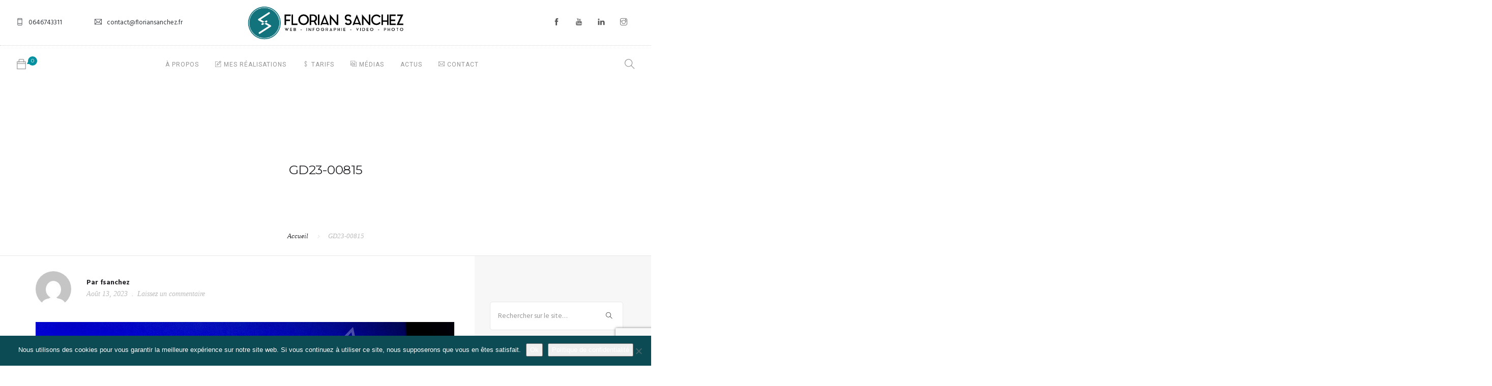

--- FILE ---
content_type: text/html; charset=UTF-8
request_url: https://floriansanchez.fr/gmedia/gd23-00815-jpg/
body_size: 17258
content:
<!doctype html>
<html lang="fr-FR">
<head>
	<meta charset="UTF-8">
	<meta name="viewport" content="width=device-width, initial-scale=1.0">
	<link rel="pingback" href="https://floriansanchez.fr/xmlrpc.php" />
	<meta name='robots' content='index, follow, max-image-preview:large, max-snippet:-1, max-video-preview:-1' />

	<!-- This site is optimized with the Yoast SEO plugin v22.6 - https://yoast.com/wordpress/plugins/seo/ -->
	<title>GD23-00815 &#8211; Florian SANCHEZ</title>
	<link rel="canonical" href="https://floriansanchez.fr/gmedia/gd23-00815-jpg/" />
	<meta property="og:locale" content="fr_FR" />
	<meta property="og:type" content="article" />
	<meta property="og:title" content="GD23-00815 &#8211; Florian SANCHEZ" />
	<meta property="og:url" content="https://floriansanchez.fr/gmedia/gd23-00815-jpg/" />
	<meta property="og:site_name" content="Florian SANCHEZ" />
	<meta property="article:publisher" content="https://www.facebook.com/florian.sanchez.1403" />
	<meta name="twitter:card" content="summary_large_image" />
	<script type="application/ld+json" class="yoast-schema-graph">{"@context":"https://schema.org","@graph":[{"@type":"WebPage","@id":"https://floriansanchez.fr/gmedia/gd23-00815-jpg/","url":"https://floriansanchez.fr/gmedia/gd23-00815-jpg/","name":"GD23-00815 &#8211; Florian SANCHEZ","isPartOf":{"@id":"https://floriansanchez.fr/#website"},"datePublished":"2023-08-13T16:55:25+00:00","dateModified":"2023-08-13T16:55:25+00:00","breadcrumb":{"@id":"https://floriansanchez.fr/gmedia/gd23-00815-jpg/#breadcrumb"},"inLanguage":"fr-FR","potentialAction":[{"@type":"ReadAction","target":["https://floriansanchez.fr/gmedia/gd23-00815-jpg/"]}]},{"@type":"BreadcrumbList","@id":"https://floriansanchez.fr/gmedia/gd23-00815-jpg/#breadcrumb","itemListElement":[{"@type":"ListItem","position":1,"name":"Accueil","item":"https://floriansanchez.fr/"},{"@type":"ListItem","position":2,"name":"Gmedia Posts","item":"https://floriansanchez.fr/gmedia/"},{"@type":"ListItem","position":3,"name":"GD23-00815"}]},{"@type":"WebSite","@id":"https://floriansanchez.fr/#website","url":"https://floriansanchez.fr/","name":"Florian SANCHEZ","description":"Designer Graphique et Multimédia","potentialAction":[{"@type":"SearchAction","target":{"@type":"EntryPoint","urlTemplate":"https://floriansanchez.fr/?s={search_term_string}"},"query-input":"required name=search_term_string"}],"inLanguage":"fr-FR"}]}</script>
	<!-- / Yoast SEO plugin. -->


<link rel='dns-prefetch' href='//fonts.googleapis.com' />
<link rel="alternate" type="application/rss+xml" title="Florian SANCHEZ &raquo; Flux" href="https://floriansanchez.fr/feed/" />
<link rel="alternate" type="application/rss+xml" title="Florian SANCHEZ &raquo; Flux des commentaires" href="https://floriansanchez.fr/comments/feed/" />
		<!-- Gmedia Open Graph Meta Image -->
		<meta property="og:title" content="GD23-00815"/>
		<meta property="og:description" content="Designer Graphique et Multimédia"/>
		<meta property="og:image" content="https://floriansanchez.fr/wp-content/grand-media/image/GD23-00815.jpg"/>
		<!-- End Gmedia Open Graph Meta Image -->
		<link rel="alternate" type="application/rss+xml" title="Florian SANCHEZ &raquo; GD23-00815 Flux des commentaires" href="https://floriansanchez.fr/gmedia/gd23-00815-jpg/feed/" />
		<!-- This site uses the Google Analytics by ExactMetrics plugin v7.18.1 - Using Analytics tracking - https://www.exactmetrics.com/ -->
		<!-- Note: ExactMetrics is not currently configured on this site. The site owner needs to authenticate with Google Analytics in the ExactMetrics settings panel. -->
					<!-- No tracking code set -->
				<!-- / Google Analytics by ExactMetrics -->
		<script type="text/javascript">
window._wpemojiSettings = {"baseUrl":"https:\/\/s.w.org\/images\/core\/emoji\/14.0.0\/72x72\/","ext":".png","svgUrl":"https:\/\/s.w.org\/images\/core\/emoji\/14.0.0\/svg\/","svgExt":".svg","source":{"concatemoji":"https:\/\/floriansanchez.fr\/wp-includes\/js\/wp-emoji-release.min.js?ver=6.3.7"}};
/*! This file is auto-generated */
!function(i,n){var o,s,e;function c(e){try{var t={supportTests:e,timestamp:(new Date).valueOf()};sessionStorage.setItem(o,JSON.stringify(t))}catch(e){}}function p(e,t,n){e.clearRect(0,0,e.canvas.width,e.canvas.height),e.fillText(t,0,0);var t=new Uint32Array(e.getImageData(0,0,e.canvas.width,e.canvas.height).data),r=(e.clearRect(0,0,e.canvas.width,e.canvas.height),e.fillText(n,0,0),new Uint32Array(e.getImageData(0,0,e.canvas.width,e.canvas.height).data));return t.every(function(e,t){return e===r[t]})}function u(e,t,n){switch(t){case"flag":return n(e,"\ud83c\udff3\ufe0f\u200d\u26a7\ufe0f","\ud83c\udff3\ufe0f\u200b\u26a7\ufe0f")?!1:!n(e,"\ud83c\uddfa\ud83c\uddf3","\ud83c\uddfa\u200b\ud83c\uddf3")&&!n(e,"\ud83c\udff4\udb40\udc67\udb40\udc62\udb40\udc65\udb40\udc6e\udb40\udc67\udb40\udc7f","\ud83c\udff4\u200b\udb40\udc67\u200b\udb40\udc62\u200b\udb40\udc65\u200b\udb40\udc6e\u200b\udb40\udc67\u200b\udb40\udc7f");case"emoji":return!n(e,"\ud83e\udef1\ud83c\udffb\u200d\ud83e\udef2\ud83c\udfff","\ud83e\udef1\ud83c\udffb\u200b\ud83e\udef2\ud83c\udfff")}return!1}function f(e,t,n){var r="undefined"!=typeof WorkerGlobalScope&&self instanceof WorkerGlobalScope?new OffscreenCanvas(300,150):i.createElement("canvas"),a=r.getContext("2d",{willReadFrequently:!0}),o=(a.textBaseline="top",a.font="600 32px Arial",{});return e.forEach(function(e){o[e]=t(a,e,n)}),o}function t(e){var t=i.createElement("script");t.src=e,t.defer=!0,i.head.appendChild(t)}"undefined"!=typeof Promise&&(o="wpEmojiSettingsSupports",s=["flag","emoji"],n.supports={everything:!0,everythingExceptFlag:!0},e=new Promise(function(e){i.addEventListener("DOMContentLoaded",e,{once:!0})}),new Promise(function(t){var n=function(){try{var e=JSON.parse(sessionStorage.getItem(o));if("object"==typeof e&&"number"==typeof e.timestamp&&(new Date).valueOf()<e.timestamp+604800&&"object"==typeof e.supportTests)return e.supportTests}catch(e){}return null}();if(!n){if("undefined"!=typeof Worker&&"undefined"!=typeof OffscreenCanvas&&"undefined"!=typeof URL&&URL.createObjectURL&&"undefined"!=typeof Blob)try{var e="postMessage("+f.toString()+"("+[JSON.stringify(s),u.toString(),p.toString()].join(",")+"));",r=new Blob([e],{type:"text/javascript"}),a=new Worker(URL.createObjectURL(r),{name:"wpTestEmojiSupports"});return void(a.onmessage=function(e){c(n=e.data),a.terminate(),t(n)})}catch(e){}c(n=f(s,u,p))}t(n)}).then(function(e){for(var t in e)n.supports[t]=e[t],n.supports.everything=n.supports.everything&&n.supports[t],"flag"!==t&&(n.supports.everythingExceptFlag=n.supports.everythingExceptFlag&&n.supports[t]);n.supports.everythingExceptFlag=n.supports.everythingExceptFlag&&!n.supports.flag,n.DOMReady=!1,n.readyCallback=function(){n.DOMReady=!0}}).then(function(){return e}).then(function(){var e;n.supports.everything||(n.readyCallback(),(e=n.source||{}).concatemoji?t(e.concatemoji):e.wpemoji&&e.twemoji&&(t(e.twemoji),t(e.wpemoji)))}))}((window,document),window._wpemojiSettings);
</script>
<style type="text/css">
img.wp-smiley,
img.emoji {
	display: inline !important;
	border: none !important;
	box-shadow: none !important;
	height: 1em !important;
	width: 1em !important;
	margin: 0 0.07em !important;
	vertical-align: -0.1em !important;
	background: none !important;
	padding: 0 !important;
}
</style>
	<link rel='stylesheet' id='wp-block-library-css' href='https://floriansanchez.fr/wp-includes/css/dist/block-library/style.min.css?ver=6.3.7' type='text/css' media='all' />
<style id='wp-block-library-theme-inline-css' type='text/css'>
.wp-block-audio figcaption{color:#555;font-size:13px;text-align:center}.is-dark-theme .wp-block-audio figcaption{color:hsla(0,0%,100%,.65)}.wp-block-audio{margin:0 0 1em}.wp-block-code{border:1px solid #ccc;border-radius:4px;font-family:Menlo,Consolas,monaco,monospace;padding:.8em 1em}.wp-block-embed figcaption{color:#555;font-size:13px;text-align:center}.is-dark-theme .wp-block-embed figcaption{color:hsla(0,0%,100%,.65)}.wp-block-embed{margin:0 0 1em}.blocks-gallery-caption{color:#555;font-size:13px;text-align:center}.is-dark-theme .blocks-gallery-caption{color:hsla(0,0%,100%,.65)}.wp-block-image figcaption{color:#555;font-size:13px;text-align:center}.is-dark-theme .wp-block-image figcaption{color:hsla(0,0%,100%,.65)}.wp-block-image{margin:0 0 1em}.wp-block-pullquote{border-bottom:4px solid;border-top:4px solid;color:currentColor;margin-bottom:1.75em}.wp-block-pullquote cite,.wp-block-pullquote footer,.wp-block-pullquote__citation{color:currentColor;font-size:.8125em;font-style:normal;text-transform:uppercase}.wp-block-quote{border-left:.25em solid;margin:0 0 1.75em;padding-left:1em}.wp-block-quote cite,.wp-block-quote footer{color:currentColor;font-size:.8125em;font-style:normal;position:relative}.wp-block-quote.has-text-align-right{border-left:none;border-right:.25em solid;padding-left:0;padding-right:1em}.wp-block-quote.has-text-align-center{border:none;padding-left:0}.wp-block-quote.is-large,.wp-block-quote.is-style-large,.wp-block-quote.is-style-plain{border:none}.wp-block-search .wp-block-search__label{font-weight:700}.wp-block-search__button{border:1px solid #ccc;padding:.375em .625em}:where(.wp-block-group.has-background){padding:1.25em 2.375em}.wp-block-separator.has-css-opacity{opacity:.4}.wp-block-separator{border:none;border-bottom:2px solid;margin-left:auto;margin-right:auto}.wp-block-separator.has-alpha-channel-opacity{opacity:1}.wp-block-separator:not(.is-style-wide):not(.is-style-dots){width:100px}.wp-block-separator.has-background:not(.is-style-dots){border-bottom:none;height:1px}.wp-block-separator.has-background:not(.is-style-wide):not(.is-style-dots){height:2px}.wp-block-table{margin:0 0 1em}.wp-block-table td,.wp-block-table th{word-break:normal}.wp-block-table figcaption{color:#555;font-size:13px;text-align:center}.is-dark-theme .wp-block-table figcaption{color:hsla(0,0%,100%,.65)}.wp-block-video figcaption{color:#555;font-size:13px;text-align:center}.is-dark-theme .wp-block-video figcaption{color:hsla(0,0%,100%,.65)}.wp-block-video{margin:0 0 1em}.wp-block-template-part.has-background{margin-bottom:0;margin-top:0;padding:1.25em 2.375em}
</style>
<style id='classic-theme-styles-inline-css' type='text/css'>
/*! This file is auto-generated */
.wp-block-button__link{color:#fff;background-color:#32373c;border-radius:9999px;box-shadow:none;text-decoration:none;padding:calc(.667em + 2px) calc(1.333em + 2px);font-size:1.125em}.wp-block-file__button{background:#32373c;color:#fff;text-decoration:none}
</style>
<style id='global-styles-inline-css' type='text/css'>
body{--wp--preset--color--black: #000000;--wp--preset--color--cyan-bluish-gray: #abb8c3;--wp--preset--color--white: #ffffff;--wp--preset--color--pale-pink: #f78da7;--wp--preset--color--vivid-red: #cf2e2e;--wp--preset--color--luminous-vivid-orange: #ff6900;--wp--preset--color--luminous-vivid-amber: #fcb900;--wp--preset--color--light-green-cyan: #7bdcb5;--wp--preset--color--vivid-green-cyan: #00d084;--wp--preset--color--pale-cyan-blue: #8ed1fc;--wp--preset--color--vivid-cyan-blue: #0693e3;--wp--preset--color--vivid-purple: #9b51e0;--wp--preset--color--primary-color: #0090a0;--wp--preset--color--dark-color: #007784;--wp--preset--color--warning-color: #eaa36e;--wp--preset--color--success-color: #8fae1b;--wp--preset--color--hot-color: #E41D52;--wp--preset--gradient--vivid-cyan-blue-to-vivid-purple: linear-gradient(135deg,rgba(6,147,227,1) 0%,rgb(155,81,224) 100%);--wp--preset--gradient--light-green-cyan-to-vivid-green-cyan: linear-gradient(135deg,rgb(122,220,180) 0%,rgb(0,208,130) 100%);--wp--preset--gradient--luminous-vivid-amber-to-luminous-vivid-orange: linear-gradient(135deg,rgba(252,185,0,1) 0%,rgba(255,105,0,1) 100%);--wp--preset--gradient--luminous-vivid-orange-to-vivid-red: linear-gradient(135deg,rgba(255,105,0,1) 0%,rgb(207,46,46) 100%);--wp--preset--gradient--very-light-gray-to-cyan-bluish-gray: linear-gradient(135deg,rgb(238,238,238) 0%,rgb(169,184,195) 100%);--wp--preset--gradient--cool-to-warm-spectrum: linear-gradient(135deg,rgb(74,234,220) 0%,rgb(151,120,209) 20%,rgb(207,42,186) 40%,rgb(238,44,130) 60%,rgb(251,105,98) 80%,rgb(254,248,76) 100%);--wp--preset--gradient--blush-light-purple: linear-gradient(135deg,rgb(255,206,236) 0%,rgb(152,150,240) 100%);--wp--preset--gradient--blush-bordeaux: linear-gradient(135deg,rgb(254,205,165) 0%,rgb(254,45,45) 50%,rgb(107,0,62) 100%);--wp--preset--gradient--luminous-dusk: linear-gradient(135deg,rgb(255,203,112) 0%,rgb(199,81,192) 50%,rgb(65,88,208) 100%);--wp--preset--gradient--pale-ocean: linear-gradient(135deg,rgb(255,245,203) 0%,rgb(182,227,212) 50%,rgb(51,167,181) 100%);--wp--preset--gradient--electric-grass: linear-gradient(135deg,rgb(202,248,128) 0%,rgb(113,206,126) 100%);--wp--preset--gradient--midnight: linear-gradient(135deg,rgb(2,3,129) 0%,rgb(40,116,252) 100%);--wp--preset--font-size--small: 13px;--wp--preset--font-size--medium: 20px;--wp--preset--font-size--large: 36px;--wp--preset--font-size--x-large: 42px;--wp--preset--spacing--20: 0.44rem;--wp--preset--spacing--30: 0.67rem;--wp--preset--spacing--40: 1rem;--wp--preset--spacing--50: 1.5rem;--wp--preset--spacing--60: 2.25rem;--wp--preset--spacing--70: 3.38rem;--wp--preset--spacing--80: 5.06rem;--wp--preset--shadow--natural: 6px 6px 9px rgba(0, 0, 0, 0.2);--wp--preset--shadow--deep: 12px 12px 50px rgba(0, 0, 0, 0.4);--wp--preset--shadow--sharp: 6px 6px 0px rgba(0, 0, 0, 0.2);--wp--preset--shadow--outlined: 6px 6px 0px -3px rgba(255, 255, 255, 1), 6px 6px rgba(0, 0, 0, 1);--wp--preset--shadow--crisp: 6px 6px 0px rgba(0, 0, 0, 1);}:where(.is-layout-flex){gap: 0.5em;}:where(.is-layout-grid){gap: 0.5em;}body .is-layout-flow > .alignleft{float: left;margin-inline-start: 0;margin-inline-end: 2em;}body .is-layout-flow > .alignright{float: right;margin-inline-start: 2em;margin-inline-end: 0;}body .is-layout-flow > .aligncenter{margin-left: auto !important;margin-right: auto !important;}body .is-layout-constrained > .alignleft{float: left;margin-inline-start: 0;margin-inline-end: 2em;}body .is-layout-constrained > .alignright{float: right;margin-inline-start: 2em;margin-inline-end: 0;}body .is-layout-constrained > .aligncenter{margin-left: auto !important;margin-right: auto !important;}body .is-layout-constrained > :where(:not(.alignleft):not(.alignright):not(.alignfull)){max-width: var(--wp--style--global--content-size);margin-left: auto !important;margin-right: auto !important;}body .is-layout-constrained > .alignwide{max-width: var(--wp--style--global--wide-size);}body .is-layout-flex{display: flex;}body .is-layout-flex{flex-wrap: wrap;align-items: center;}body .is-layout-flex > *{margin: 0;}body .is-layout-grid{display: grid;}body .is-layout-grid > *{margin: 0;}:where(.wp-block-columns.is-layout-flex){gap: 2em;}:where(.wp-block-columns.is-layout-grid){gap: 2em;}:where(.wp-block-post-template.is-layout-flex){gap: 1.25em;}:where(.wp-block-post-template.is-layout-grid){gap: 1.25em;}.has-black-color{color: var(--wp--preset--color--black) !important;}.has-cyan-bluish-gray-color{color: var(--wp--preset--color--cyan-bluish-gray) !important;}.has-white-color{color: var(--wp--preset--color--white) !important;}.has-pale-pink-color{color: var(--wp--preset--color--pale-pink) !important;}.has-vivid-red-color{color: var(--wp--preset--color--vivid-red) !important;}.has-luminous-vivid-orange-color{color: var(--wp--preset--color--luminous-vivid-orange) !important;}.has-luminous-vivid-amber-color{color: var(--wp--preset--color--luminous-vivid-amber) !important;}.has-light-green-cyan-color{color: var(--wp--preset--color--light-green-cyan) !important;}.has-vivid-green-cyan-color{color: var(--wp--preset--color--vivid-green-cyan) !important;}.has-pale-cyan-blue-color{color: var(--wp--preset--color--pale-cyan-blue) !important;}.has-vivid-cyan-blue-color{color: var(--wp--preset--color--vivid-cyan-blue) !important;}.has-vivid-purple-color{color: var(--wp--preset--color--vivid-purple) !important;}.has-black-background-color{background-color: var(--wp--preset--color--black) !important;}.has-cyan-bluish-gray-background-color{background-color: var(--wp--preset--color--cyan-bluish-gray) !important;}.has-white-background-color{background-color: var(--wp--preset--color--white) !important;}.has-pale-pink-background-color{background-color: var(--wp--preset--color--pale-pink) !important;}.has-vivid-red-background-color{background-color: var(--wp--preset--color--vivid-red) !important;}.has-luminous-vivid-orange-background-color{background-color: var(--wp--preset--color--luminous-vivid-orange) !important;}.has-luminous-vivid-amber-background-color{background-color: var(--wp--preset--color--luminous-vivid-amber) !important;}.has-light-green-cyan-background-color{background-color: var(--wp--preset--color--light-green-cyan) !important;}.has-vivid-green-cyan-background-color{background-color: var(--wp--preset--color--vivid-green-cyan) !important;}.has-pale-cyan-blue-background-color{background-color: var(--wp--preset--color--pale-cyan-blue) !important;}.has-vivid-cyan-blue-background-color{background-color: var(--wp--preset--color--vivid-cyan-blue) !important;}.has-vivid-purple-background-color{background-color: var(--wp--preset--color--vivid-purple) !important;}.has-black-border-color{border-color: var(--wp--preset--color--black) !important;}.has-cyan-bluish-gray-border-color{border-color: var(--wp--preset--color--cyan-bluish-gray) !important;}.has-white-border-color{border-color: var(--wp--preset--color--white) !important;}.has-pale-pink-border-color{border-color: var(--wp--preset--color--pale-pink) !important;}.has-vivid-red-border-color{border-color: var(--wp--preset--color--vivid-red) !important;}.has-luminous-vivid-orange-border-color{border-color: var(--wp--preset--color--luminous-vivid-orange) !important;}.has-luminous-vivid-amber-border-color{border-color: var(--wp--preset--color--luminous-vivid-amber) !important;}.has-light-green-cyan-border-color{border-color: var(--wp--preset--color--light-green-cyan) !important;}.has-vivid-green-cyan-border-color{border-color: var(--wp--preset--color--vivid-green-cyan) !important;}.has-pale-cyan-blue-border-color{border-color: var(--wp--preset--color--pale-cyan-blue) !important;}.has-vivid-cyan-blue-border-color{border-color: var(--wp--preset--color--vivid-cyan-blue) !important;}.has-vivid-purple-border-color{border-color: var(--wp--preset--color--vivid-purple) !important;}.has-vivid-cyan-blue-to-vivid-purple-gradient-background{background: var(--wp--preset--gradient--vivid-cyan-blue-to-vivid-purple) !important;}.has-light-green-cyan-to-vivid-green-cyan-gradient-background{background: var(--wp--preset--gradient--light-green-cyan-to-vivid-green-cyan) !important;}.has-luminous-vivid-amber-to-luminous-vivid-orange-gradient-background{background: var(--wp--preset--gradient--luminous-vivid-amber-to-luminous-vivid-orange) !important;}.has-luminous-vivid-orange-to-vivid-red-gradient-background{background: var(--wp--preset--gradient--luminous-vivid-orange-to-vivid-red) !important;}.has-very-light-gray-to-cyan-bluish-gray-gradient-background{background: var(--wp--preset--gradient--very-light-gray-to-cyan-bluish-gray) !important;}.has-cool-to-warm-spectrum-gradient-background{background: var(--wp--preset--gradient--cool-to-warm-spectrum) !important;}.has-blush-light-purple-gradient-background{background: var(--wp--preset--gradient--blush-light-purple) !important;}.has-blush-bordeaux-gradient-background{background: var(--wp--preset--gradient--blush-bordeaux) !important;}.has-luminous-dusk-gradient-background{background: var(--wp--preset--gradient--luminous-dusk) !important;}.has-pale-ocean-gradient-background{background: var(--wp--preset--gradient--pale-ocean) !important;}.has-electric-grass-gradient-background{background: var(--wp--preset--gradient--electric-grass) !important;}.has-midnight-gradient-background{background: var(--wp--preset--gradient--midnight) !important;}.has-small-font-size{font-size: var(--wp--preset--font-size--small) !important;}.has-medium-font-size{font-size: var(--wp--preset--font-size--medium) !important;}.has-large-font-size{font-size: var(--wp--preset--font-size--large) !important;}.has-x-large-font-size{font-size: var(--wp--preset--font-size--x-large) !important;}
.wp-block-navigation a:where(:not(.wp-element-button)){color: inherit;}
:where(.wp-block-post-template.is-layout-flex){gap: 1.25em;}:where(.wp-block-post-template.is-layout-grid){gap: 1.25em;}
:where(.wp-block-columns.is-layout-flex){gap: 2em;}:where(.wp-block-columns.is-layout-grid){gap: 2em;}
.wp-block-pullquote{font-size: 1.5em;line-height: 1.6;}
</style>
<link rel='stylesheet' id='contact-form-7-css' href='https://floriansanchez.fr/wp-content/plugins/contact-form-7/includes/css/styles.css?ver=5.9.8' type='text/css' media='all' />
<link rel='stylesheet' id='cookie-notice-front-css' href='https://floriansanchez.fr/wp-content/plugins/cookie-notice/css/front.min.css?ver=2.5.11' type='text/css' media='all' />
<link rel='stylesheet' id='woocommerce-layout-css' href='https://floriansanchez.fr/wp-content/plugins/woocommerce/assets/css/woocommerce-layout.css?ver=8.7.2' type='text/css' media='all' />
<link rel='stylesheet' id='woocommerce-smallscreen-css' href='https://floriansanchez.fr/wp-content/plugins/woocommerce/assets/css/woocommerce-smallscreen.css?ver=8.7.2' type='text/css' media='only screen and (max-width: 768px)' />
<link rel='stylesheet' id='woocommerce-general-css' href='https://floriansanchez.fr/wp-content/plugins/woocommerce/assets/css/woocommerce.css?ver=8.7.2' type='text/css' media='all' />
<style id='woocommerce-inline-inline-css' type='text/css'>
.woocommerce form .form-row .required { visibility: visible; }
</style>
<link rel='stylesheet' id='roneous-libs-css' href='https://floriansanchez.fr/wp-content/themes/roneous/assets/css/libs.css?ver=6.3.7' type='text/css' media='all' />
<link rel='stylesheet' id='roneous-theme-styles-css' href='https://floriansanchez.fr/wp-content/uploads/wp-less-cache/roneous-theme-styles.css?ver=1741838707' type='text/css' media='all' />
<link rel='stylesheet' id='roneous-style-css' href='https://floriansanchez.fr/wp-content/themes/roneous/style.css?ver=6.3.7' type='text/css' media='all' />
<style id='roneous-style-inline-css' type='text/css'>
.woocommerce .price span, .woocommerce-cart .price span {
    font-style: normal !important;
    color: #0090a0;
}
</style>
<link rel='stylesheet' id='roneous-child-style-css' href='https://floriansanchez.fr/wp-content/themes/roneous-child/style.css?ver=6.3.7' type='text/css' media='all' />
<link rel='stylesheet' id='gmedia-global-frontend-css' href='https://floriansanchez.fr/wp-content/plugins/grand-media/assets/gmedia.global.front.css?ver=1.15.0' type='text/css' media='all' />
<link rel='stylesheet' id='roneous-google-fonts-css' href='https://fonts.googleapis.com/css?family=Hind%3A400%2C100%2C300%2C400%2C600%2C700%7CMontserrat%3A400%2C100%2C300%2C400%2C600%2C700%7CRoboto%3A400%2C100%2C300%2C400%2C600%2C700%7COpen+Sans%3A300%2C400&#038;subset=latin%2Clatin-ext&#038;ver=6.3.7' type='text/css' media='all' />
<script type='text/javascript' src='https://floriansanchez.fr/wp-includes/js/jquery/jquery.min.js?ver=3.7.0' id='jquery-core-js'></script>
<script type='text/javascript' src='https://floriansanchez.fr/wp-includes/js/jquery/jquery-migrate.min.js?ver=3.4.1' id='jquery-migrate-js'></script>
<script type='text/javascript' src='https://floriansanchez.fr/wp-content/plugins/WP_Estimation_Form/assets/js/lfb_frontend.min.js?ver=10.3' id='lfb_frontendGlobal-js'></script>
<script id="cookie-notice-front-js-before" type="text/javascript">
var cnArgs = {"ajaxUrl":"https:\/\/floriansanchez.fr\/wp-admin\/admin-ajax.php","nonce":"aa231a75f7","hideEffect":"fade","position":"bottom","onScroll":false,"onScrollOffset":100,"onClick":false,"cookieName":"cookie_notice_accepted","cookieTime":2592000,"cookieTimeRejected":2592000,"globalCookie":false,"redirection":false,"cache":false,"revokeCookies":false,"revokeCookiesOpt":"automatic"};
</script>
<script type='text/javascript' src='https://floriansanchez.fr/wp-content/plugins/cookie-notice/js/front.min.js?ver=2.5.11' id='cookie-notice-front-js'></script>
<script type='text/javascript' src='https://floriansanchez.fr/wp-content/plugins/revslider/public/assets/js/rbtools.min.js?ver=6.6.14' async id='tp-tools-js'></script>
<script type='text/javascript' src='https://floriansanchez.fr/wp-content/plugins/revslider/public/assets/js/rs6.min.js?ver=6.6.14' async id='revmin-js'></script>
<script type='text/javascript' src='https://floriansanchez.fr/wp-content/plugins/woocommerce/assets/js/jquery-blockui/jquery.blockUI.min.js?ver=2.7.0-wc.8.7.2' id='jquery-blockui-js' data-wp-strategy='defer'></script>
<script type='text/javascript' id='wc-add-to-cart-js-extra'>
/* <![CDATA[ */
var wc_add_to_cart_params = {"ajax_url":"\/wp-admin\/admin-ajax.php","wc_ajax_url":"\/?wc-ajax=%%endpoint%%","i18n_view_cart":"Voir le panier","cart_url":"https:\/\/floriansanchez.fr\/panier\/","is_cart":"","cart_redirect_after_add":"no"};
/* ]]> */
</script>
<script type='text/javascript' src='https://floriansanchez.fr/wp-content/plugins/woocommerce/assets/js/frontend/add-to-cart.min.js?ver=8.7.2' id='wc-add-to-cart-js' data-wp-strategy='defer'></script>
<script type='text/javascript' src='https://floriansanchez.fr/wp-content/plugins/woocommerce/assets/js/js-cookie/js.cookie.min.js?ver=2.1.4-wc.8.7.2' id='js-cookie-js' defer data-wp-strategy='defer'></script>
<script type='text/javascript' id='woocommerce-js-extra'>
/* <![CDATA[ */
var woocommerce_params = {"ajax_url":"\/wp-admin\/admin-ajax.php","wc_ajax_url":"\/?wc-ajax=%%endpoint%%"};
/* ]]> */
</script>
<script type='text/javascript' src='https://floriansanchez.fr/wp-content/plugins/woocommerce/assets/js/frontend/woocommerce.min.js?ver=8.7.2' id='woocommerce-js' defer data-wp-strategy='defer'></script>
<script type='text/javascript' src='https://floriansanchez.fr/wp-content/plugins/js_composer/assets/js/vendors/woocommerce-add-to-cart.js?ver=6.13.0' id='vc_woocommerce-add-to-cart-js-js'></script>
<link rel="https://api.w.org/" href="https://floriansanchez.fr/wp-json/" /><link rel="EditURI" type="application/rsd+xml" title="RSD" href="https://floriansanchez.fr/xmlrpc.php?rsd" />
<meta name="generator" content="WordPress 6.3.7" />
<meta name="generator" content="WooCommerce 8.7.2" />
<link rel='shortlink' href='https://floriansanchez.fr/?p=12321' />
<link rel="alternate" type="application/json+oembed" href="https://floriansanchez.fr/wp-json/oembed/1.0/embed?url=https%3A%2F%2Ffloriansanchez.fr%2Fgmedia%2Fgd23-00815-jpg%2F" />
<link rel="alternate" type="text/xml+oembed" href="https://floriansanchez.fr/wp-json/oembed/1.0/embed?url=https%3A%2F%2Ffloriansanchez.fr%2Fgmedia%2Fgd23-00815-jpg%2F&#038;format=xml" />
<meta name="google-site-verification" content="nwLceDplPyPXkBcsQrF85ttmbX05kxXnUo2nPjrE-l8" />
<script src='https://www.google.com/recaptcha/api.js'></script>
<!-- Global site tag (gtag.js) - Google Analytics -->
<script async src="https://www.googletagmanager.com/gtag/js?id=UA-126557123-1"></script>
<script>
  window.dataLayer = window.dataLayer || [];
  function gtag(){dataLayer.push(arguments);}
  gtag('js', new Date());

  gtag('config', 'UA-126557123-1');
</script>
<script src="https://www.google.com/recaptcha/api.js?render=6LcNGa4UAAAAAL0QUrmTzEoX0cmOCCm05kkziCoG"></script>
  <script>
  grecaptcha.ready(function() {
      grecaptcha.execute('reCAPTCHA_site_key', {action: 'homepage'}).then(function(token) {
         ...
      });
  });
  </script>
<!-- <meta name="GmediaGallery" version="1.24.1/1.8.0" license="" /> -->
	<noscript><style>.woocommerce-product-gallery{ opacity: 1 !important; }</style></noscript>
	<style type="text/css">.recentcomments a{display:inline !important;padding:0 !important;margin:0 !important;}</style><meta name="generator" content="Powered by WPBakery Page Builder - drag and drop page builder for WordPress."/>
<meta name="generator" content="Powered by Slider Revolution 6.6.14 - responsive, Mobile-Friendly Slider Plugin for WordPress with comfortable drag and drop interface." />
<link rel="icon" href="https://floriansanchez.fr/wp-content/uploads/2018/02/cropped-logo-icone-fs-32x32.png" sizes="32x32" />
<link rel="icon" href="https://floriansanchez.fr/wp-content/uploads/2018/02/cropped-logo-icone-fs-192x192.png" sizes="192x192" />
<link rel="apple-touch-icon" href="https://floriansanchez.fr/wp-content/uploads/2018/02/cropped-logo-icone-fs-180x180.png" />
<meta name="msapplication-TileImage" content="https://floriansanchez.fr/wp-content/uploads/2018/02/cropped-logo-icone-fs-270x270.png" />
<script>function setREVStartSize(e){
			//window.requestAnimationFrame(function() {
				window.RSIW = window.RSIW===undefined ? window.innerWidth : window.RSIW;
				window.RSIH = window.RSIH===undefined ? window.innerHeight : window.RSIH;
				try {
					var pw = document.getElementById(e.c).parentNode.offsetWidth,
						newh;
					pw = pw===0 || isNaN(pw) || (e.l=="fullwidth" || e.layout=="fullwidth") ? window.RSIW : pw;
					e.tabw = e.tabw===undefined ? 0 : parseInt(e.tabw);
					e.thumbw = e.thumbw===undefined ? 0 : parseInt(e.thumbw);
					e.tabh = e.tabh===undefined ? 0 : parseInt(e.tabh);
					e.thumbh = e.thumbh===undefined ? 0 : parseInt(e.thumbh);
					e.tabhide = e.tabhide===undefined ? 0 : parseInt(e.tabhide);
					e.thumbhide = e.thumbhide===undefined ? 0 : parseInt(e.thumbhide);
					e.mh = e.mh===undefined || e.mh=="" || e.mh==="auto" ? 0 : parseInt(e.mh,0);
					if(e.layout==="fullscreen" || e.l==="fullscreen")
						newh = Math.max(e.mh,window.RSIH);
					else{
						e.gw = Array.isArray(e.gw) ? e.gw : [e.gw];
						for (var i in e.rl) if (e.gw[i]===undefined || e.gw[i]===0) e.gw[i] = e.gw[i-1];
						e.gh = e.el===undefined || e.el==="" || (Array.isArray(e.el) && e.el.length==0)? e.gh : e.el;
						e.gh = Array.isArray(e.gh) ? e.gh : [e.gh];
						for (var i in e.rl) if (e.gh[i]===undefined || e.gh[i]===0) e.gh[i] = e.gh[i-1];
											
						var nl = new Array(e.rl.length),
							ix = 0,
							sl;
						e.tabw = e.tabhide>=pw ? 0 : e.tabw;
						e.thumbw = e.thumbhide>=pw ? 0 : e.thumbw;
						e.tabh = e.tabhide>=pw ? 0 : e.tabh;
						e.thumbh = e.thumbhide>=pw ? 0 : e.thumbh;
						for (var i in e.rl) nl[i] = e.rl[i]<window.RSIW ? 0 : e.rl[i];
						sl = nl[0];
						for (var i in nl) if (sl>nl[i] && nl[i]>0) { sl = nl[i]; ix=i;}
						var m = pw>(e.gw[ix]+e.tabw+e.thumbw) ? 1 : (pw-(e.tabw+e.thumbw)) / (e.gw[ix]);
						newh =  (e.gh[ix] * m) + (e.tabh + e.thumbh);
					}
					var el = document.getElementById(e.c);
					if (el!==null && el) el.style.height = newh+"px";
					el = document.getElementById(e.c+"_wrapper");
					if (el!==null && el) {
						el.style.height = newh+"px";
						el.style.display = "block";
					}
				} catch(e){
					console.log("Failure at Presize of Slider:" + e)
				}
			//});
		  };</script>
<noscript><style> .wpb_animate_when_almost_visible { opacity: 1; }</style></noscript></head>
<body data-rsssl=1 class="gmedia-template-default single single-gmedia postid-12321 theme-roneous cookies-not-set woocommerce-no-js normal-layout wpb-js-composer js-comp-ver-6.13.0 vc_responsive">
			<div class="nav-container">
    <nav>
    		
<div class="nav-utility big-utility">
	<div class="row">
		<div class="text-left col-sm-4">
						    <div class="module left"><i class="ti-mobile">&nbsp;</i>
			        <span class="sub">0646743311</span>
			    </div>
		    		    			    <div class="module left"><i class="ti-email">&nbsp;</i>
			        <span class="sub"><a href="/cdn-cgi/l/email-protection" class="__cf_email__" data-cfemail="95f6fafbe1f4f6e1d5f3f9fae7fcf4fbe6f4fbf6fdf0efbbf3e7">[email&#160;protected]</a></span>
			    </div>
		    		</div>
		<div class="text-center col-sm-4">
            <a href="https://floriansanchez.fr/">
				                <img class="logo logo-light" alt="Florian SANCHEZ" src="https://floriansanchez.fr/wp-content/uploads/2018/02/FS-logo-long-2018-light.png" />
                <img class="logo logo-dark" alt="Florian SANCHEZ" src="https://floriansanchez.fr/wp-content/uploads/2018/02/FS-logo-long-2018-dark.png" />
                            </a>
		</div>
		<div class="text-right col-sm-4">
			<div class="module">
				<ul class="list-inline social-list mb24">
		            <li><a href="https://www.facebook.com/florian.sanchez.1403" target="_blank"><i class="ti-facebook"></i></a></li><li><a href="https://www.youtube.com/user/Exos1403" target="_blank"><i class="ti-youtube"></i></a></li><li><a href="https://www.linkedin.com/in/florian-sanchez-517393a0/" target="_blank"><i class="ti-linkedin"></i></a></li><li><a href="https://www.instagram.com/flooosanchez/" target="_blank"><i class="ti-instagram"></i></a></li>		        </ul>
		    </div>
		</div>
	</div>
</div>        <div class="nav-bar">
            <div class="module left visible-sm visible-xs inline-block">
                <a href="https://floriansanchez.fr/">
                                        <img class="logo logo-light" alt="Florian SANCHEZ" src="https://floriansanchez.fr/wp-content/uploads/2018/02/FS-logo-long-2018-light.png" />
                    <img class="logo logo-dark" alt="Florian SANCHEZ" src="https://floriansanchez.fr/wp-content/uploads/2018/02/FS-logo-long-2018-dark.png" />
                                    </a>
            </div>
            <div class="module widget-wrap mobile-toggle right visible-sm visible-xs">
                <i class="ti-menu"></i>
            </div>
            <div class="row">
                <div class="text-left col-lg-1 module-group">
                    <div class="module widget-wrap cart-widget-wrap left">
    <a href="https://floriansanchez.fr/panier/" class="cart-icon">
        <i class="ti-bag"></i>
        <span class="label number"><span class="tlg-count">0</span></span>
        <span class="title">Shopping Cart</span>
    </a>
    <div class="widget-inner">
        <div class="widget">
            <div class="cart-header">
                <div class="cart-header-content">
                    <div class="widget woocommerce widget_shopping_cart"><h2 class="widgettitle">Cart</h2><div class="widget_shopping_cart_content"></div></div>                </div>
            </div>
        </div>
    </div>
</div>                </div>
                <div class="text-center col-lg-10 module-group">
                    <div class="module text-left">
                        <ul id="menu-menu-principal" class="menu"><li id="menu-item-4282"  class="menu-item menu-item-type-custom menu-item-object-custom menu-item-has-children menu-item-4282 has-dropdown"><a href="#">À propos</a>
<ul role="menu" class=" subnav">
	<li id="menu-item-4114"  class="menu-item menu-item-type-post_type menu-item-object-page menu-item-4114"><a href="https://floriansanchez.fr/presentation/">Présentation</a>	<li id="menu-item-4119"  class="menu-item menu-item-type-post_type menu-item-object-page menu-item-4119"><a href="https://floriansanchez.fr/competences/">Compétences</a>	<li id="menu-item-4283"  class="menu-item menu-item-type-post_type menu-item-object-page menu-item-4283"><a href="https://floriansanchez.fr/mes-services/">Services</a></ul>
<li id="menu-item-4116"  class="menu-item menu-item-type-post_type menu-item-object-page menu-item-4116"><a href="https://floriansanchez.fr/realisations/"><i class="ti-pencil-alt"></i> Mes réalisations</a><li id="menu-item-4285"  class="menu-item menu-item-type-custom menu-item-object-custom menu-item-has-children menu-item-4285 has-dropdown"><a href="#"><i class="ti-money"></i> Tarifs</a>
<ul role="menu" class=" subnav">
	<li id="menu-item-4118"  class="menu-item menu-item-type-post_type menu-item-object-page menu-item-4118"><a href="https://floriansanchez.fr/prix-site-web/"><i class="ti-world"></i> Site Web</a>	<li id="menu-item-4316"  class="menu-item menu-item-type-post_type menu-item-object-page menu-item-4316"><a href="https://floriansanchez.fr/prix-infographie/"><i class="ti-pencil-alt"></i> Infographie</a>	<li id="menu-item-4315"  class="menu-item menu-item-type-post_type menu-item-object-page menu-item-4315"><a href="https://floriansanchez.fr/prix-video/"><i class="ti-video-clapper"></i> Vidéo</a>	<li id="menu-item-4433"  class="menu-item menu-item-type-post_type menu-item-object-page menu-item-4433"><a href="https://floriansanchez.fr/prix-photographie/"><i class="ti-camera"></i> Photographie</a>	<li id="menu-item-4434"  class="menu-item menu-item-type-post_type menu-item-object-page menu-item-4434"><a href="https://floriansanchez.fr/prix-reparation-iphone/"><i class="ti-mobile"></i> Réparation iPhone</a></ul>
<li id="menu-item-4284"  class="menu-item menu-item-type-custom menu-item-object-custom menu-item-has-children menu-item-4284 has-dropdown"><a href="#"><i class="ti-gallery"></i> Médias</a>
<ul role="menu" class=" subnav">
	<li id="menu-item-4415"  class="menu-item menu-item-type-post_type menu-item-object-page menu-item-4415"><a href="https://floriansanchez.fr/galerie-photos/"><i class="ti-camera"></i> Photos<span>Galerie</span></a>	<li id="menu-item-4414"  class="menu-item menu-item-type-post_type menu-item-object-page menu-item-4414"><a href="https://floriansanchez.fr/galerie-videos/"><i class="ti-video-clapper"></i> Vidéos<span>Galerie</span></a></ul>
<li id="menu-item-4117"  class="menu-item menu-item-type-post_type menu-item-object-page menu-item-4117"><a href="https://floriansanchez.fr/les-actus/">Actus</a><li id="menu-item-4113"  class="menu-item menu-item-type-post_type menu-item-object-page menu-item-4113"><a href="https://floriansanchez.fr/me-contacter/"><i class="ti-email"></i> Contact</a></ul>                    </div>
                </div>
                <div class="text-right col-lg-1 module-group right">
                    <div class="module widget-wrap search-widget-wrap left">
    <div class="search">
        <a href="#"><i class="ti-search"></i></a>
        <span class="title">Search Site</span>
    </div>
    <div class="widget-inner">
        <form class="search-form" method="get" id="searchform" action="https://floriansanchez.fr/">
	<input type="text" id="s2" class="mb0" name="s" value="" placeholder="Rechercher sur le site…" autocomplete="off" />
	<input type="submit" value="" class="btn">
</form>    </div>
</div>                </div>
            </div>
        </div>
    </nav>
</div>	<div class="main-container"><section class="page-title page-title-center ">
							<div class="container"><div class="row"><div class="col-sm-12 text-center">
					        	<h1 class="heading-title mb0">GD23-00815</h1>
					        	<p class="lead fade-color mb0"></p>
							</div></div></div><ol class="breadcrumb breadcrumb-style"><li><a href="https://floriansanchez.fr/" class="home-link" rel="home">Accueil</a></li><li class="active">GD23-00815</li></ol></section><section id="post-12321" class="p0 post-12321 gmedia type-gmedia status-publish hentry">
        <div class="container">
        <div class="row">
        	<div id="main-content" class="col-md-9 mb-xs-24">
    <div class="post-wrap mb0 overflow-visible">
        <div class="inner-wrap">
                        <div class="entry-data entry-data-big mb30">
	<figure class="entry-data-author">
		<img alt='' src='https://secure.gravatar.com/avatar/8f3bea99b6260111a67247a3d28f9a5a?s=70&#038;d=mm&#038;r=g' srcset='https://secure.gravatar.com/avatar/8f3bea99b6260111a67247a3d28f9a5a?s=140&#038;d=mm&#038;r=g 2x' class='avatar avatar-70 photo' height='70' width='70' loading='lazy' decoding='async'/>	</figure>
	<div class="entry-data-summary">
		<span class="inline-block author-name mb3 author">Par <a href="https://floriansanchez.fr/author/fsanchez/" title="Articles par fsanchez" rel="author">fsanchez</a></span>
		<div class="display-block mb3">
			<span class="inline-block updated">Août 13, 2023</span>
							<span class="middot-divider dot"></span>
				<span class="inline-block"><a href="https://floriansanchez.fr/gmedia/gd23-00815-jpg/#respond">Laissez un commentaire</a></span>
					</div>
			</div>
</div>                        <div class="post-content">
                <div class="GmediaGallery_SinglePage">					<a class="gmedia-item-link" rel="gmedia-item"						href="https://floriansanchez.fr/wp-content/grand-media/image/GD23-00815.jpg"><img class="gmedia-item"							style="max-width:100%;"							src="https://floriansanchez.fr/wp-content/grand-media/image/GD23-00815.jpg"							alt="GD23-00815"/></a>										<div class="gmsingle_wrapper gmsingle_clearfix">						<script data-cfasync="false" src="/cdn-cgi/scripts/5c5dd728/cloudflare-static/email-decode.min.js"></script><script type="text/html" class="gm_script2html">							<div class="gmsingle_photo_header gmsingle_clearfix">								<div class="gmsingle_name_wrap gmsingle_clearfix">																			<div class="gmsingle_user_avatar">											<a class="gmsingle_user_avatar_link"												href="https://floriansanchez.fr/author/fsanchez/"><img													src="https://secure.gravatar.com/avatar/8f3bea99b6260111a67247a3d28f9a5a?s=60&#038;d=mm&#038;r=g" alt=""/></a>										</div>																		<div class="gmsingle_title_author">										<div class="gmsingle_title">											GD23-00815											&nbsp;										</div>										<div class="gmsingle_author_name">											<a class="gmsingle_author_link"												href="https://floriansanchez.fr/author/fsanchez/">fsanchez</a>										</div>									</div>								</div>							</div>						</script>						<div class="gmsingle_photo_info">							<div class="gmsingle_description_wrap">																<script type="text/html" class="gm_script2html">																			<div class="gmsingle_terms">											<span class="gmsingle_term_label">Album:</span>											<span class="gmsingle_album"><span class="gmsingle_term"><a														href="https://floriansanchez.fr/gmedia-album/gala-2023-academie-de-danse-aix-puyricard-classique/">Répétitions Classique - Gala 2023</a></span></span>										</div>																		</script>							</div>							<script type="text/html" class="gm_script2html">																<div class="gmsingle_details_section">									<div class="gmsingle_details_title">Details</div>									<div class="gmsingle_slide_details">																				<div class='gmsingle_meta'>																						<div class='gmsingle_clearfix'>												<span class='gmsingle_meta_key'>Uploaded</span>												<span class='gmsingle_meta_value'>13 août 2023</span>											</div>										</div>									</div>								</div>							</script>						</div>					</div>					<style>						.gmsingle_clearfix {							display: block;						}						.gmsingle_clearfix::after {							visibility: hidden;							display: block;							font-size: 0;							content: ' ';							clear: both;							height: 0;						}						.gmsingle_wrapper {							margin: 0 auto;						}						.gmsingle_wrapper * {							-webkit-box-sizing: border-box;							-moz-box-sizing: border-box;							box-sizing: border-box;						}						.gmsingle_photo_header {							margin-bottom: 15px;						}						.gmsingle_name_wrap {							padding: 24px 0 2px 80px;							height: 85px;							max-width: 100%;							overflow: hidden;							white-space: nowrap;							position: relative;						}						.gmsingle_name_wrap .gmsingle_user_avatar {							position: absolute;							top: 20px;							left: 0;						}						.gmsingle_name_wrap .gmsingle_user_avatar a.gmsingle_user_avatar_link {							display: block;							text-decoration: none;						}						.gmsingle_name_wrap .gmsingle_user_avatar img {							height: 60px !important;							width: auto;							overflow: hidden;							border-radius: 3px;						}						.gmsingle_name_wrap .gmsingle_title_author {							display: inline-block;							vertical-align: top;							max-width: 100%;						}						.gmsingle_name_wrap .gmsingle_title_author .gmsingle_title {							text-rendering: auto;							font-weight: 100;							font-size: 24px;							width: 100%;							overflow: hidden;							white-space: nowrap;							text-overflow: ellipsis;							margin: 0;							padding: 1px 0;							height: 1.1em;							line-height: 1;							box-sizing: content-box;							letter-spacing: 0;							text-transform: capitalize;						}						.gmsingle_name_wrap .gmsingle_title_author > div {							font-size: 14px;						}						.gmsingle_name_wrap .gmsingle_title_author .gmsingle_author_name {							float: left;						}						.gmsingle_name_wrap .gmsingle_title_author a {							font-size: inherit;						}						.gmsingle_photo_info {							display: flex;							flex-wrap: wrap;						}						.gmsingle_details_title {							margin: 0;							padding: 0;							text-transform: uppercase;							font-size: 18px;							line-height: 1em;							font-weight: 300;							height: 1.1em;							display: inline-block;							overflow: visible;							border: none;						}						.gmsingle_description_wrap {							flex: 1;							overflow: hidden;							min-width: 220px;							max-width: 100%;							padding-right: 7px;							margin-bottom: 30px;						}						.gmsingle_description_wrap .gmsingle_terms {							overflow: hidden;							margin: 0;							position: relative;							font-size: 14px;							font-weight: 300;						}						.gmsingle_description_wrap .gmsingle_term_label {							margin-right: 10px;						}						.gmsingle_description_wrap .gmsingle_term_label:empty {							display: none;						}						.gmsingle_description_wrap .gmsingle_terms .gmsingle_term {							display: inline-block;							margin: 0 12px 1px 0;						}						.gmsingle_description_wrap .gmsingle_terms .gmsingle_term a {							white-space: nowrap;						}						.gmsingle_details_section {							flex: 1;							width: 33%;							padding-right: 7px;							padding-left: 7px;							min-width: 220px;							max-width: 100%;						}						.gmsingle_details_section .gmsingle_slide_details {							margin: 20px 0;						}						.gmsingle_location_section {							flex: 1;							width: 27%;							padding-right: 7px;							padding-left: 7px;							min-width: 220px;							max-width: 100%;						}						.gmsingle_location_section .gmsingle_location_info {							margin: 20px 0;						}						.gmsingle_location_section .gmsingle_location_info * {							display: block;						}						.gmsingle_location_section .gmsingle_location_info img {							width: 100%;							height: auto;						}						.gmsingle_badges {							border-bottom: 1px solid rgba(0, 0, 0, 0.1);							padding-bottom: 17px;							margin-bottom: 12px;							text-align: left;							font-weight: 300;						}						.gmsingle_badges__column {							display: inline-block;							vertical-align: top;							width: 40%;							min-width: 80px;						}						.gmsingle_badges__column .gmsingle_badges__label {							font-size: 14px;						}						.gmsingle_badges__column .gmsingle_badges__count {							font-size: 20px;							line-height: 1em;							margin-top: 1px;						}						.gmsingle_exif {							border-bottom: 1px solid rgba(0, 0, 0, 0.1);							padding-bottom: 12px;							margin-bottom: 12px;							text-align: left;							font-size: 14px;							line-height: 1.7em;							font-weight: 300;						}						.gmsingle_exif .gmsingle_camera_settings .gmsingle_separator {							font-weight: 200;							padding: 0 5px;							display: inline-block;						}						.gmsingle_meta {							padding-bottom: 12px;							margin-bottom: 12px;							text-align: left;							font-size: 14px;							line-height: 1.2em;							font-weight: 300;						}						.gmsingle_meta .gmsingle_meta_key {							float: left;							padding: 3px 0;							width: 40%;							min-width: 80px;						}						.gmsingle_meta .gmsingle_meta_value {							float: left;							white-space: nowrap;							padding: 3px 0;							text-transform: capitalize;						}					</style>					</div>            </div>
        </div>
        <div class="mt16 pb48 overflow-hidden">
            <div class="pull-left">
                	        <div class="tlg-likes-button inline-block tlg-likes-round">
	        	<a href="#" class="tlg-likes" id="tlg-likes-12321" title="">
	        		<i class="ti-heart"></i><span class="like-share-name">0<span> like</span></span>	        	</a>
	        </div>
	                        <div class="ssc-share-wrap">
    <div class="clearfix relative">
        <a href="#" class="ssc-share-toogle">
            <i class="ti-share"></i>
            <span class="like-share-name">Partager</span>
        </a>
        <ul class="ssc-share-group">
            <li class="facebook-ssc-share" id="facebook-ssc"><a rel="nofollow" href="https://www.facebook.com/sharer.php?u=https%3A%2F%2Ffloriansanchez.fr%2Fgmedia%2Fgd23-00815-jpg%2F&amp;t=GD23-00815"><i class="ti-facebook"></i><span id="facebook-count">0</span></a></li>
            <li class="twitter-ssc-share" id="twitter-ssc"><a rel="nofollow" href="https://twitter.com/share?text=GD23-00815&amp;url=https%3A%2F%2Ffloriansanchez.fr%2Fgmedia%2Fgd23-00815-jpg%2F"><i class="ti-twitter-alt"></i><span id="twitter-count">0</span></a></li>
            <li class="googleplus-ssc-share" id="googleplus-ssc"><a rel="nofollow" href="https://plus.google.com/share?url=https%3A%2F%2Ffloriansanchez.fr%2Fgmedia%2Fgd23-00815-jpg%2F"><i class="ti-google"></i><span id="googleplus-count">0</span></a></li>
            <li class="linkedin-ssc-share" id="linkedin-ssc"><a rel="nofollow" href="http://www.linkedin.com/shareArticle?mini=true&amp;url=https%3A%2F%2Ffloriansanchez.fr%2Fgmedia%2Fgd23-00815-jpg%2F&amp;title=GD23-00815&amp;source=https://floriansanchez.fr/"><i class="ti-linkedin"></i><span id="linkedin-count">0</span></a></li>
            <li class="pinterest-ssc-share" id="pinterest-ssc"><a rel="nofollow" href="https://pinterest.com/pin/create/bookmarklet/?url=https%3A%2F%2Ffloriansanchez.fr%2Fgmedia%2Fgd23-00815-jpg%2F&amp;media=&amp;description=GD23-00815"><i class="ti-pinterest"></i><span id="pinterest-count">0</span></a></li>
        </ul>
    </div>
</div>
            </div>
            <div class="pull-right"></div>
        </div>
    </div>
        
<div class="comments" id="comments">
    	<div id="respond" class="comment-respond">
		<h3 id="reply-title" class="comment-reply-title">Laisser un commentaire <small><a rel="nofollow" id="cancel-comment-reply-link" href="/gmedia/gd23-00815-jpg/#respond" style="display:none;">Annuler</a></small></h3><form action="https://floriansanchez.fr/wp-comments-post.php" method="post" id="commentform" class="comment-form" novalidate><textarea name="comment" placeholder="Entrez votre commentaire ici" id="comment" aria-required="true" rows="3"></textarea><input type="text" id="author" name="author" placeholder="Nom*" value="" />
<input name="email" type="text" id="email" placeholder="E-mail*" value="" />
<input name="url" type="text" id="url" placeholder="Site Web" value="" />
<p class="comment-form-cookies-consent"><input id="wp-comment-cookies-consent" name="wp-comment-cookies-consent" type="checkbox" value="yes" /> <label for="wp-comment-cookies-consent">Enregistrer mon nom, mon e-mail et mon site dans le navigateur pour mon prochain commentaire.</label></p>
<p class="form-submit"><input name="submit" type="submit" id="submit" class="submit" value="Envoyer" /> <input type='hidden' name='comment_post_ID' value='12321' id='comment_post_ID' />
<input type='hidden' name='comment_parent' id='comment_parent' value='0' />
</p><p style="display: none;"><input type="hidden" id="akismet_comment_nonce" name="akismet_comment_nonce" value="9da791fa84" /></p><p style="display: none !important;" class="akismet-fields-container" data-prefix="ak_"><label>&#916;<textarea name="ak_hp_textarea" cols="45" rows="8" maxlength="100"></textarea></label><input type="hidden" id="ak_js_1" name="ak_js" value="32"/><script>document.getElementById( "ak_js_1" ).setAttribute( "value", ( new Date() ).getTime() );</script></p></form>	</div><!-- #respond -->
	<p class="akismet_comment_form_privacy_notice">Ce site utilise Akismet pour réduire les indésirables. <a href="https://akismet.com/privacy/" target="_blank" rel="nofollow noopener">En savoir plus sur la façon dont les données de vos commentaires sont traitées</a>.</p></div>    </div>
<div id="sidebar" class="col-md-3 hidden-sm-xs bg-secondary">
	<div id="search-2" class="widget widget_search"><form class="search-form" method="get" id="searchform" action="https://floriansanchez.fr/">
	<input type="text" id="s2" class="mb0" name="s" value="" placeholder="Rechercher sur le site…" autocomplete="off" />
	<input type="submit" value="" class="btn">
</form></div>
		<div id="recent-posts-2" class="widget widget_recent_entries">
		<h6 class="title">Articles récents</h6>
		<ul>
											<li>
					<a href="https://floriansanchez.fr/commandez-vos-tickets-de-maintenance/">Commandez vos tickets de maintenance</a>
									</li>
											<li>
					<a href="https://floriansanchez.fr/bienvenue-sur-mon-nouveau-site/">Bienvenue sur mon nouveau site</a>
									</li>
					</ul>

		</div><div id="recent-comments-2" class="widget widget_recent_comments"><h6 class="title">Commentaires récents</h6><ul id="recentcomments"></ul></div><div id="archives-2" class="widget widget_archive"><h6 class="title">Archives</h6>
			<ul>
					<li><a href='https://floriansanchez.fr/2018/04/'>avril 2018</a></li>
	<li><a href='https://floriansanchez.fr/2018/03/'>mars 2018</a></li>
			</ul>

			</div><div id="categories-2" class="widget widget_categories"><h6 class="title">Catégories</h6>
			<ul>
					<li class="cat-item cat-item-165"><a href="https://floriansanchez.fr/category/informations/">Informations</a>
</li>
			</ul>

			</div><div id="meta-2" class="widget widget_meta"><h6 class="title">Méta</h6>
		<ul>
						<li><a rel="nofollow" href="https://floriansanchez.fr/wp-login.php">Connexion</a></li>
			<li><a href="https://floriansanchez.fr/feed/">Flux des publications</a></li>
			<li><a href="https://floriansanchez.fr/comments/feed/">Flux des commentaires</a></li>

			<li><a href="https://fr.wordpress.org/">Site de WordPress-FR</a></li>
		</ul>

		</div><div id="tlg-posts-widget-1" class="widget widget_tlg-posts-widget"><h6 class="title">Dernier Articles</h6>			    <ul class="tlg-posts-widget">
								        <li class="tlg-posts-item">
			        				            <div class="tlg-posts-thumbnail">
			             	 <a href="https://floriansanchez.fr/commandez-vos-tickets-de-maintenance/" title="Commandez vos tickets de maintenance">
								<img width="150" height="150" src="https://floriansanchez.fr/wp-content/uploads/2018/04/fond-ticket-news-150x150.jpg" class="attachment-thumbnail size-thumbnail wp-post-image" alt="" decoding="async" srcset="https://floriansanchez.fr/wp-content/uploads/2018/04/fond-ticket-news-150x150.jpg 150w, https://floriansanchez.fr/wp-content/uploads/2018/04/fond-ticket-news-60x60.jpg 60w, https://floriansanchez.fr/wp-content/uploads/2018/04/fond-ticket-news-300x300.jpg 300w, https://floriansanchez.fr/wp-content/uploads/2018/04/fond-ticket-news-100x100.jpg 100w" sizes="(max-width: 150px) 100vw, 150px" />			              	</a>
			            </div>
			        				            <div class="tlg-posts-content">
			              	<a href="https://floriansanchez.fr/commandez-vos-tickets-de-maintenance/" class="tlg-posts-title" title="Commandez vos tickets de maintenance">Commandez vos tickets de maintenance</a>
			              	<div class="tlg-posts-meta">
												                	<span class="tlg-posts-date">19 avril 2018</span>
				                											              	</div>
			            </div>
			        </li>
							        <li class="tlg-posts-item">
			        				            <div class="tlg-posts-thumbnail">
			             	 <a href="https://floriansanchez.fr/bienvenue-sur-mon-nouveau-site/" title="Bienvenue sur mon nouveau site">
								<img width="150" height="150" src="https://floriansanchez.fr/wp-content/uploads/2018/03/mockup-site-FS-150x150.jpg" class="attachment-thumbnail size-thumbnail wp-post-image" alt="" decoding="async" srcset="https://floriansanchez.fr/wp-content/uploads/2018/03/mockup-site-FS-150x150.jpg 150w, https://floriansanchez.fr/wp-content/uploads/2018/03/mockup-site-FS-60x60.jpg 60w, https://floriansanchez.fr/wp-content/uploads/2018/03/mockup-site-FS-300x300.jpg 300w, https://floriansanchez.fr/wp-content/uploads/2018/03/mockup-site-FS-100x100.jpg 100w" sizes="(max-width: 150px) 100vw, 150px" />			              	</a>
			            </div>
			        				            <div class="tlg-posts-content">
			              	<a href="https://floriansanchez.fr/bienvenue-sur-mon-nouveau-site/" class="tlg-posts-title" title="Bienvenue sur mon nouveau site">Bienvenue sur mon nouveau site</a>
			              	<div class="tlg-posts-meta">
												                	<span class="tlg-posts-date">14 mars 2018</span>
				                											              	</div>
			            </div>
			        </li>
							    </ul>
				</div>				<div id="tag_cloud-1" class="widget widget_tag_cloud"><h6 class="title">Étiquettes</h6><div class="tagcloud"><a href="https://floriansanchez.fr/tag/boutique/" class="tag-cloud-link tag-link-176 tag-link-position-1" style="font-size: 8pt;" aria-label="boutique (1 élément)">boutique</a>
<a href="https://floriansanchez.fr/tag/maintenance/" class="tag-cloud-link tag-link-174 tag-link-position-2" style="font-size: 8pt;" aria-label="maintenance (1 élément)">maintenance</a>
<a href="https://floriansanchez.fr/tag/nouveau/" class="tag-cloud-link tag-link-177 tag-link-position-3" style="font-size: 8pt;" aria-label="nouveau (1 élément)">nouveau</a>
<a href="https://floriansanchez.fr/tag/site-web/" class="tag-cloud-link tag-link-166 tag-link-position-4" style="font-size: 8pt;" aria-label="site web (1 élément)">site web</a>
<a href="https://floriansanchez.fr/tag/ticket/" class="tag-cloud-link tag-link-173 tag-link-position-5" style="font-size: 8pt;" aria-label="ticket (1 élément)">ticket</a>
<a href="https://floriansanchez.fr/tag/web/" class="tag-cloud-link tag-link-175 tag-link-position-6" style="font-size: 8pt;" aria-label="web (1 élément)">web</a></div>
</div></div>        </div>
    </div>
</section>
		<footer class="footer-widget bg-graydark  ">
    <div class="large-container">
        <div class="row">
        	<div class="col-md-3 col-sm-6"><div id="text-2" class="widget widget_text"><h6 class="title">À propos</h6>			<div class="textwidget"><p>J&rsquo;effectue la profession de Designer graphique et multimédia.</p>
<p>Mes domaines de compétences sont large et variés. Je produit essentiellement des sites internet et des créations graphique diverses, allant de l&rsquo;affiche au logo en passant par le catalogue.</p>
<p>Par ailleurs, vous pouvez me contacter pour des réparations d&rsquo;iPhone, mais aussi pour des montages vidéos.</p>
</div>
		</div></div><div class="col-md-3 col-sm-6"><div id="woocommerce_products-2" class="widget woocommerce widget_products"><h6 class="title">Produits</h6><ul class="product_list_widget"><li>
	
	<a href="https://floriansanchez.fr/produit/ticket-web-30-minutes/">
		<img width="300" height="300" src="https://floriansanchez.fr/wp-content/uploads/2018/03/ticket-web-30mins-300x300.jpg" class="attachment-woocommerce_thumbnail size-woocommerce_thumbnail" alt="" decoding="async" loading="lazy" srcset="https://floriansanchez.fr/wp-content/uploads/2018/03/ticket-web-30mins-300x300.jpg 300w, https://floriansanchez.fr/wp-content/uploads/2018/03/ticket-web-30mins-150x150.jpg 150w, https://floriansanchez.fr/wp-content/uploads/2018/03/ticket-web-30mins-768x768.jpg 768w, https://floriansanchez.fr/wp-content/uploads/2018/03/ticket-web-30mins-60x60.jpg 60w, https://floriansanchez.fr/wp-content/uploads/2018/03/ticket-web-30mins-600x600.jpg 600w, https://floriansanchez.fr/wp-content/uploads/2018/03/ticket-web-30mins-100x100.jpg 100w, https://floriansanchez.fr/wp-content/uploads/2018/03/ticket-web-30mins.jpg 1000w" sizes="(max-width: 300px) 100vw, 300px" />		<span class="product-title">Ticket Web : 30 minutes</span>
	</a>

				
	<span class="woocommerce-Price-amount amount"><bdi>20,00<span class="woocommerce-Price-currencySymbol">&euro;</span></bdi></span>
	</li>
<li>
	
	<a href="https://floriansanchez.fr/produit/ticket-web-1-heure/">
		<img width="300" height="300" src="https://floriansanchez.fr/wp-content/uploads/2018/03/ticket-web-1h-300x300.jpg" class="attachment-woocommerce_thumbnail size-woocommerce_thumbnail" alt="" decoding="async" loading="lazy" srcset="https://floriansanchez.fr/wp-content/uploads/2018/03/ticket-web-1h-300x300.jpg 300w, https://floriansanchez.fr/wp-content/uploads/2018/03/ticket-web-1h-150x150.jpg 150w, https://floriansanchez.fr/wp-content/uploads/2018/03/ticket-web-1h-768x768.jpg 768w, https://floriansanchez.fr/wp-content/uploads/2018/03/ticket-web-1h-60x60.jpg 60w, https://floriansanchez.fr/wp-content/uploads/2018/03/ticket-web-1h-600x600.jpg 600w, https://floriansanchez.fr/wp-content/uploads/2018/03/ticket-web-1h-100x100.jpg 100w, https://floriansanchez.fr/wp-content/uploads/2018/03/ticket-web-1h.jpg 1000w" sizes="(max-width: 300px) 100vw, 300px" />		<span class="product-title">Ticket Web : 1 heure</span>
	</a>

				
	<del aria-hidden="true"><span class="woocommerce-Price-amount amount"><bdi>40,00<span class="woocommerce-Price-currencySymbol">&euro;</span></bdi></span></del> <ins><span class="woocommerce-Price-amount amount"><bdi>30,00<span class="woocommerce-Price-currencySymbol">&euro;</span></bdi></span></ins>
	</li>
<li>
	
	<a href="https://floriansanchez.fr/produit/ticket-web-2-heures/">
		<img width="300" height="300" src="https://floriansanchez.fr/wp-content/uploads/2018/03/ticket-web-2h-300x300.jpg" class="attachment-woocommerce_thumbnail size-woocommerce_thumbnail" alt="" decoding="async" loading="lazy" srcset="https://floriansanchez.fr/wp-content/uploads/2018/03/ticket-web-2h-300x300.jpg 300w, https://floriansanchez.fr/wp-content/uploads/2018/03/ticket-web-2h-150x150.jpg 150w, https://floriansanchez.fr/wp-content/uploads/2018/03/ticket-web-2h-768x768.jpg 768w, https://floriansanchez.fr/wp-content/uploads/2018/03/ticket-web-2h-60x60.jpg 60w, https://floriansanchez.fr/wp-content/uploads/2018/03/ticket-web-2h-600x600.jpg 600w, https://floriansanchez.fr/wp-content/uploads/2018/03/ticket-web-2h-100x100.jpg 100w, https://floriansanchez.fr/wp-content/uploads/2018/03/ticket-web-2h.jpg 1000w" sizes="(max-width: 300px) 100vw, 300px" />		<span class="product-title">Ticket Web : 2 heures</span>
	</a>

				
	<del aria-hidden="true"><span class="woocommerce-Price-amount amount"><bdi>80,00<span class="woocommerce-Price-currencySymbol">&euro;</span></bdi></span></del> <ins><span class="woocommerce-Price-amount amount"><bdi>50,00<span class="woocommerce-Price-currencySymbol">&euro;</span></bdi></span></ins>
	</li>
</ul></div></div><div class="col-md-3 col-sm-6">
		<div id="recent-posts-3" class="widget widget_recent_entries">
		<h6 class="title">Articles récents</h6>
		<ul>
											<li>
					<a href="https://floriansanchez.fr/commandez-vos-tickets-de-maintenance/">Commandez vos tickets de maintenance</a>
									</li>
											<li>
					<a href="https://floriansanchez.fr/bienvenue-sur-mon-nouveau-site/">Bienvenue sur mon nouveau site</a>
									</li>
					</ul>

		</div></div><div class="col-md-3 col-sm-6"><div id="text-3" class="widget widget_text"><h6 class="title">LIENS UTILES</h6>			<div class="textwidget"><ul class="menu">
<li><a href="https://floriansanchez.fr/mon-compte/">Mon compte</a></li>
<li><a href="https://floriansanchez.fr/panier/">Panier</a></li>
<li><a href="https://floriansanchez.fr/boutique/">Boutique</a></li>
<li><a href="https://floriansanchez.fr/conditions-generales-de-vente/">Conditions générales de vente</a></li>
<li><a href="https://floriansanchez.fr/mentions-legales/">Mentions légales</a></li>
<li><a href="https://floriansanchez.fr/politique-de-confidentialite/">Politique de confidentialité</a></li>
<li><a href="https://floriansanchez.fr/me-contacter/">Contact</a></li>
</ul>
</div>
		</div></div><div class="clear"></div>        </div>
    </div>
        <div class="large-container sub-footer">
        <div class="row">
            <div class="col-sm-6">
                <span class="sub">
                     Créé avec ♥ par Florian SANCHEZ - © 2019 - Tous droits réservés                </span>
            </div>
            <div class="col-sm-6 text-right">
                <ul class="list-inline social-list">
                    <li><a href="https://www.facebook.com/florian.sanchez.1403" target="_blank"><i class="ti-facebook"></i></a></li><li><a href="https://www.youtube.com/user/Exos1403" target="_blank"><i class="ti-youtube"></i></a></li><li><a href="https://www.linkedin.com/in/florian-sanchez-517393a0/" target="_blank"><i class="ti-linkedin"></i></a></li>                </ul>
            </div>
        </div>
    </div>
    </footer>					<div class="back-to-top"><i class="ti-angle-up"></i></div>
			</div><!--END: main-container-->
	
		<script>
			window.RS_MODULES = window.RS_MODULES || {};
			window.RS_MODULES.modules = window.RS_MODULES.modules || {};
			window.RS_MODULES.waiting = window.RS_MODULES.waiting || [];
			window.RS_MODULES.defered = false;
			window.RS_MODULES.moduleWaiting = window.RS_MODULES.moduleWaiting || {};
			window.RS_MODULES.type = 'compiled';
		</script>
			<script type='text/javascript'>
		(function () {
			var c = document.body.className;
			c = c.replace(/woocommerce-no-js/, 'woocommerce-js');
			document.body.className = c;
		})();
	</script>
	<link rel='stylesheet' id='rs-plugin-settings-css' href='https://floriansanchez.fr/wp-content/plugins/revslider/public/assets/css/rs6.css?ver=6.6.14' type='text/css' media='all' />
<style id='rs-plugin-settings-inline-css' type='text/css'>
#rs-demo-id {}
</style>
<script type='text/javascript' src='https://floriansanchez.fr/wp-includes/js/dist/vendor/wp-polyfill-inert.min.js?ver=3.1.2' id='wp-polyfill-inert-js'></script>
<script type='text/javascript' src='https://floriansanchez.fr/wp-includes/js/dist/vendor/regenerator-runtime.min.js?ver=0.13.11' id='regenerator-runtime-js'></script>
<script type='text/javascript' src='https://floriansanchez.fr/wp-includes/js/dist/vendor/wp-polyfill.min.js?ver=3.15.0' id='wp-polyfill-js'></script>
<script type='text/javascript' src='https://floriansanchez.fr/wp-includes/js/dist/hooks.min.js?ver=c6aec9a8d4e5a5d543a1' id='wp-hooks-js'></script>
<script type='text/javascript' src='https://floriansanchez.fr/wp-includes/js/dist/i18n.min.js?ver=7701b0c3857f914212ef' id='wp-i18n-js'></script>
<script id="wp-i18n-js-after" type="text/javascript">
wp.i18n.setLocaleData( { 'text direction\u0004ltr': [ 'ltr' ] } );
</script>
<script type='text/javascript' src='https://floriansanchez.fr/wp-content/plugins/contact-form-7/includes/swv/js/index.js?ver=5.9.8' id='swv-js'></script>
<script type='text/javascript' id='contact-form-7-js-extra'>
/* <![CDATA[ */
var wpcf7 = {"api":{"root":"https:\/\/floriansanchez.fr\/wp-json\/","namespace":"contact-form-7\/v1"}};
/* ]]> */
</script>
<script type='text/javascript' id='contact-form-7-js-translations'>
( function( domain, translations ) {
	var localeData = translations.locale_data[ domain ] || translations.locale_data.messages;
	localeData[""].domain = domain;
	wp.i18n.setLocaleData( localeData, domain );
} )( "contact-form-7", {"translation-revision-date":"2024-10-17 17:27:10+0000","generator":"GlotPress\/4.0.1","domain":"messages","locale_data":{"messages":{"":{"domain":"messages","plural-forms":"nplurals=2; plural=n > 1;","lang":"fr"},"This contact form is placed in the wrong place.":["Ce formulaire de contact est plac\u00e9 dans un mauvais endroit."],"Error:":["Erreur\u00a0:"]}},"comment":{"reference":"includes\/js\/index.js"}} );
</script>
<script type='text/javascript' src='https://floriansanchez.fr/wp-content/plugins/contact-form-7/includes/js/index.js?ver=5.9.8' id='contact-form-7-js'></script>
<script type='text/javascript' src='https://floriansanchez.fr/wp-content/plugins/woocommerce/assets/js/sourcebuster/sourcebuster.min.js?ver=8.7.2' id='sourcebuster-js-js'></script>
<script type='text/javascript' id='wc-order-attribution-js-extra'>
/* <![CDATA[ */
var wc_order_attribution = {"params":{"lifetime":1.0e-5,"session":30,"ajaxurl":"https:\/\/floriansanchez.fr\/wp-admin\/admin-ajax.php","prefix":"wc_order_attribution_","allowTracking":true},"fields":{"source_type":"current.typ","referrer":"current_add.rf","utm_campaign":"current.cmp","utm_source":"current.src","utm_medium":"current.mdm","utm_content":"current.cnt","utm_id":"current.id","utm_term":"current.trm","session_entry":"current_add.ep","session_start_time":"current_add.fd","session_pages":"session.pgs","session_count":"udata.vst","user_agent":"udata.uag"}};
/* ]]> */
</script>
<script type='text/javascript' src='https://floriansanchez.fr/wp-content/plugins/woocommerce/assets/js/frontend/order-attribution.min.js?ver=8.7.2' id='wc-order-attribution-js'></script>
<script type='text/javascript' id='gmedia-global-frontend-js-extra'>
/* <![CDATA[ */
var GmediaGallery = {"ajaxurl":"https:\/\/floriansanchez.fr\/wp-admin\/admin-ajax.php","nonce":"c722fd1903","upload_dirurl":"https:\/\/floriansanchez.fr\/wp-content\/grand-media","plugin_dirurl":"https:\/\/floriansanchez.fr\/wp-content\/grand-media","license":"","license2":"","google_api_key":""};
/* ]]> */
</script>
<script type='text/javascript' src='https://floriansanchez.fr/wp-content/plugins/grand-media/assets/gmedia.global.front.js?ver=1.13.0' id='gmedia-global-frontend-js'></script>
<script type='text/javascript' src='https://www.google.com/recaptcha/api.js?render=6LcNGa4UAAAAAL0QUrmTzEoX0cmOCCm05kkziCoG&#038;ver=3.0' id='google-recaptcha-js'></script>
<script type='text/javascript' id='wpcf7-recaptcha-js-extra'>
/* <![CDATA[ */
var wpcf7_recaptcha = {"sitekey":"6LcNGa4UAAAAAL0QUrmTzEoX0cmOCCm05kkziCoG","actions":{"homepage":"homepage","contactform":"contactform"}};
/* ]]> */
</script>
<script type='text/javascript' src='https://floriansanchez.fr/wp-content/plugins/contact-form-7/modules/recaptcha/index.js?ver=5.9.8' id='wpcf7-recaptcha-js'></script>
<script type='text/javascript' src='https://floriansanchez.fr/wp-content/themes/roneous/assets/js/bootstrap.js?ver=6.3.7' id='bootstrap-js'></script>
<script type='text/javascript' src='https://floriansanchez.fr/wp-includes/js/imagesloaded.min.js?ver=4.1.4' id='imagesloaded-js'></script>
<script type='text/javascript' src='https://floriansanchez.fr/wp-includes/js/masonry.min.js?ver=4.2.2' id='masonry-js'></script>
<script type='text/javascript' src='https://floriansanchez.fr/wp-content/themes/roneous/assets/js/lib/jquery.equalheights.min.js?ver=6.3.7' id='equalheights-js'></script>
<script type='text/javascript' src='https://floriansanchez.fr/wp-content/themes/roneous/assets/js/lib/jquery.smooth-scroll.min.js?ver=6.3.7' id='smoothscroll-js'></script>
<script type='text/javascript' src='https://floriansanchez.fr/wp-content/themes/roneous/assets/js/lib/owl.carousel.min.js?ver=6.3.7' id='owlcarousel-js'></script>
<script type='text/javascript' src='https://floriansanchez.fr/wp-content/plugins/js_composer/assets/lib/flexslider/jquery.flexslider.min.js?ver=6.13.0' id='flexslider-js' defer data-wp-strategy='defer'></script>
<script type='text/javascript' src='https://floriansanchez.fr/wp-content/themes/roneous/assets/js/lib/jquery.social-share-counter.js?ver=6.3.7' id='social-share-counter-js'></script>
<script type='text/javascript' src='https://floriansanchez.fr/wp-content/themes/roneous/assets/js/lib/flickrPhotoStream.js?ver=6.3.7' id='flickr-photo-stream-js'></script>
<script type='text/javascript' src='https://floriansanchez.fr/wp-content/themes/roneous/assets/js/lib/jquery.parallax.js?ver=6.3.7' id='jsparallax-js'></script>
<script type='text/javascript' src='https://floriansanchez.fr/wp-content/themes/roneous/assets/js/lib/waypoint.js?ver=6.3.7' id='waypoint-js'></script>
<script type='text/javascript' src='https://floriansanchez.fr/wp-content/themes/roneous/assets/js/lib/jquery.counterup.js?ver=6.3.7' id='counterup-js'></script>
<script type='text/javascript' src='https://floriansanchez.fr/wp-content/themes/roneous/assets/js/lib/lightbox.min.js?ver=6.3.7' id='jslightbox-js'></script>
<script type='text/javascript' src='https://floriansanchez.fr/wp-content/themes/roneous/assets/js/lib/jquery.mb.YTPlayer.min.js?ver=6.3.7' id='mb-ytplayer-js'></script>
<script type='text/javascript' src='https://floriansanchez.fr/wp-content/themes/roneous/assets/js/lib/jquery.countdown.min.js?ver=6.3.7' id='countdown-js'></script>
<script type='text/javascript' src='https://floriansanchez.fr/wp-content/themes/roneous/assets/js/lib/fluidvids.js?ver=6.3.7' id='fluidvids-js'></script>
<script type='text/javascript' src='https://floriansanchez.fr/wp-content/themes/roneous/assets/js/lib/gmap3.min.js?ver=6.3.7' id='gmap3-js'></script>
<script type='text/javascript' src='https://floriansanchez.fr/wp-content/themes/roneous/assets/js/lib/modernizr.js?ver=6.3.7' id='modernizr-js'></script>
<script type='text/javascript' src='https://floriansanchez.fr/wp-content/themes/roneous/assets/js/lib/jquery.throttle.min.js?ver=6.3.7' id='jsthrottle-js'></script>
<script type='text/javascript' src='https://floriansanchez.fr/wp-content/themes/roneous/assets/js/lib/jQuery.shuffle.min.js?ver=6.3.7' id='jsshuffle-js'></script>
<script type='text/javascript' id='roneous-scripts-js-extra'>
/* <![CDATA[ */
var wp_data = {"roneous_ajax_url":"https:\/\/floriansanchez.fr\/wp-admin\/admin-ajax.php","roneous_menu_height":"74","roneous_menu_open":"yes","roneous_permalink":"https:\/\/floriansanchez.fr\/gmedia\/gd23-00815-jpg\/"};
/* ]]> */
</script>
<script type='text/javascript' src='https://floriansanchez.fr/wp-content/themes/roneous/assets/js/scripts.js?ver=6.3.7' id='roneous-scripts-js'></script>
<script type='text/javascript' src='https://floriansanchez.fr/wp-includes/js/comment-reply.min.js?ver=6.3.7' id='comment-reply-js'></script>
<script type='text/javascript' id='wc-cart-fragments-js-extra'>
/* <![CDATA[ */
var wc_cart_fragments_params = {"ajax_url":"\/wp-admin\/admin-ajax.php","wc_ajax_url":"\/?wc-ajax=%%endpoint%%","cart_hash_key":"wc_cart_hash_cb485dce7057805ca1b9cf404ef4ed59","fragment_name":"wc_fragments_cb485dce7057805ca1b9cf404ef4ed59","request_timeout":"5000"};
/* ]]> */
</script>
<script type='text/javascript' src='https://floriansanchez.fr/wp-content/plugins/woocommerce/assets/js/frontend/cart-fragments.min.js?ver=8.7.2' id='wc-cart-fragments-js' defer data-wp-strategy='defer'></script>
<script defer type='text/javascript' src='https://floriansanchez.fr/wp-content/plugins/akismet/_inc/akismet-frontend.js?ver=1762968130' id='akismet-frontend-js'></script>

		<!-- Cookie Notice plugin v2.5.11 by Hu-manity.co https://hu-manity.co/ -->
		<div id="cookie-notice" role="dialog" class="cookie-notice-hidden cookie-revoke-hidden cn-position-bottom" aria-label="Cookie Notice" style="background-color: rgba(12,74,84,1);"><div class="cookie-notice-container" style="color: #fff"><span id="cn-notice-text" class="cn-text-container">Nous utilisons des cookies pour vous garantir la meilleure expérience sur notre site web. Si vous continuez à utiliser ce site, nous supposerons que vous en êtes satisfait.</span><span id="cn-notice-buttons" class="cn-buttons-container"><button id="cn-accept-cookie" data-cookie-set="accept" class="cn-set-cookie cn-button cn-button-custom button" aria-label="Ok">Ok</button><button data-link-url="https://floriansanchez.fr/politique-de-confidentialite/" data-link-target="_blank" id="cn-more-info" class="cn-more-info cn-button cn-button-custom button" aria-label="Politique de confidentialité">Politique de confidentialité</button></span><button type="button" id="cn-close-notice" data-cookie-set="accept" class="cn-close-icon" aria-label="Non"></button></div>
			
		</div>
		<!-- / Cookie Notice plugin --><script defer src="https://static.cloudflareinsights.com/beacon.min.js/vcd15cbe7772f49c399c6a5babf22c1241717689176015" integrity="sha512-ZpsOmlRQV6y907TI0dKBHq9Md29nnaEIPlkf84rnaERnq6zvWvPUqr2ft8M1aS28oN72PdrCzSjY4U6VaAw1EQ==" data-cf-beacon='{"version":"2024.11.0","token":"fa846d3a9a504b719280fdd4c384eb97","r":1,"server_timing":{"name":{"cfCacheStatus":true,"cfEdge":true,"cfExtPri":true,"cfL4":true,"cfOrigin":true,"cfSpeedBrain":true},"location_startswith":null}}' crossorigin="anonymous"></script>
</body>
</html>

--- FILE ---
content_type: text/html; charset=utf-8
request_url: https://www.google.com/recaptcha/api2/anchor?ar=1&k=6LcNGa4UAAAAAL0QUrmTzEoX0cmOCCm05kkziCoG&co=aHR0cHM6Ly9mbG9yaWFuc2FuY2hlei5mcjo0NDM.&hl=en&v=N67nZn4AqZkNcbeMu4prBgzg&size=invisible&anchor-ms=20000&execute-ms=30000&cb=alxng0f6h3e9
body_size: 48714
content:
<!DOCTYPE HTML><html dir="ltr" lang="en"><head><meta http-equiv="Content-Type" content="text/html; charset=UTF-8">
<meta http-equiv="X-UA-Compatible" content="IE=edge">
<title>reCAPTCHA</title>
<style type="text/css">
/* cyrillic-ext */
@font-face {
  font-family: 'Roboto';
  font-style: normal;
  font-weight: 400;
  font-stretch: 100%;
  src: url(//fonts.gstatic.com/s/roboto/v48/KFO7CnqEu92Fr1ME7kSn66aGLdTylUAMa3GUBHMdazTgWw.woff2) format('woff2');
  unicode-range: U+0460-052F, U+1C80-1C8A, U+20B4, U+2DE0-2DFF, U+A640-A69F, U+FE2E-FE2F;
}
/* cyrillic */
@font-face {
  font-family: 'Roboto';
  font-style: normal;
  font-weight: 400;
  font-stretch: 100%;
  src: url(//fonts.gstatic.com/s/roboto/v48/KFO7CnqEu92Fr1ME7kSn66aGLdTylUAMa3iUBHMdazTgWw.woff2) format('woff2');
  unicode-range: U+0301, U+0400-045F, U+0490-0491, U+04B0-04B1, U+2116;
}
/* greek-ext */
@font-face {
  font-family: 'Roboto';
  font-style: normal;
  font-weight: 400;
  font-stretch: 100%;
  src: url(//fonts.gstatic.com/s/roboto/v48/KFO7CnqEu92Fr1ME7kSn66aGLdTylUAMa3CUBHMdazTgWw.woff2) format('woff2');
  unicode-range: U+1F00-1FFF;
}
/* greek */
@font-face {
  font-family: 'Roboto';
  font-style: normal;
  font-weight: 400;
  font-stretch: 100%;
  src: url(//fonts.gstatic.com/s/roboto/v48/KFO7CnqEu92Fr1ME7kSn66aGLdTylUAMa3-UBHMdazTgWw.woff2) format('woff2');
  unicode-range: U+0370-0377, U+037A-037F, U+0384-038A, U+038C, U+038E-03A1, U+03A3-03FF;
}
/* math */
@font-face {
  font-family: 'Roboto';
  font-style: normal;
  font-weight: 400;
  font-stretch: 100%;
  src: url(//fonts.gstatic.com/s/roboto/v48/KFO7CnqEu92Fr1ME7kSn66aGLdTylUAMawCUBHMdazTgWw.woff2) format('woff2');
  unicode-range: U+0302-0303, U+0305, U+0307-0308, U+0310, U+0312, U+0315, U+031A, U+0326-0327, U+032C, U+032F-0330, U+0332-0333, U+0338, U+033A, U+0346, U+034D, U+0391-03A1, U+03A3-03A9, U+03B1-03C9, U+03D1, U+03D5-03D6, U+03F0-03F1, U+03F4-03F5, U+2016-2017, U+2034-2038, U+203C, U+2040, U+2043, U+2047, U+2050, U+2057, U+205F, U+2070-2071, U+2074-208E, U+2090-209C, U+20D0-20DC, U+20E1, U+20E5-20EF, U+2100-2112, U+2114-2115, U+2117-2121, U+2123-214F, U+2190, U+2192, U+2194-21AE, U+21B0-21E5, U+21F1-21F2, U+21F4-2211, U+2213-2214, U+2216-22FF, U+2308-230B, U+2310, U+2319, U+231C-2321, U+2336-237A, U+237C, U+2395, U+239B-23B7, U+23D0, U+23DC-23E1, U+2474-2475, U+25AF, U+25B3, U+25B7, U+25BD, U+25C1, U+25CA, U+25CC, U+25FB, U+266D-266F, U+27C0-27FF, U+2900-2AFF, U+2B0E-2B11, U+2B30-2B4C, U+2BFE, U+3030, U+FF5B, U+FF5D, U+1D400-1D7FF, U+1EE00-1EEFF;
}
/* symbols */
@font-face {
  font-family: 'Roboto';
  font-style: normal;
  font-weight: 400;
  font-stretch: 100%;
  src: url(//fonts.gstatic.com/s/roboto/v48/KFO7CnqEu92Fr1ME7kSn66aGLdTylUAMaxKUBHMdazTgWw.woff2) format('woff2');
  unicode-range: U+0001-000C, U+000E-001F, U+007F-009F, U+20DD-20E0, U+20E2-20E4, U+2150-218F, U+2190, U+2192, U+2194-2199, U+21AF, U+21E6-21F0, U+21F3, U+2218-2219, U+2299, U+22C4-22C6, U+2300-243F, U+2440-244A, U+2460-24FF, U+25A0-27BF, U+2800-28FF, U+2921-2922, U+2981, U+29BF, U+29EB, U+2B00-2BFF, U+4DC0-4DFF, U+FFF9-FFFB, U+10140-1018E, U+10190-1019C, U+101A0, U+101D0-101FD, U+102E0-102FB, U+10E60-10E7E, U+1D2C0-1D2D3, U+1D2E0-1D37F, U+1F000-1F0FF, U+1F100-1F1AD, U+1F1E6-1F1FF, U+1F30D-1F30F, U+1F315, U+1F31C, U+1F31E, U+1F320-1F32C, U+1F336, U+1F378, U+1F37D, U+1F382, U+1F393-1F39F, U+1F3A7-1F3A8, U+1F3AC-1F3AF, U+1F3C2, U+1F3C4-1F3C6, U+1F3CA-1F3CE, U+1F3D4-1F3E0, U+1F3ED, U+1F3F1-1F3F3, U+1F3F5-1F3F7, U+1F408, U+1F415, U+1F41F, U+1F426, U+1F43F, U+1F441-1F442, U+1F444, U+1F446-1F449, U+1F44C-1F44E, U+1F453, U+1F46A, U+1F47D, U+1F4A3, U+1F4B0, U+1F4B3, U+1F4B9, U+1F4BB, U+1F4BF, U+1F4C8-1F4CB, U+1F4D6, U+1F4DA, U+1F4DF, U+1F4E3-1F4E6, U+1F4EA-1F4ED, U+1F4F7, U+1F4F9-1F4FB, U+1F4FD-1F4FE, U+1F503, U+1F507-1F50B, U+1F50D, U+1F512-1F513, U+1F53E-1F54A, U+1F54F-1F5FA, U+1F610, U+1F650-1F67F, U+1F687, U+1F68D, U+1F691, U+1F694, U+1F698, U+1F6AD, U+1F6B2, U+1F6B9-1F6BA, U+1F6BC, U+1F6C6-1F6CF, U+1F6D3-1F6D7, U+1F6E0-1F6EA, U+1F6F0-1F6F3, U+1F6F7-1F6FC, U+1F700-1F7FF, U+1F800-1F80B, U+1F810-1F847, U+1F850-1F859, U+1F860-1F887, U+1F890-1F8AD, U+1F8B0-1F8BB, U+1F8C0-1F8C1, U+1F900-1F90B, U+1F93B, U+1F946, U+1F984, U+1F996, U+1F9E9, U+1FA00-1FA6F, U+1FA70-1FA7C, U+1FA80-1FA89, U+1FA8F-1FAC6, U+1FACE-1FADC, U+1FADF-1FAE9, U+1FAF0-1FAF8, U+1FB00-1FBFF;
}
/* vietnamese */
@font-face {
  font-family: 'Roboto';
  font-style: normal;
  font-weight: 400;
  font-stretch: 100%;
  src: url(//fonts.gstatic.com/s/roboto/v48/KFO7CnqEu92Fr1ME7kSn66aGLdTylUAMa3OUBHMdazTgWw.woff2) format('woff2');
  unicode-range: U+0102-0103, U+0110-0111, U+0128-0129, U+0168-0169, U+01A0-01A1, U+01AF-01B0, U+0300-0301, U+0303-0304, U+0308-0309, U+0323, U+0329, U+1EA0-1EF9, U+20AB;
}
/* latin-ext */
@font-face {
  font-family: 'Roboto';
  font-style: normal;
  font-weight: 400;
  font-stretch: 100%;
  src: url(//fonts.gstatic.com/s/roboto/v48/KFO7CnqEu92Fr1ME7kSn66aGLdTylUAMa3KUBHMdazTgWw.woff2) format('woff2');
  unicode-range: U+0100-02BA, U+02BD-02C5, U+02C7-02CC, U+02CE-02D7, U+02DD-02FF, U+0304, U+0308, U+0329, U+1D00-1DBF, U+1E00-1E9F, U+1EF2-1EFF, U+2020, U+20A0-20AB, U+20AD-20C0, U+2113, U+2C60-2C7F, U+A720-A7FF;
}
/* latin */
@font-face {
  font-family: 'Roboto';
  font-style: normal;
  font-weight: 400;
  font-stretch: 100%;
  src: url(//fonts.gstatic.com/s/roboto/v48/KFO7CnqEu92Fr1ME7kSn66aGLdTylUAMa3yUBHMdazQ.woff2) format('woff2');
  unicode-range: U+0000-00FF, U+0131, U+0152-0153, U+02BB-02BC, U+02C6, U+02DA, U+02DC, U+0304, U+0308, U+0329, U+2000-206F, U+20AC, U+2122, U+2191, U+2193, U+2212, U+2215, U+FEFF, U+FFFD;
}
/* cyrillic-ext */
@font-face {
  font-family: 'Roboto';
  font-style: normal;
  font-weight: 500;
  font-stretch: 100%;
  src: url(//fonts.gstatic.com/s/roboto/v48/KFO7CnqEu92Fr1ME7kSn66aGLdTylUAMa3GUBHMdazTgWw.woff2) format('woff2');
  unicode-range: U+0460-052F, U+1C80-1C8A, U+20B4, U+2DE0-2DFF, U+A640-A69F, U+FE2E-FE2F;
}
/* cyrillic */
@font-face {
  font-family: 'Roboto';
  font-style: normal;
  font-weight: 500;
  font-stretch: 100%;
  src: url(//fonts.gstatic.com/s/roboto/v48/KFO7CnqEu92Fr1ME7kSn66aGLdTylUAMa3iUBHMdazTgWw.woff2) format('woff2');
  unicode-range: U+0301, U+0400-045F, U+0490-0491, U+04B0-04B1, U+2116;
}
/* greek-ext */
@font-face {
  font-family: 'Roboto';
  font-style: normal;
  font-weight: 500;
  font-stretch: 100%;
  src: url(//fonts.gstatic.com/s/roboto/v48/KFO7CnqEu92Fr1ME7kSn66aGLdTylUAMa3CUBHMdazTgWw.woff2) format('woff2');
  unicode-range: U+1F00-1FFF;
}
/* greek */
@font-face {
  font-family: 'Roboto';
  font-style: normal;
  font-weight: 500;
  font-stretch: 100%;
  src: url(//fonts.gstatic.com/s/roboto/v48/KFO7CnqEu92Fr1ME7kSn66aGLdTylUAMa3-UBHMdazTgWw.woff2) format('woff2');
  unicode-range: U+0370-0377, U+037A-037F, U+0384-038A, U+038C, U+038E-03A1, U+03A3-03FF;
}
/* math */
@font-face {
  font-family: 'Roboto';
  font-style: normal;
  font-weight: 500;
  font-stretch: 100%;
  src: url(//fonts.gstatic.com/s/roboto/v48/KFO7CnqEu92Fr1ME7kSn66aGLdTylUAMawCUBHMdazTgWw.woff2) format('woff2');
  unicode-range: U+0302-0303, U+0305, U+0307-0308, U+0310, U+0312, U+0315, U+031A, U+0326-0327, U+032C, U+032F-0330, U+0332-0333, U+0338, U+033A, U+0346, U+034D, U+0391-03A1, U+03A3-03A9, U+03B1-03C9, U+03D1, U+03D5-03D6, U+03F0-03F1, U+03F4-03F5, U+2016-2017, U+2034-2038, U+203C, U+2040, U+2043, U+2047, U+2050, U+2057, U+205F, U+2070-2071, U+2074-208E, U+2090-209C, U+20D0-20DC, U+20E1, U+20E5-20EF, U+2100-2112, U+2114-2115, U+2117-2121, U+2123-214F, U+2190, U+2192, U+2194-21AE, U+21B0-21E5, U+21F1-21F2, U+21F4-2211, U+2213-2214, U+2216-22FF, U+2308-230B, U+2310, U+2319, U+231C-2321, U+2336-237A, U+237C, U+2395, U+239B-23B7, U+23D0, U+23DC-23E1, U+2474-2475, U+25AF, U+25B3, U+25B7, U+25BD, U+25C1, U+25CA, U+25CC, U+25FB, U+266D-266F, U+27C0-27FF, U+2900-2AFF, U+2B0E-2B11, U+2B30-2B4C, U+2BFE, U+3030, U+FF5B, U+FF5D, U+1D400-1D7FF, U+1EE00-1EEFF;
}
/* symbols */
@font-face {
  font-family: 'Roboto';
  font-style: normal;
  font-weight: 500;
  font-stretch: 100%;
  src: url(//fonts.gstatic.com/s/roboto/v48/KFO7CnqEu92Fr1ME7kSn66aGLdTylUAMaxKUBHMdazTgWw.woff2) format('woff2');
  unicode-range: U+0001-000C, U+000E-001F, U+007F-009F, U+20DD-20E0, U+20E2-20E4, U+2150-218F, U+2190, U+2192, U+2194-2199, U+21AF, U+21E6-21F0, U+21F3, U+2218-2219, U+2299, U+22C4-22C6, U+2300-243F, U+2440-244A, U+2460-24FF, U+25A0-27BF, U+2800-28FF, U+2921-2922, U+2981, U+29BF, U+29EB, U+2B00-2BFF, U+4DC0-4DFF, U+FFF9-FFFB, U+10140-1018E, U+10190-1019C, U+101A0, U+101D0-101FD, U+102E0-102FB, U+10E60-10E7E, U+1D2C0-1D2D3, U+1D2E0-1D37F, U+1F000-1F0FF, U+1F100-1F1AD, U+1F1E6-1F1FF, U+1F30D-1F30F, U+1F315, U+1F31C, U+1F31E, U+1F320-1F32C, U+1F336, U+1F378, U+1F37D, U+1F382, U+1F393-1F39F, U+1F3A7-1F3A8, U+1F3AC-1F3AF, U+1F3C2, U+1F3C4-1F3C6, U+1F3CA-1F3CE, U+1F3D4-1F3E0, U+1F3ED, U+1F3F1-1F3F3, U+1F3F5-1F3F7, U+1F408, U+1F415, U+1F41F, U+1F426, U+1F43F, U+1F441-1F442, U+1F444, U+1F446-1F449, U+1F44C-1F44E, U+1F453, U+1F46A, U+1F47D, U+1F4A3, U+1F4B0, U+1F4B3, U+1F4B9, U+1F4BB, U+1F4BF, U+1F4C8-1F4CB, U+1F4D6, U+1F4DA, U+1F4DF, U+1F4E3-1F4E6, U+1F4EA-1F4ED, U+1F4F7, U+1F4F9-1F4FB, U+1F4FD-1F4FE, U+1F503, U+1F507-1F50B, U+1F50D, U+1F512-1F513, U+1F53E-1F54A, U+1F54F-1F5FA, U+1F610, U+1F650-1F67F, U+1F687, U+1F68D, U+1F691, U+1F694, U+1F698, U+1F6AD, U+1F6B2, U+1F6B9-1F6BA, U+1F6BC, U+1F6C6-1F6CF, U+1F6D3-1F6D7, U+1F6E0-1F6EA, U+1F6F0-1F6F3, U+1F6F7-1F6FC, U+1F700-1F7FF, U+1F800-1F80B, U+1F810-1F847, U+1F850-1F859, U+1F860-1F887, U+1F890-1F8AD, U+1F8B0-1F8BB, U+1F8C0-1F8C1, U+1F900-1F90B, U+1F93B, U+1F946, U+1F984, U+1F996, U+1F9E9, U+1FA00-1FA6F, U+1FA70-1FA7C, U+1FA80-1FA89, U+1FA8F-1FAC6, U+1FACE-1FADC, U+1FADF-1FAE9, U+1FAF0-1FAF8, U+1FB00-1FBFF;
}
/* vietnamese */
@font-face {
  font-family: 'Roboto';
  font-style: normal;
  font-weight: 500;
  font-stretch: 100%;
  src: url(//fonts.gstatic.com/s/roboto/v48/KFO7CnqEu92Fr1ME7kSn66aGLdTylUAMa3OUBHMdazTgWw.woff2) format('woff2');
  unicode-range: U+0102-0103, U+0110-0111, U+0128-0129, U+0168-0169, U+01A0-01A1, U+01AF-01B0, U+0300-0301, U+0303-0304, U+0308-0309, U+0323, U+0329, U+1EA0-1EF9, U+20AB;
}
/* latin-ext */
@font-face {
  font-family: 'Roboto';
  font-style: normal;
  font-weight: 500;
  font-stretch: 100%;
  src: url(//fonts.gstatic.com/s/roboto/v48/KFO7CnqEu92Fr1ME7kSn66aGLdTylUAMa3KUBHMdazTgWw.woff2) format('woff2');
  unicode-range: U+0100-02BA, U+02BD-02C5, U+02C7-02CC, U+02CE-02D7, U+02DD-02FF, U+0304, U+0308, U+0329, U+1D00-1DBF, U+1E00-1E9F, U+1EF2-1EFF, U+2020, U+20A0-20AB, U+20AD-20C0, U+2113, U+2C60-2C7F, U+A720-A7FF;
}
/* latin */
@font-face {
  font-family: 'Roboto';
  font-style: normal;
  font-weight: 500;
  font-stretch: 100%;
  src: url(//fonts.gstatic.com/s/roboto/v48/KFO7CnqEu92Fr1ME7kSn66aGLdTylUAMa3yUBHMdazQ.woff2) format('woff2');
  unicode-range: U+0000-00FF, U+0131, U+0152-0153, U+02BB-02BC, U+02C6, U+02DA, U+02DC, U+0304, U+0308, U+0329, U+2000-206F, U+20AC, U+2122, U+2191, U+2193, U+2212, U+2215, U+FEFF, U+FFFD;
}
/* cyrillic-ext */
@font-face {
  font-family: 'Roboto';
  font-style: normal;
  font-weight: 900;
  font-stretch: 100%;
  src: url(//fonts.gstatic.com/s/roboto/v48/KFO7CnqEu92Fr1ME7kSn66aGLdTylUAMa3GUBHMdazTgWw.woff2) format('woff2');
  unicode-range: U+0460-052F, U+1C80-1C8A, U+20B4, U+2DE0-2DFF, U+A640-A69F, U+FE2E-FE2F;
}
/* cyrillic */
@font-face {
  font-family: 'Roboto';
  font-style: normal;
  font-weight: 900;
  font-stretch: 100%;
  src: url(//fonts.gstatic.com/s/roboto/v48/KFO7CnqEu92Fr1ME7kSn66aGLdTylUAMa3iUBHMdazTgWw.woff2) format('woff2');
  unicode-range: U+0301, U+0400-045F, U+0490-0491, U+04B0-04B1, U+2116;
}
/* greek-ext */
@font-face {
  font-family: 'Roboto';
  font-style: normal;
  font-weight: 900;
  font-stretch: 100%;
  src: url(//fonts.gstatic.com/s/roboto/v48/KFO7CnqEu92Fr1ME7kSn66aGLdTylUAMa3CUBHMdazTgWw.woff2) format('woff2');
  unicode-range: U+1F00-1FFF;
}
/* greek */
@font-face {
  font-family: 'Roboto';
  font-style: normal;
  font-weight: 900;
  font-stretch: 100%;
  src: url(//fonts.gstatic.com/s/roboto/v48/KFO7CnqEu92Fr1ME7kSn66aGLdTylUAMa3-UBHMdazTgWw.woff2) format('woff2');
  unicode-range: U+0370-0377, U+037A-037F, U+0384-038A, U+038C, U+038E-03A1, U+03A3-03FF;
}
/* math */
@font-face {
  font-family: 'Roboto';
  font-style: normal;
  font-weight: 900;
  font-stretch: 100%;
  src: url(//fonts.gstatic.com/s/roboto/v48/KFO7CnqEu92Fr1ME7kSn66aGLdTylUAMawCUBHMdazTgWw.woff2) format('woff2');
  unicode-range: U+0302-0303, U+0305, U+0307-0308, U+0310, U+0312, U+0315, U+031A, U+0326-0327, U+032C, U+032F-0330, U+0332-0333, U+0338, U+033A, U+0346, U+034D, U+0391-03A1, U+03A3-03A9, U+03B1-03C9, U+03D1, U+03D5-03D6, U+03F0-03F1, U+03F4-03F5, U+2016-2017, U+2034-2038, U+203C, U+2040, U+2043, U+2047, U+2050, U+2057, U+205F, U+2070-2071, U+2074-208E, U+2090-209C, U+20D0-20DC, U+20E1, U+20E5-20EF, U+2100-2112, U+2114-2115, U+2117-2121, U+2123-214F, U+2190, U+2192, U+2194-21AE, U+21B0-21E5, U+21F1-21F2, U+21F4-2211, U+2213-2214, U+2216-22FF, U+2308-230B, U+2310, U+2319, U+231C-2321, U+2336-237A, U+237C, U+2395, U+239B-23B7, U+23D0, U+23DC-23E1, U+2474-2475, U+25AF, U+25B3, U+25B7, U+25BD, U+25C1, U+25CA, U+25CC, U+25FB, U+266D-266F, U+27C0-27FF, U+2900-2AFF, U+2B0E-2B11, U+2B30-2B4C, U+2BFE, U+3030, U+FF5B, U+FF5D, U+1D400-1D7FF, U+1EE00-1EEFF;
}
/* symbols */
@font-face {
  font-family: 'Roboto';
  font-style: normal;
  font-weight: 900;
  font-stretch: 100%;
  src: url(//fonts.gstatic.com/s/roboto/v48/KFO7CnqEu92Fr1ME7kSn66aGLdTylUAMaxKUBHMdazTgWw.woff2) format('woff2');
  unicode-range: U+0001-000C, U+000E-001F, U+007F-009F, U+20DD-20E0, U+20E2-20E4, U+2150-218F, U+2190, U+2192, U+2194-2199, U+21AF, U+21E6-21F0, U+21F3, U+2218-2219, U+2299, U+22C4-22C6, U+2300-243F, U+2440-244A, U+2460-24FF, U+25A0-27BF, U+2800-28FF, U+2921-2922, U+2981, U+29BF, U+29EB, U+2B00-2BFF, U+4DC0-4DFF, U+FFF9-FFFB, U+10140-1018E, U+10190-1019C, U+101A0, U+101D0-101FD, U+102E0-102FB, U+10E60-10E7E, U+1D2C0-1D2D3, U+1D2E0-1D37F, U+1F000-1F0FF, U+1F100-1F1AD, U+1F1E6-1F1FF, U+1F30D-1F30F, U+1F315, U+1F31C, U+1F31E, U+1F320-1F32C, U+1F336, U+1F378, U+1F37D, U+1F382, U+1F393-1F39F, U+1F3A7-1F3A8, U+1F3AC-1F3AF, U+1F3C2, U+1F3C4-1F3C6, U+1F3CA-1F3CE, U+1F3D4-1F3E0, U+1F3ED, U+1F3F1-1F3F3, U+1F3F5-1F3F7, U+1F408, U+1F415, U+1F41F, U+1F426, U+1F43F, U+1F441-1F442, U+1F444, U+1F446-1F449, U+1F44C-1F44E, U+1F453, U+1F46A, U+1F47D, U+1F4A3, U+1F4B0, U+1F4B3, U+1F4B9, U+1F4BB, U+1F4BF, U+1F4C8-1F4CB, U+1F4D6, U+1F4DA, U+1F4DF, U+1F4E3-1F4E6, U+1F4EA-1F4ED, U+1F4F7, U+1F4F9-1F4FB, U+1F4FD-1F4FE, U+1F503, U+1F507-1F50B, U+1F50D, U+1F512-1F513, U+1F53E-1F54A, U+1F54F-1F5FA, U+1F610, U+1F650-1F67F, U+1F687, U+1F68D, U+1F691, U+1F694, U+1F698, U+1F6AD, U+1F6B2, U+1F6B9-1F6BA, U+1F6BC, U+1F6C6-1F6CF, U+1F6D3-1F6D7, U+1F6E0-1F6EA, U+1F6F0-1F6F3, U+1F6F7-1F6FC, U+1F700-1F7FF, U+1F800-1F80B, U+1F810-1F847, U+1F850-1F859, U+1F860-1F887, U+1F890-1F8AD, U+1F8B0-1F8BB, U+1F8C0-1F8C1, U+1F900-1F90B, U+1F93B, U+1F946, U+1F984, U+1F996, U+1F9E9, U+1FA00-1FA6F, U+1FA70-1FA7C, U+1FA80-1FA89, U+1FA8F-1FAC6, U+1FACE-1FADC, U+1FADF-1FAE9, U+1FAF0-1FAF8, U+1FB00-1FBFF;
}
/* vietnamese */
@font-face {
  font-family: 'Roboto';
  font-style: normal;
  font-weight: 900;
  font-stretch: 100%;
  src: url(//fonts.gstatic.com/s/roboto/v48/KFO7CnqEu92Fr1ME7kSn66aGLdTylUAMa3OUBHMdazTgWw.woff2) format('woff2');
  unicode-range: U+0102-0103, U+0110-0111, U+0128-0129, U+0168-0169, U+01A0-01A1, U+01AF-01B0, U+0300-0301, U+0303-0304, U+0308-0309, U+0323, U+0329, U+1EA0-1EF9, U+20AB;
}
/* latin-ext */
@font-face {
  font-family: 'Roboto';
  font-style: normal;
  font-weight: 900;
  font-stretch: 100%;
  src: url(//fonts.gstatic.com/s/roboto/v48/KFO7CnqEu92Fr1ME7kSn66aGLdTylUAMa3KUBHMdazTgWw.woff2) format('woff2');
  unicode-range: U+0100-02BA, U+02BD-02C5, U+02C7-02CC, U+02CE-02D7, U+02DD-02FF, U+0304, U+0308, U+0329, U+1D00-1DBF, U+1E00-1E9F, U+1EF2-1EFF, U+2020, U+20A0-20AB, U+20AD-20C0, U+2113, U+2C60-2C7F, U+A720-A7FF;
}
/* latin */
@font-face {
  font-family: 'Roboto';
  font-style: normal;
  font-weight: 900;
  font-stretch: 100%;
  src: url(//fonts.gstatic.com/s/roboto/v48/KFO7CnqEu92Fr1ME7kSn66aGLdTylUAMa3yUBHMdazQ.woff2) format('woff2');
  unicode-range: U+0000-00FF, U+0131, U+0152-0153, U+02BB-02BC, U+02C6, U+02DA, U+02DC, U+0304, U+0308, U+0329, U+2000-206F, U+20AC, U+2122, U+2191, U+2193, U+2212, U+2215, U+FEFF, U+FFFD;
}

</style>
<link rel="stylesheet" type="text/css" href="https://www.gstatic.com/recaptcha/releases/N67nZn4AqZkNcbeMu4prBgzg/styles__ltr.css">
<script nonce="B9BvFSPFTtxXddMaXmjv-w" type="text/javascript">window['__recaptcha_api'] = 'https://www.google.com/recaptcha/api2/';</script>
<script type="text/javascript" src="https://www.gstatic.com/recaptcha/releases/N67nZn4AqZkNcbeMu4prBgzg/recaptcha__en.js" nonce="B9BvFSPFTtxXddMaXmjv-w">
      
    </script></head>
<body><div id="rc-anchor-alert" class="rc-anchor-alert"></div>
<input type="hidden" id="recaptcha-token" value="[base64]">
<script type="text/javascript" nonce="B9BvFSPFTtxXddMaXmjv-w">
      recaptcha.anchor.Main.init("[\x22ainput\x22,[\x22bgdata\x22,\x22\x22,\[base64]/[base64]/[base64]/[base64]/[base64]/[base64]/KGcoTywyNTMsTy5PKSxVRyhPLEMpKTpnKE8sMjUzLEMpLE8pKSxsKSksTykpfSxieT1mdW5jdGlvbihDLE8sdSxsKXtmb3IobD0odT1SKEMpLDApO08+MDtPLS0pbD1sPDw4fFooQyk7ZyhDLHUsbCl9LFVHPWZ1bmN0aW9uKEMsTyl7Qy5pLmxlbmd0aD4xMDQ/[base64]/[base64]/[base64]/[base64]/[base64]/[base64]/[base64]\\u003d\x22,\[base64]\\u003d\\u003d\x22,\x22dn7DrkVzw7nDmQQdwqA1K2/DqiNvw5EqCAnDgy3DuGPCp3VzMmYCBsOpw7dmHMKFGDzDucOFwq3DhcOrTsOCZ8KZwrfDsCTDncOMZ3ocw6/[base64]/CiMOBZyszdMOEXsOIwpXDlcOmPD3DkcKGw5Q0w44wSwHDgMKQbTHCmnJAw4zChMKwfcKAwoDCg08hw7bDkcKWPsOXMsOIwroDNGnCpDkrZ01swoDCvQonPsKQw6/ClCbDgMOpwpYqHzLCnH/Ci8OIwoJuAmFMwpcwR2TCuB/ClMOzTSs6wrDDvhgrVUEITFIiSyzDqyFtw6wxw6pNEcKyw4h4VcOvQsKtwq9Pw44nWgt4w6zDj3x+w4VUKcOdw5UAwpfDg17CnQkad8OSw7ZSwrJxTsKnwq/DswLDkwTDscKIw7/DvUBlXTh5wqnDtxcVw5/CgRnCvFXCikMZwpxAdcKHw6Q/wpNQw6wkEsKaw43ChMKew7VqSE7Do8OYPyMOAcKbWcOvKh/DpsOYKcKTBh1hYcKeTF7CgMOWw5TDp8O2IhbDvsOrw4LDrsKOPR8YwpfCu0XCqkYvw48YPMK3w7sMwocWUsKwwpvChgbCti49wonCocKxAiLDqcOVw5UgFcK5BDPDtVzDtcOww7/[base64]/CimpqeMOswrTCrmFPcEHCo3Rxw5HCsm08w5/Cj8OJVhNPWBbDoRPCsUM8QQl0w6ZjwpIAGMOtw5/Cj8K2bX0swoN6eBLCu8Oqwr8owpFgwozCl3zDvMKCBCjCnw9EY8OKWSzDrgU/OcKWw5FkDE5QQsKuw65pGMKuEMOPO0p6Il7CncOLYcKSTg3ChsOWMx3CvyfDpBUqw6DDuFdTcsObwqjDi0UrPB4Jw7HDgsOaRxsIIsKMCsKDw6jCml/DoMOOJMONw6Z3w6rCl8KvwrzDlETDrHbDhsOvw4fCjmPCvUTChsKTw5o/wrxtwqtnfSsFw5/CjsKpw5o8wprDhsKMT8OywohiG8Osw4M/[base64]/ChEp3XXPDqsKbwr1xF8Oiw6/DsMK5ZXPCjj/DpcOsUsO/woYlw4LCn8OzwqXCh8KKRsOfw6nCj144UsOdwq/CrcOJFH/Dl0tjM8KbKWFQw5fCkcKTd3HCuXIna8Kkw75VUSMwfi7CjsK8w41/HcK+IyDDrivDu8ONwp4fwqYrw4fDkg/CsxNqwr3Cj8Ouwr1rOsORDsOzEnXCscKLPwkywocRf3YxXRPCnsKzwrd6cl5fTMKawrfCig7DpMK+w74iw6RswrPCl8KKLm9oUcOlIknCpmrDlMKNw7EDGCLDr8KjFjLDlsKNw69Mw6M3wqAHWGvDhsKQPMKTWsOhd3Bqw6nCsngjdzfClFFiMMKrDBUqwrnCr8K/P1DDjcKDIMObw4bCt8KbFsOXwrQkw4/DhsOgNsOMwo/Dj8OOSsKRfFbCui/DhAwmUMOgw6bDu8ODwrdyw4MeKMOOw6BpImvDnCtoDsO8D8K3VhU/w4RndsO9dMKFwqbCq8KewqFTYBXCosORwonCpi/[base64]/Cih3DsV7DtkvDocKAwr/Ch27DnsKIwqrDtmbDh8ONw7LCrgsBw6J1w4how485WHgnC8Kgw5UBwoLDjsOuwrfDo8KGcRTCpsKRXj0dc8KSJsO7fsK0w71aOMK1wrk8JyTDlMKmwofCmGl/[base64]/Cv2slwoQ3wr7Dl8OwDBtrwrYwSsKvMT7Dq1lhecKCwq7DliHClcKRwr8+cy/ChXdxFVXCsAI+w4DCu2p1w4jDlsKaSWzCvcOIw4HDszNbEWJowpxhKzjCgG83wozCicK9wo3Dlx/[base64]/Cv8KPVcO2dcOSNcKqXcKNF8KFcSXCpEl6e8Klw4LDrMKKwrjCvUw9NMKPwrjDjMOgWX0PwqDDqMOmNn7Ch1YIDzTDhHx7NMO+eWjDly0tVGbCrsKbWxPCm0URwpFyGsOmXsKAw57Du8OawqdRwqjCmRjCncKkwrPCnSAuw7zCksKtwrs4w61bM8OSw7gBOsO/alAzwoHCs8OBw4ENwqF2wobCtsKhcsO9MsOCHsK+DMKzw6YocCDDoWzCq8OMw6c8NcOKZ8KUKQzDv8K1w4EuwpXDgALCpkDDkcKTwo1RwrMDeMK4w4fDo8KdUMO6ScOzwq7CjmUQw5kWSx97wqc+wrYkwrs/[base64]/DtSwIw4ckA8ODwp9EwqXDjMOmwphxajQqwofChsOubVbCicKpTcKtwqsyw5A6UsObPcOZOsKqwqYGUsOsEh/ClWIdanUgw5bDjzUawoLDncK/bMKHXcO8wq/DmMOSJnHCkcOHKGUPw7PCmcOEGcK/K1TDpMKxR3DCqcK1wqZuw5BCwo7Dh8KrfHFvNsOEdFvDqi1OXsKHSw/DsMKQwoBfOADCiGTDqVrCoRfDpW0Dw5BUw5PConTCvxRgaMOYXj8jw7rCssK9a3rCoB7CmcOww5UFwp0xw7pabQzClhjCscKZw6BcwrgiL18kw5YAGcOhV8OPTcODwoJMw5zDpwE/w77DkcKCWjTCpMKpwr5Gw6TCl8KfUMKRA3zCninCgQ/DuT3CnybDk0hQwqpwwovDs8Obw4Qnw7YbBcOiVBBQw47DssKsw6fDlTFSw4gkwp/CisOYw4NiSlTCscKddMOFw54/w6DDkcKmFcKTNnt/wr8uI1Qmw4PDv1DCpDfCg8K0w6IwLCTDisOZFcK7wrZwAiHDiMKWL8OQwoDClsORAcOaMhNREsO+Nm8/wrXChMOQIMOXw7dDLcKSQBUVZ11TwpB5T8Klw53CunPCgjrDhAkFwoLCmcODw63CgsOeQsKGSR06wrk2w68PY8KXw7dJIw9Iw5BHb38tKMOuw7XCjcO3T8O8wqDDgCjChzTCkC7DlTtjcMKuw4A+wpYzw78bwrJiwr3CpCzDqmB/My9kYBPDtsOpb8OCOV3CisKLw5h8PkMZIsOiwokzNXstwpsANcKnwq8yKCDCnGHCkMKfw6ROFsKcFMOLw4HCocKswp5kMsK/a8KyeMOHwqVHAcOuJFo4UsKbbwvDlcOKwrZbV8O2YT7CgsKvw5vDpcKJwqs7XhV5VA0bwrjClUUVw4w4dXnDjAXDhcKAM8OHworCqzQYP0PCuW3DqGjDrsOJScKcw4LDp27Csy/[base64]/CkcKQbARBwpE8wqdmw6dOBDohwqgtwrDCvH/DhsK3EmIOPcO0JDYQwoYMR18EUyAbclgdGMKDFMO4esOYXjTCkCHDhk5owoslfzUIwpHDuMKIw5LDkMK1aU3DsBdswqtmw4xieMKoel3DunAXTMO5W8KuwqvDn8ObX3NuLcO4JWF5w5/CmlouJ3VXYRBTY0duQcK+bsOUwpEJKcKQD8OBGsKrMcOAFMO7FsKKGMOxw6gCwrcJaMOPwplabS1DAn51LcOHPTFTL1JpwofDtMOiw45iw61ew6UYwrJUESRUd17DqsKXw6k+QUfDgcO9VcKFw53Dk8Orc8KWaTPDqWzCkgsowoPCmMO0Mg/Ct8OcaMK+w5gpw4jDkhwYw7N2KGMswoLDvXjCncOrOsO0w6vCgMOjwrfCtjHDrMK+S8KtwpEkwrPDu8KOw5bCuMK/bsKheEJeTMKrCXjDszDDncO8NsO2wp3DhcO+HSs0wpvDiMOhwq8Fw7XCiUTDm8Kxw6/DncOVw4bCh8ONw4M4NSFHGi/DtnIkw4IQwowfKGBFI3zDtMOawoDCn0DDrcO+dVfDgzrClcK+MMKAKmPCi8OMAcKOwrp6I3JiFsKdwr1uw5/[base64]/Dk0LCqcKvwrs5XB/CocKwCF3Cu8O/BV/DkSjClUIwLcKqw5TCpcKOwopIcsKnWMK/w40ow4LCgml5MsOITcONdBs9w5XDmG9swqEpEcK4csOtGVPDkn0vH8OkwofCqSjCg8OxRsOISS0oUmwXwrBdFAzCtUBxw5LClGrCgWgLJQ/DgVPDnMObwp9uw4DCscKJA8OwaRp4dMOrwrYKNUTDlsKzGcKPwo/CggRMPsODwrYUR8Kzw7c2LiFvwpVLw7LDpHJnD8Ozw7TDjsKmG8Kuw4o9wqNmwoIjw45gF347wrPCqMKscHbDkksMWsK3PMOJHMKewqwBBBTDqcObw6LCk8O9wrvCqwnDrwbDuT7Cp0rCqBfCr8OrwqfDlzzChm9lRMKFwojCgEXCtUfDlRsawrEQw6LDlcKMwp/CsDAKacKxw7jChMKYJMKIwr3CvMOXw5HCiRh7w7ZnwpJTw7hHwrPChAlLw49dCXTCh8OHCx3DiUfCucO3N8ONw5d/[base64]/CjytvwogWD8Kmw4/DgwNce3fDsD/DrltIw5LCqgkwTcO2PHzCqHHCqjZ6bjHDu8Ohw4pFfcKXCsKgw4hXwp0VwpF6C3t2worDvMOiwrLCqzkYwofCrHVRB1lHeMO3wrXCnjjCqTErw63DiD0/GkM4OMK6D1/CgcODwobDmcKNOlnDrh4zNMK9wqF4Ql7CqsOxwqJbLBI2QMObw5fDuwXDpcOtw6UZehnCgEtTw6hlwotAG8OhFx/DrVTDl8OnwqIZw71XBDfDksKvfGXDrMOnw6fCmsKBaTN6IMKOwq7DkHMPeBZhwo4WXlzDh2zCsQZcSMOiw7INw6PCri3DmkXCnx3DsETCngvDkMK/[base64]/[base64]/[base64]/Drwcmw4ocw7LCmMKvSF7DrkJpX8Oxa8KvwqPDq8KRWxkza8O3w6zCu3nCl8Kbw5nDrcK5XMKzFgAjRicKw7nCqmo6w7fDncKNwp9JwqAPwpXCnSPCg8OsAsKrwrFuRD8FE8OtwqwJwpnCh8O8wpdJVsK0GsO5YWLDtcKow5/DnBHCncKUWcOqOMO8XkdhVjchwrFWw5dpw5PDmxXDslowCMKvTBDDoiwSYcOIwr7Cv0Yzw7TCjxFmGGrDh2TChWllw4I+S8OkWW95w4k/Ji9GwpjCgAzDo8OKw61VDcORX8KCAsOhwrphJ8Krwq3CuMOQXsOdw7TCsMKgSE/CmcK8wqUdBV7DoTTDiz1eCsK4cAgkw4fCgz/[base64]/[base64]/ClDR1JBTDosOKGMO4w5jDksKhw6ZJw5fCqcKtwrzCj8KwJWrCniJMw7vCp3TCglrDncOaw5M/Z8KsbMKyBFfCugk9w6nCt8OzwqJTw4DDk8KQw4PDhk8JGMOBwr3Cm8K9wolhRsOWZVjCoMObBx3DvcKzacKQcWNdHiADw5RgBHxkCMK+a8K5w5vDs8KNw6IoFsKNYsK/FGB0KsKQwo7DllvDkH3Cv3TCq3xPGMKMc8OLw5BAw5gRwr1tNn3CmMKkRyzDg8KybMKRw4NNwrh4B8KRw5nCt8OQwojDnBTDj8KRw4rCgsK3aWfCuXcsRMOswpbDkcOtwqd7ElsiIBvDqHljwonClXMiw5HCrMOCw7zCuMOdw7PDmkrDk8Kmw7/Dok/Cpl/Ck8KFLw1Ww7xCTG/CrcOjw4nCvlHDvVvDuMOQYA1Nw70Nw7AzXg4QcDACTiMZJcK3F8K5KMKRwpHDqC/CkcKLw7RCM0BRB2TDilZ5w6jChcOSw5bCgHNFwqbDvgRSw6rCqF1Ww6UEN8Khw7BFFsKMw5kMRSorw43Dn1BUHDQKfMKVwrdlTlVxJMKfYWvDrcKrCgjCncKNQcKZFlXDjsKKwr9aJsKCw4xOwqzDr25Fw7/CpV7Dpn/CmMKKw7fDkShqJMO3w5gGWybCjMK8K3Iiw7U8LsOtbDtJYsO0w5prcMOtw6PDp0vCssKKwol3w6V8HsKDw6wMKlsAcSdbw5QQdSbDgl46wovDpcOWez8kZMKeXcO8GzRTw67ChQl/bRs0QsK7wpXDl00xwo5xw5JdNnLDj27Cn8KRGsKKwrrDs8KEwrzDucOkawTCksOrZQzCr8OXwq96wqbDmMKSwoxec8K1wohRwrQpwqHCiHEhw6d3QMOwwp06BsOGw5jCjcOAw4E7woTDncOPQ8KCw5t+wpvClxUaG8KCw4YZw4nCiEHDkDrDlWdPwq1Zbi/[base64]/[base64]/CvGwIFMO/wr7DrGApw4bCjUPCncK6CXLDl8O7MEd4XkoBG8KvwqrDpWbClMOnw5LDvVzDvsOsS3PDuA5JwqhAw7FswpvCqcKSwoI5O8KLWCTCvTDCoUrCkx3Dh34yw4DDlsKtAywRwrE+Y8Ozwr0PfcOtGXl3SMOQDMOaQ8O7wrnCgj/CiHR0VMKpHSjDucKIwojDjzZ+wo48SMOdOsOBw7nDowFyw5XCvF1Zw67Dt8KRwq/[base64]/DvhEBw58Ew6QLw4fDo8KVwrbClsKLwrcsEcORwrPCnTDDjsKUTmzCunXDqsK9HgLClcKlT1HCucOZwoMcMSI+wo/Dpn0XUMOLdcOAwofCmyXCq8KmB8ONwpDDmBBZLCHCoi/CvsKtwoxawoLCqsOkwqfDlCHDgsKaw6bDqg9twpXDpw3DjcKlKzE/PwXDj8KLcAjDisKtwoRzw4HCtnlXw48pw5vDiDzCt8O2w73Cp8OAJMOIGcODGcOaKcK1w6RIYMOdw6/Dt0prfsOoMcKjZsOtE8OVBFjChsKGwqR5RhzDk3jDpcOiw4zClBo0wqJOwozDuRnCgFhHwrrDr8KJw6/[base64]/[base64]/w4jCv8Kbw7XDhnbDsjLDuy1Hw4Rqw4VPwqDCiXdJwp3CnkwBA8Khw6BZwq/CqcOAw4k2wq1/AcK0QRfCmExNYsKcPDh5wrLCvcOvQ8OeGyEvw5F6ecKNNsK6w6J0w6LChsOhVm8ww5InwrvCgBbCmMKqMsOWRiDDi8Kkw5l1w7VYwrLDpWDDjhdWwocBdSbDgR9TLcKCw6XDl24zw4vCg8OTbEoDw7vCk8OBwpjCp8O+bUFewolXw5vDtjwQE0jDhR/Dp8OBw6zDtkVmO8OTWsOuwqTDpV3CjHDCn8K/PlQNw5BYNW7CmMOHesOmwqzDj0zCjsO7w58iRwJiw7jChMKlw6ofwofCpkfDtyjDgx0Uw5jCssKLworDssOBw6XCpxVXw486ZcKdMlfCvifCuBMuwqgRC0U0McK0wqtpAXAefXjCnw3Cm8KEIsKccDzCjT8sw6JXw6TCgVZCw5wLfB/CrsKwwpZbw4rCicOfZVo9wojDgcKEw7YCCcO4w6lGwoDDqMOJwr4Hw5tWw6/Cn8OfaBnDlx3CucOAakZQwoYXKGTDgsK/LMKnw4JWw6Rew73Ds8KGw4xEwoXCjsOuw47CiWZWQ1bCg8K5wpPDhBd5wpxZwrjCjR1Uw6zCvxDDisKJw7ZVw7/Dn8OCwppVUcOqAcO9wo7DhMKVwol1V1gaw7Vaw7nCii/ClXotfjoGGlfCtMKvd8KiwrtzIcKUT8KGYwNKX8KhNUY2wpRuw4stOcK3T8KiwoPCpWLCpSwFAMKjwrXDoTU5V8KqJMONcmgaw7HDrcOVCx/DosKGw48aQTbDmsOsw7hFSsKSNgvDhVZuwo13wq7DvcOWRcOUwprCp8Krwo/Cs3JxwpLCqcK2FT3DgMOww51gC8OMFhM8fMKQUsOVwp/[base64]/[base64]/Cm8K9wpNMwr/Dm8Opw5Z6HBjDh8Oew48DwpNcw5fCqhVuwrocwpzDqh1Wwph6bVfCiMKXwpg6C3FQwo/CpMKiS3V9C8OZw4wjw4cfVCJIQMO3woU/bV5MSx4wwp1jAMOKw65TwpIuw7vChcKEw6ZbD8KqaELDicORw7HCmMOJw51jJcOOXMOpw6jCtzNXH8Ktw57DtcKrwpkvwpbDgyxJeMK5bBIHP8Ojwp8IJsOrBcKPCF3Ck0t2AcKAfHLDksOZCQzCjsODw7DDmsKNScOYwp/[base64]/CvsKLKk/CqMOfMcKewodswonDscKqHTrDnUEhwp7ClVkCTMKhZkRtwpfDi8O4w43DocKZDGzCoCIkJcOhEMK0d8OAwpJjBTjDvMO5w5LDmsOLw5/CuMK0w606MsKswrvDn8O2SxTCnsKPWcO/[base64]/DoMOIA8KUOhbDu2vCmhPCrcK0GBtLSlXCpnHDtMKsw55BfjtQw5bDtSY8TGfCr1nDsV8QcRrCp8K+XcOLUB5xwqRAO8KUw4MWfnJtR8OEw7LCi8KoEQZ2w4XDosK1FVYIW8OLUsOTWQnCukUMwq/DucKrwpQjISTDgMKLLsKRWVDCkiXDu8KSRU14PyfCr8KVw6YQw58KKcKtfMOoworCpMO3bkNBwp9RUsOHFMKXwq3Cpm52OsKewpkpMAIYBsO3wpzCnU/DpsOSw6LDpsKRw5bCo8KuLcKUGioRRRbDtsKpw4IjC8Otw5LCi0vCucOMw6vCnsKsw5/[base64]/[base64]/DvGfDjgrDgMKzw7RYw4fDncOkw5V7PCvChwbDoABhw7YZbmnCtnXCocO/w6BBAEQBw77CtcKPw6nCjMKADAkww5sXwqtGARl8a8KGEjbCq8Oww73Cm8OfwobDqsO1wrHCvRPCssK8DjDCjR0SFGNbwrnDl8O8D8KcCsKFKGTDssKiw6EPWsKOIWUxfcKuTsKzdFvDmnfCm8O5w5bDpsOrd8KHw5zDkMKUwq3DkUg/[base64]/[base64]/[base64]/CgWnDmx1vUMK9KsODwqbDtcOLw5UrHHdVZhkdZ8OoZcKvaMO4JFjChMKIXMKkCsKUwoPDkT7CkBgtQ0gnw6zDksOJCj3CgsKNNEzClsKASBvDuSzDhm3DnQHCp8Kow68dw7vDl3B/dX3Dr8OyesKHwp9Odl3CrcKaEDU/wr89OxBGFlsWw7/CpcOEwqJhwoPCvcOpBcOCRsKOKC/DjcKTEsOGBcOFw7JjCCXCg8K8R8O6I8KswrVnGR9Dwp/Ds3osE8O3wo7DmMKCwpRuw7DCnTV9XQhMNcKtGsK3w4wqwrtyScKzanJSwonClWjDrF3CmcK9w6jDicKDwp0Nw5x6PMORw7/CvcKnc2bCszVowqnDmVBGwqY+UcOrTcKvKwRQwp52f8OBwqPCusK8M8OOJ8KlwoxCbl7Cn8KFI8KBA8K5P2xwwrdGw7YCX8O4woDDsMOAwo9XN8K1bhwEw40Iw6vCimPDscKcw5dowrPDscKwG8K8HMOKNQ9IwrhkLTPDjMKoMhVWwrzDqMOWWcKoIk/CnkrCsGA6dcKqE8OUccOWVMOOesO1YsKiw5LCik7Dm3jDmMORQVTCrHHCg8KYR8K9wrXDsMOQw45gw5LCqT4RF0jDqcKhw5zDpSfDmcKxwpAbIsOnDsO1QMK3w7t1wp/Dh2XDrXnCiHLDgg3DpB/DpcOlwo5Mw73Cu8OuwpFlwpZPwo8fwpkvw7nDosKFUE7DoGDCuwPDnMO8asOtHsKQTsOENMOeOsKnaTZhTCfCosKPKcOFwoUJOD8UI8OswrZhFcOqOcKEKcK4wpvDqsO/wp83Y8KQECbDsQ3DuEjCn0XCo1NmwpwMWn0TUsK/[base64]/[base64]/Cr8O1BsKlwqRRdMOlw5nCu8OiwpzDrMO+w78gDsOdeMOOw7bClsKzw718wozCg8OqRAkROBtdw65HTGAIw6gyw58xaF3Ct8Ksw7pRwq9eZQTCm8O4bwTChjoiwo/CisOhVRLDoygkwq/DpMK7w6jDgcKOwo8gwq1/PGolB8O2w6/DpD7CnUMWWyHDgsOWZsOQwp7Di8Kgw7TCisKsw6TCsyp3wq9YC8K3acOWw7vDnnhfwo9zTsKMC8Ohw5fDisO6w5NTI8Kzw5RIAcKOXlRRwpXClcK+wofDkDJkUXduEMKYwqjDimVUw5MmDsOwwr1PUcKpw5vDlE5zwqoxwod8woYtwrHCq17Cj8K4XDTCpU/DvsKBF0PCu8KRZADCvMKyeUIQw47Ct3zDtMOmVsKdYx7CusKJwrzDhsKbwpjDolAwW0NxbMKBF1FtwptiUcOHwoBnLndgw57Cnh4LPGRTw7fCkcKqLsKhw7ITw6dew6cTwoTDjUhXLxB/BCkpGC3Dv8KwXnILfg/DujbCiwDDvsOVYFVsZhMMZcK5w5zDsQd+ZTsywpPDo8O4JMO8wqMoUsK5YGsfGQzCh8KeU2vCkx9bFMO7w6nCgMO1MsKfNsOLIS/Dh8O0wr3DqhnDnmRDSsKDwoPDmcOfw7lhw6Q+w57CnGHDtTdVLsOQwp/Cj8KqPQtYfsKYwrt2wrrCvgjDvMOjHhoww5g/w6pREsKIEQo4bMOMa8ONw4XCigNswrtwwrPDoUdEwrExw5vCvMOvQ8Klwq7DsRF/w4NzGwg0w4PDocKxw47DhMK9YgvDvDrCrcOcQ18Mb1rDgcKTf8Ordyw3ZxgoSnbDksOTRXsTMHxOworDnjLDisKrw5xuw6DCn2Jnwqo6wr8vX3jDjcK8L8OowqnDhcKab8OlecOSHC12MR1tMTJ0wozDpTXDjnRwM1DDtcO+YknDlcOaeTLCrVwkSMKpFTjCnMKnw7/Cr2MsfMOET8OSw55IwrHCksKfRTcxw6XCu8OowrRwbGHCqcO1woxKw4XCm8KLB8OODiFww7fDpsOJw68vw4PCr07DlQspWMKYwqQZPmk7OcK3BcKNw5XDusKhwr7DhsK7w5g3wpPCgcKmR8OaKMKaMRTClMORw75gwqsqw40VbQ/DoATCjBteB8OuL2bDmMKqIcK3QFbCqMKeQMOJZgfCvcOiK13DqRHDisK/[base64]/CjQojMCDCpXtZXMK+McO9w4XDl8KxwrRWwoNCAcO4LzfCmAPDiULDgcKjB8OswrtDHsO4ZMOOwqLCqcOCOsOXWcK0w5DCnVs6IMKsaj7ClADDvz7DtUM1wpclA1PDs8KowpXDusKVAMKqGsKYQcK2bsO/MGVewowlfkw6wpLCu8KSJQXCtMO5DsO7wqlww6QsfsORwqrDjMKBJcKNOivDl8KZJSpVDW/Cp080w50XwqHDjsK+QMKbTsK9wqALwow7OQ1sPivCvMO4w4DDlcO+YRtEV8OTFDdRw6V8KShnEcOOH8O5GjHDtSbCjjQ7wqvCuEXCll/Cs1Mrw7d9fm4QA8KOD8KfagIEJgNQQcO+wqTDtx3DtsOlw7bCjH7CicK8wroyIVzDv8KiEsKKLzVxw6QhwpHCgsKvw5PDscK0wqN7asOqw4U4acOgN311SGPDtHPCijzCssKOwonCk8K8woPCqVhELsOdYg/DicKCwr9vJULCnVvDtwLDiMOJwq3DgMOrw6B6bkfCqxPCo2lPN8KKwp3DhSrCoF/[base64]/DjRFpw57DnMKlUGbDqmRKNFjCsMO0YsOPw6XDq8OHwqc9Kl3DncOUw6/CucKifcK6DXzCm3lSw71Cw7fClMK1wpzCosOVBsKyw6oow6MgwobCv8OtVEdrXUNawoxpwr8CwrXDu8OYw5PDlCPDkW/Do8KfPwDClsKtG8OFYsK+U8K5YyPDv8OrwqQEwrfCj0doHwDCu8KGw70uUcOCdUjCiDzCt3EvwodKZwZ2wpk/ScOJA1rCkA/CvMOnw7AuwoAzw6fDoV3Dt8K2wqdDwrBLwqNBwqFpYWDCksO6wpoOBcK5YsO9woZfRgB2NUY6IcKHw6ESw57Dhkg+wpjDhlo3W8K6BcKDb8KDOsKdw4FOMcOSw58ew4XDizhAwogOFcK2w5ocHmRpwogRPjDDmWhAwpV4JcOJw63CnMKZGUtewrp1LhDCqj/DsMKMw74qwqhNw5TDvmnCicONwpjCucO8cQcyw7nCp0fCt8K3dALDuMO4MMKcwoTChgvCscOaOMOwIzzCgnVSw7DCrsKPSMOZw77Ct8O2wobDrhIIw7DDlz4JwplfwqlOw5bCj8OeBF/[base64]/[base64]/Ch8OEU0duw47Cs8O6Z1wnw7XClzTDrE/CssOtDsOsYAxXwobCuBPDiAfCtRBaw7UOMMOAw6XChxpAwpA5woQ5GMKowoEzJHnDqC/[base64]/DlkVDwqUqKsKow48DwpZ6woPCpSbDjcOeUyfCqcOMVi3DqsOiSFFlJcOXT8O0wq/CocOOw5fDggQ8AU/Ds8KIw7lmwonDskPCvMKsw4PDiMO1w6kcwqLDuMKJQwHCih5kA2LDhhIAw4dHJ1LDoSzCoMKwYDTCoMKHwpASLCBcJcOZKsKIw6PDpsKQwrfDp1ACV3/[base64]/Dg8KiwqfDoMKnJsODwpvDomw4JhbCpQbDgQFrR8KCwpzDlTDDsHQcTcOrwp1NwpZEZR/ChHswbcKewonCo8OCw41CacK1VsK/w5RQw58jwojCiMKxw45eRnXDosK/[base64]/E8Kkwp8Ww7cBw4HDqS7DsMKyERpKwp/DjlPCnijCpl7DmV7DljrCvMO/[base64]/DpMKCDsKLDHd9WcKQDSYwXULCtMK3w6EAwpHDnBPDscK+WcKrw7odQMOrw5fCjsKadR/[base64]/Dl3nDvMO0w5fDgsO5w75tfcOfwokXw5NqwqsZfcKeDcORw73CmcKdw6zDn2zCjMORw7HDh8Otw4xye0AXwpDCnWDCmsKGcFh2ZsOUCTgXw4XDgsONwoXDmit9w4Nkw6JKw4XCu8O7GBM0w77DpcKvQMKGw7cdLj7CjcKyDAETwrFPH8Ksw6XCmh7CjE/[base64]/UiXDt8OtwqNJXEZYwpXDtTfCpsOEPcOlYsOnwqzCpThBMz1PZTHCt3jDnR/[base64]/w4AwZDHCg8K9wo1pwpoTZMOKG8KGwqFwwpMZw6BJw6rCnijDssKRTHLDthRWw73Dh8OCw7F2V2LDjsKFw6N9wrZrBBPChWlQwp/CkS8LwocywpvCuCvDtMOzXAAjwq4yw7UfbcOxw7hfw77DscK0XzkKUxgqSgoDDnbDisOvJDtGw7XDiMKFwpPClMK1wotTw6PChMOPw5rDosO0SEJow7llKMOyw5XDiiDCs8O7wqgQwq58B8O/JcKFZkPDvsKWwrvDnFApcwY/w58QeMOsw7nCusOSYXBfw6pqLMOAUUDDusKWwrREBMOoVmLCl8OPW8KUNnd9QcKXGBsYBlIWwovDpcO9NMOVwox5fwXCpkTDhMK4T10nwoInMcOxKxrDmsKVVwZHwpbDvsKCLG90MMKTwrpeNxRGIsOjfQvCtAjDoXBXBnbDjhp/w4pjwoVkGRg2BmXCk8O4w7ZCVsOdeyFrJsO+XFhfw78TwonDnTdXUkjCk17DkcOdLcKgwo/CrmdoWsODwoRhVcK/AwDDuV4QekYJJkPCgMOkw53DpcKmwrrDvsOvfcKSQ2w5w6vCmE1hw4gwXcKZW33Dh8KYwp3CgMKYw6DDncORIcKVHsKqw5/CvXPDv8Krw7UJTHJCwrjDmMOiI8OfG8KUPsKzw6sPME9HcABcFRvDmQ7DmXDCkcKFwr/CqUzDsMOWXsKpecO0chwAwqxWPBULw4o8wpXCisOewrZqU0HDucOPw4jComfDjMODwpxjXsOmwq1KD8OhZx/CpVZcwpNHFUrDqA7DihzCqMOSbMK1C23Cv8OSwqLDmhVQw4LCr8KFwr3CuMOZBMK0eFwODcKDw507NwzCngbCmUDDlMK6EAIzwr9wVid/ZcK8woPCkMOiS0/DjCohdX8GFE/ChkoiHmXCql7DmAd/[base64]/wqfDqSJAwrVRw5PDl13CmMORU8KUwrHDo8Kec8OAXWMzI8O7wrDDow7DrsOhVsKNw4tbwpoKwpDDisOEw4/DvGXCucKSNcK4wrXDkcKSQMKVw6Ikw4A4w7NKPMK3wp1gwrI2MU3CsQTCosO+CcOTw4PDjH/CvQ9GS1/DicOfw5zDvMO9w6bCmcOUwqXDrAbCh00Mw5BAw5LCrMKLwrfDp8OxwrfCiQnDnsOcJ0p/MStZw67DmDbDlcKSecO5GMOHw5PCkMOxEsKrw4fCh3XCmsOeasOyNhXDpWA2wo5ZwqBVVcOBwrHCoU4NwrFzTBhgwrnCs3DCkcK5QsOww67DnRsyFA3DpThXQkfDuBFew7wjYcOrwrxycMK0w4gKwq0cRsK7J8KNw4HDosKBwrIhJDHDpAPClWcNWkZ/w6I9wonCocK1w6Mpd8Oww6HCsx/Cox/DlX3Cs8K4woN8w7jDp8OFScOveMKTwrwLwrEgED/[base64]/CsXEywqLDusKoWgDDk0bDrsOGwpAgwr3Du0vCtcO/QsKWID8ZGcKLacKJMjXDjUPCsQtzZMKYw7fCiMKOwo7ClxzDtcO1w7DDr3vCtw5nw6Ixw6A1wo1kw7zDhcKCw47DmcOnwoMhXBM2LHLCksOkwqxPesKSS0Mrw5Uhw5/[base64]/[base64]/Cg8K0FifCocKUw7bCgioGwrXCtUtywocKKcK4w4N9CsOHSMK8B8O6GcOgwpDDowjCtcO3cm5OPFnDqcOBcsKMNlF/QBIqw6lTwo5BX8ODwoUaUglhGcOtRsOaw5HDnirDlMO1wpjCswnDlRvDpsOVIMObwp1RfMKIRsK4SzTDi8OpwprDpT55wq/[base64]/IWVRwpnDvcKswr9Vw7DDncOxZMOQw7bCuzDClcOKd8KRw53DoRrClgTCgcOBwqtHwo7DjV/Ds8OTXsKwH2fDhMO4OsK7K8O4w74Ow6tfw7ktSF/CjGjCrznCksOSL09gCSfDqmApwrcrei/CicKATTk2JsK0w5JNw7TCsELDtcK0w5p2w5zDvcOewpR5UsOgwoJmw7LDtsO+dErClDTDk8O1wqlNfDLCqMOfFh/DncO2bsKCUydMbcKRwo3DtMOuFlDDlsOQwrYpSRnDgcOqNzPDrMK+VSTDnsKYwpQ1wr/DoWTDrARhw5gvEcOCwoJAw7lkNMKifksPdEo6U8O4S2AaVcOxw40QDzjDskDDvSlcUGI+w6XCnMKeYcKnwqRIOsKpwq0AWRbCl3DCn2tWwr1qw77Cqj/CmsK0w6LDnjDCpkzCui4VP8O1ecKdwo84ZW7DvsKIEMK8woTCjjM3w5PDhsKZVCk+wrQHUMKOw7FYw5bDtgbCp3HDjVzDmRgZw7FkJlPCg2jDm8Kow6F6dj7DocKndBQswpvDnMKUw7/[base64]/CpTvCocOFwo5cwpNMwpM8w5DCtsKKw73CnE7CsA3Dn8OYM8KKJkdrTz/DhBXDu8KjEnkOeT9TcD/CsGhEXGxRw5/Ct8K/fcKIFDRKw6rDpnzChFfCgcOOwrbCig4TNcK3wrFRC8K2SQnDn2PCqcKPwrkjwozDpmvDuMKeR00iw7/DrcOOWsOiFsOIwo3Dk3HCl28OX17Cq8KzwrvDpMO0PXfDksOVwqzCqkF+YmjCssOSNsK+PzTCtMO/KsO0GVPDoMOSBcKrQQPDlsKhKsO/w4Mvw7JrwrfCp8OxAMKMw58gw5JWW2fCj8OcYcKuwr/CssOrwqNiw4LCgcO8JkMZwoHDp8O5wrxKw7HDmMKyw4tbwqjCjGbDoFd3N11zwo4cwpfCsW7CnjTCsktjTWcLTMOEMsO7worDjhPDuQ3CjMOEckUEV8K0QyMZw7QVf0Qewq8dwqTCgsKdw4TDuMOaXSJ+w5DCjsO3w5BpE8O6Jw/CjsOZw74ywqAaYzjDscOpJwR6JFnDtijDhy0zw5lSwp8bOcKMwr9/fsKUw7ojc8OFw6Y/CHMgDiJ8wqjCmiwdUV/[base64]/[base64]/Co03DnmktfMOiXMK/WMKnw7M1wq/DvzIWGMOyw57DulkmDMKUwonDoMO9HcKdw5vDk8OJw5xtO0hZwpAVLMKBw5jDsD1hwrXClGHDogDCvMKew5gNT8KYw4RQDxNHwp7Ds3tiDmMRBMOUV8OVWyLCsFjCgCsNDBMow6bCqGEJNsKIDsOucSvDj0tEOcKWw65/RcOlwqRnRcKwwqnCvWkDWnJOHHgzC8KOwrfDkMK8GsOrw5FLw4DCuiHChilUw7TDmnvCisKQwqsewqHDj0/CnWRawooiw4DDoywlwrokw77Cqk/CrwtzMyRyGD9QwoLCjcKIC8O0RmZQQMO6woXCksOpw6zCqsOEwossIwTDjRQvw6UlW8Oqwo7Dh0/Do8K5w4YOw4rCrcKpeAXCosKyw67Do3x8HHfDlcK/wr1jH05CZMOiw4fCnsOVNHwywqzCucOow6bCuMKIwpcwAcOWYcOww5gxw6jDjUpKZjpHCsOjTl/CsMOOdHt6w5TCksKCw6NDJQfCpBfCgMO8LMOHSwTDlTVLw5oiM2zDjMOIcMKiB05TaMKaKkN4woALw7HCpcO1TBzCp1tbw4/CtsOOw7knwrrDssOEwoXDikbDtR1Hw7fCg8O4wokJJWxlw6Vlw7c9w7rCs15wX2TCuizDvSd2IiIxF8O1XVQUwoVzLll9RjnDm105w4vDr8OEwp0IN1bCjlB/wplHwoPCrXg1R8KSUWpnwqV/I8O9w7MYw5TClmokwq7DhcOKFzbDiijDrE99wogFLsKKwpoXwrzCnMOOw43CqGZ+YMKES8OJNC7ClzTDnsKSwrxJaMORw5AVZsOww5hOwqZ2L8K+CWXDnWHCscK/Mgwcw4kWOxXCmR9IwqXCk8OAYcOKQMOUDsKFw5PCicOhwrR3w6JJZCzDg0pXbHhGw5I9CMO7woRVwrXDlhpEP8O9GXhHTsOVw5HDsx4bw45QCVzCsjPCmVDDs1jDpMKzK8Kjwow9Ah5yw555w61mwppgUFzCocOaRgTDkSZmDcKSw6LCmxxbTFPDkijCnsK/[base64]/CoMOpw68yEcK6w5vCrgnDin19wrsBw7IjwqXDkGMbwqTDg3fDnMOiH1IUAXEMw6HDnHk+w44bIyIqWBxowrZjw5/CkQXDoQTDkFQ9w5I6wo0fw4J/WcKqAxrDjmDDt8KWwpBvNnltw6XCjAU0R8OKQMKnKsObO10KAMKsIStNwoV0wo8YVMOFwpvCscKcGsOmw4bDmTlyMF/Dgn7DgMKHMUnDqsO4BS5VA8KxwqcWIlfDqFTCuSDDkMKeDWXCjsOTwqQmLBwdF33DoAPCl8OMKzBMw65JISvDkMKAw7hewpEQesKdwoUOwrrDhMOuw646PkJSCgnDlMKPSRDChsKOw6TCu8KVw7IxO8KSUW9eVj3DtcOUwpFxPSDCm8KYwrcDOid/w4wSLmrCpD/Cum5CwpjDnlbDo8KLGMKFwo47w5sOBRsjfnZgw6vDiE5Hw73Cll/[base64]/Ci3/DosOCNDXDlF5Fw4LCgcOvw4zCk2k6w5lPFlfCsAlawoDDkcO6X8OwZy1uHm3DpHjCrMO/w6HCksOawq3DqcKMwqhEwrLDocKjXB1hwpl1wrnDpHnDkMOSw5ZncMOrw6oWBMKEw6tww4xVIlPDhcKpG8O2dcOEwqPDk8O2wrNzWlEdw6jCpEptVnbCp8OlOw1FwojDmcKiwoowVMOPIloaBcKYXMKhwr/DlcK9XcOWwq/Dl8OvSsKwNsO8HhxPw7cNVT4cH8OpIlksVQLCrMOmw7kNd0lyOcKiw7bCiigeDBVYBMKUwoHCssOwwo/[base64]/[base64]\\u003d\\u003d\x22],null,[\x22conf\x22,null,\x226LcNGa4UAAAAAL0QUrmTzEoX0cmOCCm05kkziCoG\x22,0,null,null,null,1,[21,125,63,73,95,87,41,43,42,83,102,105,109,121],[7059694,465],0,null,null,null,null,0,null,0,null,700,1,null,0,\[base64]/76lBhn6iwkZoQoZnOKMAhnM8xEZ\x22,0,0,null,null,1,null,0,0,null,null,null,0],\x22https://floriansanchez.fr:443\x22,null,[3,1,1],null,null,null,1,3600,[\x22https://www.google.com/intl/en/policies/privacy/\x22,\x22https://www.google.com/intl/en/policies/terms/\x22],\x229uAnrxHYZjusT6vYH58kSI5lbnFuGbpLaT16SipHc5I\\u003d\x22,1,0,null,1,1769640631898,0,0,[4,171,17],null,[228,224,24],\x22RC-pBa-RZFlTeeqjQ\x22,null,null,null,null,null,\x220dAFcWeA5rqwDgB-vjXZ0iJ0-4fn3K0bZonhC5kTOqBW1CKOhbDTRGgPzKHYfSq9EQrHk4TmNMIMDlNKn5l8Ju1wqPKSAUqV61Kw\x22,1769723431974]");
    </script></body></html>

--- FILE ---
content_type: text/html; charset=utf-8
request_url: https://www.google.com/recaptcha/api2/anchor?ar=1&k=6LcNGa4UAAAAAL0QUrmTzEoX0cmOCCm05kkziCoG&co=aHR0cHM6Ly9mbG9yaWFuc2FuY2hlei5mcjo0NDM.&hl=en&v=N67nZn4AqZkNcbeMu4prBgzg&size=invisible&anchor-ms=20000&execute-ms=30000&cb=9eu03tanvbkb
body_size: 48401
content:
<!DOCTYPE HTML><html dir="ltr" lang="en"><head><meta http-equiv="Content-Type" content="text/html; charset=UTF-8">
<meta http-equiv="X-UA-Compatible" content="IE=edge">
<title>reCAPTCHA</title>
<style type="text/css">
/* cyrillic-ext */
@font-face {
  font-family: 'Roboto';
  font-style: normal;
  font-weight: 400;
  font-stretch: 100%;
  src: url(//fonts.gstatic.com/s/roboto/v48/KFO7CnqEu92Fr1ME7kSn66aGLdTylUAMa3GUBHMdazTgWw.woff2) format('woff2');
  unicode-range: U+0460-052F, U+1C80-1C8A, U+20B4, U+2DE0-2DFF, U+A640-A69F, U+FE2E-FE2F;
}
/* cyrillic */
@font-face {
  font-family: 'Roboto';
  font-style: normal;
  font-weight: 400;
  font-stretch: 100%;
  src: url(//fonts.gstatic.com/s/roboto/v48/KFO7CnqEu92Fr1ME7kSn66aGLdTylUAMa3iUBHMdazTgWw.woff2) format('woff2');
  unicode-range: U+0301, U+0400-045F, U+0490-0491, U+04B0-04B1, U+2116;
}
/* greek-ext */
@font-face {
  font-family: 'Roboto';
  font-style: normal;
  font-weight: 400;
  font-stretch: 100%;
  src: url(//fonts.gstatic.com/s/roboto/v48/KFO7CnqEu92Fr1ME7kSn66aGLdTylUAMa3CUBHMdazTgWw.woff2) format('woff2');
  unicode-range: U+1F00-1FFF;
}
/* greek */
@font-face {
  font-family: 'Roboto';
  font-style: normal;
  font-weight: 400;
  font-stretch: 100%;
  src: url(//fonts.gstatic.com/s/roboto/v48/KFO7CnqEu92Fr1ME7kSn66aGLdTylUAMa3-UBHMdazTgWw.woff2) format('woff2');
  unicode-range: U+0370-0377, U+037A-037F, U+0384-038A, U+038C, U+038E-03A1, U+03A3-03FF;
}
/* math */
@font-face {
  font-family: 'Roboto';
  font-style: normal;
  font-weight: 400;
  font-stretch: 100%;
  src: url(//fonts.gstatic.com/s/roboto/v48/KFO7CnqEu92Fr1ME7kSn66aGLdTylUAMawCUBHMdazTgWw.woff2) format('woff2');
  unicode-range: U+0302-0303, U+0305, U+0307-0308, U+0310, U+0312, U+0315, U+031A, U+0326-0327, U+032C, U+032F-0330, U+0332-0333, U+0338, U+033A, U+0346, U+034D, U+0391-03A1, U+03A3-03A9, U+03B1-03C9, U+03D1, U+03D5-03D6, U+03F0-03F1, U+03F4-03F5, U+2016-2017, U+2034-2038, U+203C, U+2040, U+2043, U+2047, U+2050, U+2057, U+205F, U+2070-2071, U+2074-208E, U+2090-209C, U+20D0-20DC, U+20E1, U+20E5-20EF, U+2100-2112, U+2114-2115, U+2117-2121, U+2123-214F, U+2190, U+2192, U+2194-21AE, U+21B0-21E5, U+21F1-21F2, U+21F4-2211, U+2213-2214, U+2216-22FF, U+2308-230B, U+2310, U+2319, U+231C-2321, U+2336-237A, U+237C, U+2395, U+239B-23B7, U+23D0, U+23DC-23E1, U+2474-2475, U+25AF, U+25B3, U+25B7, U+25BD, U+25C1, U+25CA, U+25CC, U+25FB, U+266D-266F, U+27C0-27FF, U+2900-2AFF, U+2B0E-2B11, U+2B30-2B4C, U+2BFE, U+3030, U+FF5B, U+FF5D, U+1D400-1D7FF, U+1EE00-1EEFF;
}
/* symbols */
@font-face {
  font-family: 'Roboto';
  font-style: normal;
  font-weight: 400;
  font-stretch: 100%;
  src: url(//fonts.gstatic.com/s/roboto/v48/KFO7CnqEu92Fr1ME7kSn66aGLdTylUAMaxKUBHMdazTgWw.woff2) format('woff2');
  unicode-range: U+0001-000C, U+000E-001F, U+007F-009F, U+20DD-20E0, U+20E2-20E4, U+2150-218F, U+2190, U+2192, U+2194-2199, U+21AF, U+21E6-21F0, U+21F3, U+2218-2219, U+2299, U+22C4-22C6, U+2300-243F, U+2440-244A, U+2460-24FF, U+25A0-27BF, U+2800-28FF, U+2921-2922, U+2981, U+29BF, U+29EB, U+2B00-2BFF, U+4DC0-4DFF, U+FFF9-FFFB, U+10140-1018E, U+10190-1019C, U+101A0, U+101D0-101FD, U+102E0-102FB, U+10E60-10E7E, U+1D2C0-1D2D3, U+1D2E0-1D37F, U+1F000-1F0FF, U+1F100-1F1AD, U+1F1E6-1F1FF, U+1F30D-1F30F, U+1F315, U+1F31C, U+1F31E, U+1F320-1F32C, U+1F336, U+1F378, U+1F37D, U+1F382, U+1F393-1F39F, U+1F3A7-1F3A8, U+1F3AC-1F3AF, U+1F3C2, U+1F3C4-1F3C6, U+1F3CA-1F3CE, U+1F3D4-1F3E0, U+1F3ED, U+1F3F1-1F3F3, U+1F3F5-1F3F7, U+1F408, U+1F415, U+1F41F, U+1F426, U+1F43F, U+1F441-1F442, U+1F444, U+1F446-1F449, U+1F44C-1F44E, U+1F453, U+1F46A, U+1F47D, U+1F4A3, U+1F4B0, U+1F4B3, U+1F4B9, U+1F4BB, U+1F4BF, U+1F4C8-1F4CB, U+1F4D6, U+1F4DA, U+1F4DF, U+1F4E3-1F4E6, U+1F4EA-1F4ED, U+1F4F7, U+1F4F9-1F4FB, U+1F4FD-1F4FE, U+1F503, U+1F507-1F50B, U+1F50D, U+1F512-1F513, U+1F53E-1F54A, U+1F54F-1F5FA, U+1F610, U+1F650-1F67F, U+1F687, U+1F68D, U+1F691, U+1F694, U+1F698, U+1F6AD, U+1F6B2, U+1F6B9-1F6BA, U+1F6BC, U+1F6C6-1F6CF, U+1F6D3-1F6D7, U+1F6E0-1F6EA, U+1F6F0-1F6F3, U+1F6F7-1F6FC, U+1F700-1F7FF, U+1F800-1F80B, U+1F810-1F847, U+1F850-1F859, U+1F860-1F887, U+1F890-1F8AD, U+1F8B0-1F8BB, U+1F8C0-1F8C1, U+1F900-1F90B, U+1F93B, U+1F946, U+1F984, U+1F996, U+1F9E9, U+1FA00-1FA6F, U+1FA70-1FA7C, U+1FA80-1FA89, U+1FA8F-1FAC6, U+1FACE-1FADC, U+1FADF-1FAE9, U+1FAF0-1FAF8, U+1FB00-1FBFF;
}
/* vietnamese */
@font-face {
  font-family: 'Roboto';
  font-style: normal;
  font-weight: 400;
  font-stretch: 100%;
  src: url(//fonts.gstatic.com/s/roboto/v48/KFO7CnqEu92Fr1ME7kSn66aGLdTylUAMa3OUBHMdazTgWw.woff2) format('woff2');
  unicode-range: U+0102-0103, U+0110-0111, U+0128-0129, U+0168-0169, U+01A0-01A1, U+01AF-01B0, U+0300-0301, U+0303-0304, U+0308-0309, U+0323, U+0329, U+1EA0-1EF9, U+20AB;
}
/* latin-ext */
@font-face {
  font-family: 'Roboto';
  font-style: normal;
  font-weight: 400;
  font-stretch: 100%;
  src: url(//fonts.gstatic.com/s/roboto/v48/KFO7CnqEu92Fr1ME7kSn66aGLdTylUAMa3KUBHMdazTgWw.woff2) format('woff2');
  unicode-range: U+0100-02BA, U+02BD-02C5, U+02C7-02CC, U+02CE-02D7, U+02DD-02FF, U+0304, U+0308, U+0329, U+1D00-1DBF, U+1E00-1E9F, U+1EF2-1EFF, U+2020, U+20A0-20AB, U+20AD-20C0, U+2113, U+2C60-2C7F, U+A720-A7FF;
}
/* latin */
@font-face {
  font-family: 'Roboto';
  font-style: normal;
  font-weight: 400;
  font-stretch: 100%;
  src: url(//fonts.gstatic.com/s/roboto/v48/KFO7CnqEu92Fr1ME7kSn66aGLdTylUAMa3yUBHMdazQ.woff2) format('woff2');
  unicode-range: U+0000-00FF, U+0131, U+0152-0153, U+02BB-02BC, U+02C6, U+02DA, U+02DC, U+0304, U+0308, U+0329, U+2000-206F, U+20AC, U+2122, U+2191, U+2193, U+2212, U+2215, U+FEFF, U+FFFD;
}
/* cyrillic-ext */
@font-face {
  font-family: 'Roboto';
  font-style: normal;
  font-weight: 500;
  font-stretch: 100%;
  src: url(//fonts.gstatic.com/s/roboto/v48/KFO7CnqEu92Fr1ME7kSn66aGLdTylUAMa3GUBHMdazTgWw.woff2) format('woff2');
  unicode-range: U+0460-052F, U+1C80-1C8A, U+20B4, U+2DE0-2DFF, U+A640-A69F, U+FE2E-FE2F;
}
/* cyrillic */
@font-face {
  font-family: 'Roboto';
  font-style: normal;
  font-weight: 500;
  font-stretch: 100%;
  src: url(//fonts.gstatic.com/s/roboto/v48/KFO7CnqEu92Fr1ME7kSn66aGLdTylUAMa3iUBHMdazTgWw.woff2) format('woff2');
  unicode-range: U+0301, U+0400-045F, U+0490-0491, U+04B0-04B1, U+2116;
}
/* greek-ext */
@font-face {
  font-family: 'Roboto';
  font-style: normal;
  font-weight: 500;
  font-stretch: 100%;
  src: url(//fonts.gstatic.com/s/roboto/v48/KFO7CnqEu92Fr1ME7kSn66aGLdTylUAMa3CUBHMdazTgWw.woff2) format('woff2');
  unicode-range: U+1F00-1FFF;
}
/* greek */
@font-face {
  font-family: 'Roboto';
  font-style: normal;
  font-weight: 500;
  font-stretch: 100%;
  src: url(//fonts.gstatic.com/s/roboto/v48/KFO7CnqEu92Fr1ME7kSn66aGLdTylUAMa3-UBHMdazTgWw.woff2) format('woff2');
  unicode-range: U+0370-0377, U+037A-037F, U+0384-038A, U+038C, U+038E-03A1, U+03A3-03FF;
}
/* math */
@font-face {
  font-family: 'Roboto';
  font-style: normal;
  font-weight: 500;
  font-stretch: 100%;
  src: url(//fonts.gstatic.com/s/roboto/v48/KFO7CnqEu92Fr1ME7kSn66aGLdTylUAMawCUBHMdazTgWw.woff2) format('woff2');
  unicode-range: U+0302-0303, U+0305, U+0307-0308, U+0310, U+0312, U+0315, U+031A, U+0326-0327, U+032C, U+032F-0330, U+0332-0333, U+0338, U+033A, U+0346, U+034D, U+0391-03A1, U+03A3-03A9, U+03B1-03C9, U+03D1, U+03D5-03D6, U+03F0-03F1, U+03F4-03F5, U+2016-2017, U+2034-2038, U+203C, U+2040, U+2043, U+2047, U+2050, U+2057, U+205F, U+2070-2071, U+2074-208E, U+2090-209C, U+20D0-20DC, U+20E1, U+20E5-20EF, U+2100-2112, U+2114-2115, U+2117-2121, U+2123-214F, U+2190, U+2192, U+2194-21AE, U+21B0-21E5, U+21F1-21F2, U+21F4-2211, U+2213-2214, U+2216-22FF, U+2308-230B, U+2310, U+2319, U+231C-2321, U+2336-237A, U+237C, U+2395, U+239B-23B7, U+23D0, U+23DC-23E1, U+2474-2475, U+25AF, U+25B3, U+25B7, U+25BD, U+25C1, U+25CA, U+25CC, U+25FB, U+266D-266F, U+27C0-27FF, U+2900-2AFF, U+2B0E-2B11, U+2B30-2B4C, U+2BFE, U+3030, U+FF5B, U+FF5D, U+1D400-1D7FF, U+1EE00-1EEFF;
}
/* symbols */
@font-face {
  font-family: 'Roboto';
  font-style: normal;
  font-weight: 500;
  font-stretch: 100%;
  src: url(//fonts.gstatic.com/s/roboto/v48/KFO7CnqEu92Fr1ME7kSn66aGLdTylUAMaxKUBHMdazTgWw.woff2) format('woff2');
  unicode-range: U+0001-000C, U+000E-001F, U+007F-009F, U+20DD-20E0, U+20E2-20E4, U+2150-218F, U+2190, U+2192, U+2194-2199, U+21AF, U+21E6-21F0, U+21F3, U+2218-2219, U+2299, U+22C4-22C6, U+2300-243F, U+2440-244A, U+2460-24FF, U+25A0-27BF, U+2800-28FF, U+2921-2922, U+2981, U+29BF, U+29EB, U+2B00-2BFF, U+4DC0-4DFF, U+FFF9-FFFB, U+10140-1018E, U+10190-1019C, U+101A0, U+101D0-101FD, U+102E0-102FB, U+10E60-10E7E, U+1D2C0-1D2D3, U+1D2E0-1D37F, U+1F000-1F0FF, U+1F100-1F1AD, U+1F1E6-1F1FF, U+1F30D-1F30F, U+1F315, U+1F31C, U+1F31E, U+1F320-1F32C, U+1F336, U+1F378, U+1F37D, U+1F382, U+1F393-1F39F, U+1F3A7-1F3A8, U+1F3AC-1F3AF, U+1F3C2, U+1F3C4-1F3C6, U+1F3CA-1F3CE, U+1F3D4-1F3E0, U+1F3ED, U+1F3F1-1F3F3, U+1F3F5-1F3F7, U+1F408, U+1F415, U+1F41F, U+1F426, U+1F43F, U+1F441-1F442, U+1F444, U+1F446-1F449, U+1F44C-1F44E, U+1F453, U+1F46A, U+1F47D, U+1F4A3, U+1F4B0, U+1F4B3, U+1F4B9, U+1F4BB, U+1F4BF, U+1F4C8-1F4CB, U+1F4D6, U+1F4DA, U+1F4DF, U+1F4E3-1F4E6, U+1F4EA-1F4ED, U+1F4F7, U+1F4F9-1F4FB, U+1F4FD-1F4FE, U+1F503, U+1F507-1F50B, U+1F50D, U+1F512-1F513, U+1F53E-1F54A, U+1F54F-1F5FA, U+1F610, U+1F650-1F67F, U+1F687, U+1F68D, U+1F691, U+1F694, U+1F698, U+1F6AD, U+1F6B2, U+1F6B9-1F6BA, U+1F6BC, U+1F6C6-1F6CF, U+1F6D3-1F6D7, U+1F6E0-1F6EA, U+1F6F0-1F6F3, U+1F6F7-1F6FC, U+1F700-1F7FF, U+1F800-1F80B, U+1F810-1F847, U+1F850-1F859, U+1F860-1F887, U+1F890-1F8AD, U+1F8B0-1F8BB, U+1F8C0-1F8C1, U+1F900-1F90B, U+1F93B, U+1F946, U+1F984, U+1F996, U+1F9E9, U+1FA00-1FA6F, U+1FA70-1FA7C, U+1FA80-1FA89, U+1FA8F-1FAC6, U+1FACE-1FADC, U+1FADF-1FAE9, U+1FAF0-1FAF8, U+1FB00-1FBFF;
}
/* vietnamese */
@font-face {
  font-family: 'Roboto';
  font-style: normal;
  font-weight: 500;
  font-stretch: 100%;
  src: url(//fonts.gstatic.com/s/roboto/v48/KFO7CnqEu92Fr1ME7kSn66aGLdTylUAMa3OUBHMdazTgWw.woff2) format('woff2');
  unicode-range: U+0102-0103, U+0110-0111, U+0128-0129, U+0168-0169, U+01A0-01A1, U+01AF-01B0, U+0300-0301, U+0303-0304, U+0308-0309, U+0323, U+0329, U+1EA0-1EF9, U+20AB;
}
/* latin-ext */
@font-face {
  font-family: 'Roboto';
  font-style: normal;
  font-weight: 500;
  font-stretch: 100%;
  src: url(//fonts.gstatic.com/s/roboto/v48/KFO7CnqEu92Fr1ME7kSn66aGLdTylUAMa3KUBHMdazTgWw.woff2) format('woff2');
  unicode-range: U+0100-02BA, U+02BD-02C5, U+02C7-02CC, U+02CE-02D7, U+02DD-02FF, U+0304, U+0308, U+0329, U+1D00-1DBF, U+1E00-1E9F, U+1EF2-1EFF, U+2020, U+20A0-20AB, U+20AD-20C0, U+2113, U+2C60-2C7F, U+A720-A7FF;
}
/* latin */
@font-face {
  font-family: 'Roboto';
  font-style: normal;
  font-weight: 500;
  font-stretch: 100%;
  src: url(//fonts.gstatic.com/s/roboto/v48/KFO7CnqEu92Fr1ME7kSn66aGLdTylUAMa3yUBHMdazQ.woff2) format('woff2');
  unicode-range: U+0000-00FF, U+0131, U+0152-0153, U+02BB-02BC, U+02C6, U+02DA, U+02DC, U+0304, U+0308, U+0329, U+2000-206F, U+20AC, U+2122, U+2191, U+2193, U+2212, U+2215, U+FEFF, U+FFFD;
}
/* cyrillic-ext */
@font-face {
  font-family: 'Roboto';
  font-style: normal;
  font-weight: 900;
  font-stretch: 100%;
  src: url(//fonts.gstatic.com/s/roboto/v48/KFO7CnqEu92Fr1ME7kSn66aGLdTylUAMa3GUBHMdazTgWw.woff2) format('woff2');
  unicode-range: U+0460-052F, U+1C80-1C8A, U+20B4, U+2DE0-2DFF, U+A640-A69F, U+FE2E-FE2F;
}
/* cyrillic */
@font-face {
  font-family: 'Roboto';
  font-style: normal;
  font-weight: 900;
  font-stretch: 100%;
  src: url(//fonts.gstatic.com/s/roboto/v48/KFO7CnqEu92Fr1ME7kSn66aGLdTylUAMa3iUBHMdazTgWw.woff2) format('woff2');
  unicode-range: U+0301, U+0400-045F, U+0490-0491, U+04B0-04B1, U+2116;
}
/* greek-ext */
@font-face {
  font-family: 'Roboto';
  font-style: normal;
  font-weight: 900;
  font-stretch: 100%;
  src: url(//fonts.gstatic.com/s/roboto/v48/KFO7CnqEu92Fr1ME7kSn66aGLdTylUAMa3CUBHMdazTgWw.woff2) format('woff2');
  unicode-range: U+1F00-1FFF;
}
/* greek */
@font-face {
  font-family: 'Roboto';
  font-style: normal;
  font-weight: 900;
  font-stretch: 100%;
  src: url(//fonts.gstatic.com/s/roboto/v48/KFO7CnqEu92Fr1ME7kSn66aGLdTylUAMa3-UBHMdazTgWw.woff2) format('woff2');
  unicode-range: U+0370-0377, U+037A-037F, U+0384-038A, U+038C, U+038E-03A1, U+03A3-03FF;
}
/* math */
@font-face {
  font-family: 'Roboto';
  font-style: normal;
  font-weight: 900;
  font-stretch: 100%;
  src: url(//fonts.gstatic.com/s/roboto/v48/KFO7CnqEu92Fr1ME7kSn66aGLdTylUAMawCUBHMdazTgWw.woff2) format('woff2');
  unicode-range: U+0302-0303, U+0305, U+0307-0308, U+0310, U+0312, U+0315, U+031A, U+0326-0327, U+032C, U+032F-0330, U+0332-0333, U+0338, U+033A, U+0346, U+034D, U+0391-03A1, U+03A3-03A9, U+03B1-03C9, U+03D1, U+03D5-03D6, U+03F0-03F1, U+03F4-03F5, U+2016-2017, U+2034-2038, U+203C, U+2040, U+2043, U+2047, U+2050, U+2057, U+205F, U+2070-2071, U+2074-208E, U+2090-209C, U+20D0-20DC, U+20E1, U+20E5-20EF, U+2100-2112, U+2114-2115, U+2117-2121, U+2123-214F, U+2190, U+2192, U+2194-21AE, U+21B0-21E5, U+21F1-21F2, U+21F4-2211, U+2213-2214, U+2216-22FF, U+2308-230B, U+2310, U+2319, U+231C-2321, U+2336-237A, U+237C, U+2395, U+239B-23B7, U+23D0, U+23DC-23E1, U+2474-2475, U+25AF, U+25B3, U+25B7, U+25BD, U+25C1, U+25CA, U+25CC, U+25FB, U+266D-266F, U+27C0-27FF, U+2900-2AFF, U+2B0E-2B11, U+2B30-2B4C, U+2BFE, U+3030, U+FF5B, U+FF5D, U+1D400-1D7FF, U+1EE00-1EEFF;
}
/* symbols */
@font-face {
  font-family: 'Roboto';
  font-style: normal;
  font-weight: 900;
  font-stretch: 100%;
  src: url(//fonts.gstatic.com/s/roboto/v48/KFO7CnqEu92Fr1ME7kSn66aGLdTylUAMaxKUBHMdazTgWw.woff2) format('woff2');
  unicode-range: U+0001-000C, U+000E-001F, U+007F-009F, U+20DD-20E0, U+20E2-20E4, U+2150-218F, U+2190, U+2192, U+2194-2199, U+21AF, U+21E6-21F0, U+21F3, U+2218-2219, U+2299, U+22C4-22C6, U+2300-243F, U+2440-244A, U+2460-24FF, U+25A0-27BF, U+2800-28FF, U+2921-2922, U+2981, U+29BF, U+29EB, U+2B00-2BFF, U+4DC0-4DFF, U+FFF9-FFFB, U+10140-1018E, U+10190-1019C, U+101A0, U+101D0-101FD, U+102E0-102FB, U+10E60-10E7E, U+1D2C0-1D2D3, U+1D2E0-1D37F, U+1F000-1F0FF, U+1F100-1F1AD, U+1F1E6-1F1FF, U+1F30D-1F30F, U+1F315, U+1F31C, U+1F31E, U+1F320-1F32C, U+1F336, U+1F378, U+1F37D, U+1F382, U+1F393-1F39F, U+1F3A7-1F3A8, U+1F3AC-1F3AF, U+1F3C2, U+1F3C4-1F3C6, U+1F3CA-1F3CE, U+1F3D4-1F3E0, U+1F3ED, U+1F3F1-1F3F3, U+1F3F5-1F3F7, U+1F408, U+1F415, U+1F41F, U+1F426, U+1F43F, U+1F441-1F442, U+1F444, U+1F446-1F449, U+1F44C-1F44E, U+1F453, U+1F46A, U+1F47D, U+1F4A3, U+1F4B0, U+1F4B3, U+1F4B9, U+1F4BB, U+1F4BF, U+1F4C8-1F4CB, U+1F4D6, U+1F4DA, U+1F4DF, U+1F4E3-1F4E6, U+1F4EA-1F4ED, U+1F4F7, U+1F4F9-1F4FB, U+1F4FD-1F4FE, U+1F503, U+1F507-1F50B, U+1F50D, U+1F512-1F513, U+1F53E-1F54A, U+1F54F-1F5FA, U+1F610, U+1F650-1F67F, U+1F687, U+1F68D, U+1F691, U+1F694, U+1F698, U+1F6AD, U+1F6B2, U+1F6B9-1F6BA, U+1F6BC, U+1F6C6-1F6CF, U+1F6D3-1F6D7, U+1F6E0-1F6EA, U+1F6F0-1F6F3, U+1F6F7-1F6FC, U+1F700-1F7FF, U+1F800-1F80B, U+1F810-1F847, U+1F850-1F859, U+1F860-1F887, U+1F890-1F8AD, U+1F8B0-1F8BB, U+1F8C0-1F8C1, U+1F900-1F90B, U+1F93B, U+1F946, U+1F984, U+1F996, U+1F9E9, U+1FA00-1FA6F, U+1FA70-1FA7C, U+1FA80-1FA89, U+1FA8F-1FAC6, U+1FACE-1FADC, U+1FADF-1FAE9, U+1FAF0-1FAF8, U+1FB00-1FBFF;
}
/* vietnamese */
@font-face {
  font-family: 'Roboto';
  font-style: normal;
  font-weight: 900;
  font-stretch: 100%;
  src: url(//fonts.gstatic.com/s/roboto/v48/KFO7CnqEu92Fr1ME7kSn66aGLdTylUAMa3OUBHMdazTgWw.woff2) format('woff2');
  unicode-range: U+0102-0103, U+0110-0111, U+0128-0129, U+0168-0169, U+01A0-01A1, U+01AF-01B0, U+0300-0301, U+0303-0304, U+0308-0309, U+0323, U+0329, U+1EA0-1EF9, U+20AB;
}
/* latin-ext */
@font-face {
  font-family: 'Roboto';
  font-style: normal;
  font-weight: 900;
  font-stretch: 100%;
  src: url(//fonts.gstatic.com/s/roboto/v48/KFO7CnqEu92Fr1ME7kSn66aGLdTylUAMa3KUBHMdazTgWw.woff2) format('woff2');
  unicode-range: U+0100-02BA, U+02BD-02C5, U+02C7-02CC, U+02CE-02D7, U+02DD-02FF, U+0304, U+0308, U+0329, U+1D00-1DBF, U+1E00-1E9F, U+1EF2-1EFF, U+2020, U+20A0-20AB, U+20AD-20C0, U+2113, U+2C60-2C7F, U+A720-A7FF;
}
/* latin */
@font-face {
  font-family: 'Roboto';
  font-style: normal;
  font-weight: 900;
  font-stretch: 100%;
  src: url(//fonts.gstatic.com/s/roboto/v48/KFO7CnqEu92Fr1ME7kSn66aGLdTylUAMa3yUBHMdazQ.woff2) format('woff2');
  unicode-range: U+0000-00FF, U+0131, U+0152-0153, U+02BB-02BC, U+02C6, U+02DA, U+02DC, U+0304, U+0308, U+0329, U+2000-206F, U+20AC, U+2122, U+2191, U+2193, U+2212, U+2215, U+FEFF, U+FFFD;
}

</style>
<link rel="stylesheet" type="text/css" href="https://www.gstatic.com/recaptcha/releases/N67nZn4AqZkNcbeMu4prBgzg/styles__ltr.css">
<script nonce="U9y0A56nInxWX37edF0oEA" type="text/javascript">window['__recaptcha_api'] = 'https://www.google.com/recaptcha/api2/';</script>
<script type="text/javascript" src="https://www.gstatic.com/recaptcha/releases/N67nZn4AqZkNcbeMu4prBgzg/recaptcha__en.js" nonce="U9y0A56nInxWX37edF0oEA">
      
    </script></head>
<body><div id="rc-anchor-alert" class="rc-anchor-alert"></div>
<input type="hidden" id="recaptcha-token" value="[base64]">
<script type="text/javascript" nonce="U9y0A56nInxWX37edF0oEA">
      recaptcha.anchor.Main.init("[\x22ainput\x22,[\x22bgdata\x22,\x22\x22,\[base64]/[base64]/[base64]/[base64]/[base64]/[base64]/KGcoTywyNTMsTy5PKSxVRyhPLEMpKTpnKE8sMjUzLEMpLE8pKSxsKSksTykpfSxieT1mdW5jdGlvbihDLE8sdSxsKXtmb3IobD0odT1SKEMpLDApO08+MDtPLS0pbD1sPDw4fFooQyk7ZyhDLHUsbCl9LFVHPWZ1bmN0aW9uKEMsTyl7Qy5pLmxlbmd0aD4xMDQ/[base64]/[base64]/[base64]/[base64]/[base64]/[base64]/[base64]\\u003d\x22,\[base64]\\u003d\x22,\x22HyrCmWlqeMK0fMO2GCjCvMOdw6dTD3bDsFomd8Kjw7HDisKqH8O4N8OACcKuw6XChXXDoBzDgcKEaMKpwqt4woPDkTZmbUDDhC/CoF52fkttwonDrkLCrMOEBSfCkMKvWsKFXMKcf3vChcKvwqrDqcKmBSzClGzDjG8Kw43Cq8K3w4LClMKwwphsTT7CvcKiwrhTDcOSw6/DrA3DvsOowpbDn1Z+c8OWwpEzBMKmwpDCvkdNCF/[base64]/DulA2w4JzZ20kw55lwosFw4QjM8KadTHDtcO1RAHDtn3CqArDhcKAVCgOw5PChMOAdDrDgcKMfsK5wqIYT8OJw705TX9jVwICwpHCt8OmR8K5w6bDr8O8YcOJw6FaM8OXMUzCvW/DkHvCnMKewp/[base64]/Dy/CisKOAsKqw5TDkBTCkCjDi8OOHSIIwrvDuMOoXD0bw4prwrEpLcOEwrJGP8K1woPDoz3ChxAzJ8Kuw7/Cowdzw7/Crht1w5NFw5cyw7YtC3bDjxXCoFTDhcOHWMOdD8Kyw43Cv8KxwrETwpnDscK2JsOXw5hRw5NCUTsdCAQ0wrnCg8KcDDbDlcKYWcKfCcKcC0/[base64]/DvsOxcWtrw5Yvwo1sw40pw4MwFcK6wrbCtR5AFsK1MMOLw4HDhcKvJwPCknvCmcOKOMKrZlbCtsOxwo7DusOuU2bDu3suwqQ/w73CmEVcwqlqHCrDvcK6L8OrwqzCiDwAwogFOxHCoBDCljUYMsOaJTbDgznCk2LDv8KNdcKKVUDDu8OkCT44JMKvTEzCtsKwEsOSW8OWwp1wQDvDpsKoLMOuTMOEwoTDucKwwqjDgnfDhlI+BMOBSE/DncKSwoskwoDCk8KuwqXDqCxfw60QwojCg2jDoHx2NydmJ8KOw7jDq8OWL8K0TsOKZ8OragxwfQpOAsK8wp1Hah7Dh8KYwrzCkHEtw4LCrVQXJMKvcSfDv8KAw6PDlcOOcSVHP8KAQ0vDqhA5w4HCmsKlIcO7w7rDlCjCqTnDsG/DvC7Ck8ONwqfCosO/w6YGwojDsWPDscKkLl15w5YBwo/DtsOywpXDg8OWwqB4wrXDm8KNBxXCtUvChFBeS8O/[base64]/[base64]/DrsOlF0LDolHCkcKvdULDqMKXdMOswpHDvl3DuMOQw5bCkSdSw6Ytw5bCoMOowpfCq0NoUh/[base64]/AhPCusKgU8KywoTCmDB5I8Omw5vCg8Kvwq3ClFXCqcOANhB8TcOqLMO1fg5iWsOiDDzCocKOJDE3w44qV01ywqHChsOTw4HDscOyYD9HwplRwrYhwofChy8uwrwDwrrCp8OlcsKpw5DCuX3ClMKvGTcGZsONw7fCvmIGSwrDtl/DjwliwpfDqsKfRzTDkhM2KsOawo/DrkPDt8KFwp9lwoN/[base64]/Cum3Dl8Olwo3CmnQ+wox4bMOsw5fDrsKLwo3DvGsuw68aw7vDisKZW0xYworCtMOewoHCmCrCoMOwDTdGwoFTTicVw6rDnj8nw6d+w7geVMO/UVk6wrsQJMKHw4QVBsKCwqbDl8Oiwo88w4DCh8OuRMK6wo3CpsOVMcOUEcKjw4Iaw4TDjBFWSAnDlRETAyPDmsKGw4/ChMOQwoTCrcOiwovCoXdOw4LDi8KFw5HCqzwdPcOgaBQ1czvDnRjCkULCs8KRcsO9eTVKC8KFw60JTMKAA8O3wrdUOcK6wpnDtcKLwo0MbEAqXUgAwp7CkVEAE8OcIVDDiMOHZFnDii7CqcOxw4E+wr3DocOcwrAld8KPwrpaw4/CpDnCjcObw5FIbMOvXjTDvsOnciJgwqFzZ2PClsKUw7jDscOJwqsAcsKfMzoww6AOwqtPw5fDtGAbH8OVw77DmcK4w4rCtcKWwqvDqyUYwr7DncKCw790I8OmwpNvwpXDvFvCtMK8wo3CiXI/w6pLworCtxLCqsKEwoF5ZMOewr7Dv8OFVwnCk05jw67DoHZSdcOCwowhRUTDjMOFVn/[base64]/[base64]/DjcKjwo3DrcOWwozDqcKwwofCthbDjzLCtsKRwoR/R8OxwoQJEXvDllQJEzvDgcOrUsK/YcOPw7HDqTJbecKxN2/Dl8K3WsOLwq50w58iwqp9HMKUwodJf8O+UDQUwrxSw7/DtizDhkNvAnfCilXDqxhlw5M7wqXColMSw7LDpcKnwpUiCXvDlmvDqMKxG3rDmsORw7QSN8OlwovDgzs7w44RwrfCrcOMw5AGw45YI1bCpxEZwpBbwqTDpMKGIW/CuUUjFH/ChsOWwp8yw5nCnFjDlMOxw5HCksKGJlciwq5aw6QnHsOjQ8KVw47Co8OrworCv8OKw6waQx/CrGl1d2Ubw4onPcKlwqAIwp1UwpnCo8KiRsOmWynCkGrCmXLCusO0Olo6worDt8KXXWrDlmEywozClMKPw7jDk3cewo40H2bCqsOmwp9VwoR8wp0jwr/Cgy/[base64]/wrVVGcOpw6DDgMK4woDDgcO1w5rCrMOlb8K9w6gyDsKTPjE+Z0fCvcOpw7s9wqEowrRyecOyw53CjFJKw7p5fS5aw6t8wptFXcKlVMOswp7CqcOLw5MOw7/[base64]/CrGfCgFMmRMO3dsOYJ8OqfiHCksOJw6Zrw6DDv8OlwrbCrcO2wp3CosOqwrXDvsO/w4BNTFYxanHCo8K0CDUrwqYuw7sywoTCsh/CvcK/H3zCrgrDnVPCj3VPQwPDrSYLXRocwqQFw7sFajbCvMOtw7fDtsObFx1uw6h6EMKyw5Y9wrZedcKKw67ChTY+w7tlwpbDkBBLw6t3wozDjzHDqErCt8KXw4jCrsKSc8Odwq7DkjYOw7Mnwo9JwpxRI8O5w7VSL3B2IT/Do1/CjsOKw7rChjzDgMK0FTDCsMKdwoLCj8OFw77CmMKBwogZwqMMwqpvUSF1w59kw4dSwpjDvHLCpltSfHY1wrbCizUsw5jCvcOnw6zDq146KcKZw6M2w4HCmsOuacOiPCXCuxrCmDPCrxEzwoFww7jCqmdLfcOvSsK7WMKww4hxM0xnPwfDtcOFT0IcwoDDmnTCgx/Ct8O+bsO2w5oBwq9rwqcnw5bCqCPCpgUpVQBuGWLDmyjCo0PDhxQ3L8OXw7Isw4XDkn/DlsKfw7/Dm8OpeRXCvMOewqRiwqHDksKlw7UkKMKMfMOsw73CtMO8wrw+wokxHcKdwpvCrMOkOMKaw7cOMMK/wrR/Xx7DiQHDr8OVTMOBa8KUwpzDshgbcsOZUMK3woFbw5hbw4dkw7FGd8OjUmLCml9Lw6Q0BH9aJGPCjMONwqYUQ8O5w4zDncOvw4tdYhtVAsOiw6wYw5hYIzclQEPCqsOcGnXDs8O/[base64]/DgSDCn20/wp9tTizCusKRa8OzJ8KlwqLDscK2woDCgyPDq2MWwqfDucKWwrpSXsK7KxTCusO2TX7DgjBSwqppwrwsWVfCu3BMw7fCscKvw7wQw74gwoXCrEVyZcKLwp8swp1nwqonUy/[base64]/Cji7DisKbw7nDp2vDq2PDuCrClD3CpMOIwqcrScO7GsKECMK5w6BCwrlNwpUCw6xpw7ggw5kEWUwfFMKWwrBLw73ChSQYJwMyw4XCjUQdw4s6w6cQwrnCt8OBw7XCjihIw4sJPMKMP8O5E8K/[base64]/[base64]/DrMKnXcOvwrp5wpPCjXs9w7Vfw7fDtsOjWWAhw7NIH8K/H8OPbBZkw4HCtcOXcTJnwrvCpk41w6x0LMK9w4QSwo5Rw4I7PsK9w7U/w6wHOSBBdcKYwrQcwprDl1kpbizDqShWwqvDj8OPw7MQwq3CnltPf8OzV8Odd08mw6AFw5XDicKqA8OKwowbw4IiZ8Kkw44HXh9tPsKDc8KXw6/DqcOLL8OXWkLDgXRjKy0ndlNawr3CgsORF8KxG8O1w7nDmirCplPDiQRDwo8xw6bDg08OMR9IAcOlED1Tw5LCgnHCmsKBw4gNwpvCqsKJw6/[base64]/[base64]/DqnXCj8OhScKDwqRVAzjDiSHDs0hIwoUIJDN6w4J1w5rDv8KjMUHCn3zCucOhShfDnyHDjsOHwpF7worCt8OAembDjWFzN2DDhcOawrfDv8O4wrZxd8OMbcKywqtGCGs5b8Osw4E5w5BbTnEQNWkRbcKmwo4AWwdRCGrCjMK7KcOuwrrDhUvCusK/XzHCuTvCpklyK8OBw6ITw7TCh8KEwqBxw7h3w4AjESIRd2BKFGnCscKeQsOLViEeKsO4wr8RGcO1wqFAcMKXRQgQwpBCKcKdw5TCvcK1fExhwpRVwrDCmBXClsOzw7EkYWPCs8Khw4bDtg9IIcOOw7LDqmnDmMKYw7okw5EOA1bCqMKZw5jDhFbCo8K0CcO1EQN1wo/CphUbY2A8wo1Zw7bCp8OVwpvCp8OKw6nDqHbCvcKLw6Few6Uuw5lKPsKww63ChWzCgA3CtjcZA8KbHcKvPHoZw6gTMsOkwrQpwoRmScOFw7MUw7sFB8Oww4EmMMO6HMKtw6oUwpdnKsOgwotMVTxIN0dkw4AZHzTCvg8Gwr/DjBjDi8KmRk7ClsK0woPCg8OZwoI3w51tYA1hHCdSfMO9wqUUGF4MwoEreMOqwr/CpMK1XBDDpMKOw6tFKgbClx41w41NwppBbMKkwqbCuXc6Y8Oaw68RwrLDlXnCs8OLCsKdM8O+B1/DkzbCjsO1w7TCmjUUV8Odwp/CksKjMijDosOpw4Bewo3DpsKgT8O8w4TCocOwwrPCvsOlwoPChcOZDsKPw6jDrWE7JV/[base64]/CsMOCwq0eQGgsw7cnJRDDpWUfMV1Bw4dkw6c/DMKQEsKhA0bCk8KTRcOLDMKzQ2rDpW1yLzY1wr4WwoZoL38CIVs6w4/DpMOLZMOswo3Ck8KJXsKSw6nCnxgSJcO+wr4Kw7ZqaG/CinTDjcKBw5nCq8O3woPCoFtSw4HDlVlbw54+UklgTsKDVcKGZ8OLw57Cm8O2wqTCj8KFXGI+w5IaD8O3w7PDoEQlUMKaB8OTRsKlwo/ChMOGwq7Dkl02FMKpPcK4H38Uw7vCicOQB8KeZcKJT2M+w5TClCl0PSI2w6vCvCzDgMOzw4jChG3DpcOuHRTDvcKRCsOtw7LCvlZMHMKTNcOnJcKnHMOEwqXChnfChcOTXn8vw6deL8OmSEM/WsOuCMOFw6fDj8KAw6PCpsOnIcKiVT5Pw4bCt8OQwqlPwprDpnTDksOkwofCsG7CmQ/Ds1Erw7/DrHZ6w4bCjCLDsEBewoPDhUHDucOPBX/ChMOmwqp2bsKGO2MWJcKew7VBw6rDhsKuwpnCqhECasODw5jDmsOIwoN6wr4pbMKNbFfDgzTDjcKFwr/CqsKhwoR1wqLDulfCkD/CicOkw7hPRitsaF3CrzTCiV7CpMKnwoTCjsOqPsOMM8OmwrUQXMKlwrBLwpZZwpZaw6A6BMO+w4LClWHCm8KdSlQXP8OHwpfDuit2wpJvTcOQG8OoeDTConpQcV7CtDpnw4cwfMKWI8KHw7zDu1nCnT/DnMKHKcO3w6rCnUfCrgLDtX3DujxAJ8OBwpHCvC5Yw6N7w4bDmnxkGS8sHQ0bwrLDrjvDh8O7eRHCv8OwbjJUwocJwp5Ywrp4wpPDjFwcw7LDgizCsMOhOGXCtAs7wo3CoD4KAlzCuhsubcOHcUTCsGYrw7DDisKuwogbVljCi1UGM8K8DcOuworDmxHCn1/DlsOVe8KSw4/CncO6w7t9PirDr8O5GcKVw5wCGsOTwoxhwpbDmsKTZ8Kzw6Elw5kDTcOgcEDCgcO4wqJNw7LCgMOpw6zDt8ObThLDnMKhYh3CnXPDtG3ClsKaw50USMOXUnhtIydMGXFpw67CvBMBw7DDnmDDsMOwwqc3w5rCk1onKRvDhG8hC2/DqSo5w7YHAxvCl8O4wpnClmt9w4Rrw7DDmcKrwp/Cg2/[base64]/[base64]/CqMOWN2/CtELCqgdaw6nCtAcbOMOOHMOQwp7CskU2w5fDp0XDrkDChV3DtljCmRvDhcOXwr1QRsKZUnPDtCrClcO6W8OPcHPDuQDCjl7DrCLCrsO/[base64]/DoEHCs8OGGcKhwo7DksKkw7XCgzLCpcO5wogZfsOkHlJQDMOgMQLDt2YFTMK5H8K8wqhpEcKiwoXCrDcROkUrwpIowrDDtcOyw4zDsMK8Z154XMOSwqMVwrvChARuOMKkw4fCrcODRmx/LMO4w69gwq/CqMKIIXzCvWHCusKew6wpw5fDjcOeA8KPGQvCrcKbVlbDisOTw67Dp8OQwodcwoDDgcKPFcKPF8KJTWDCnsO1MMKZw44vewxdw7XDqMOZPUAoHsOaw7k+wrHCicOiAMOvw4MOw5w+Qkpyw6hNw7JAEykEw7wvwpLCk8Kswp/[base64]/CiMOQw7cuD8KJVsKBAzQRKcK7asOHK8K+w41KIsOdwojCucOLcnfDo2fDgMK0CMKzwrAUw4vDvMOcw6TDvsK8ITDCucOtJX/Ch8Kxw6TCssOHW1bCmcO3LMKowrQpwqzCnMK+TgPCtXVnOsKvwoDCpl7CgG5CWFHDgMOSWV3CvXnCs8OFIQUZFEzDlR3Cr8KQUQrDnQfDq8OsfMOEw51Qw5zDgsOTw4tUwrLDsBNpwr3CujTChEXDosO8w60vXg/[base64]/[base64]/CgUNQPD/DuMOJAcKrQVQSRjfDscOXanDCsnzDkkbDuH4Dw6LDosO2JsOfw5DDmMOfw4TDnUQrw4PCnADDhQPCvytGw5wfw5LDo8O4wrDDsMONVMKgw7/DvsOKwr3DpVpOaBHDq8OfRMOWwodRdGdvw7lmIXHDjcO3w57Do8OUNnrCnw7DoGnChMOIwpMZaAHDu8OUwrZ7w5/DkWYEHsK/w4k2LAbCqFp5wrXCm8OjEcKQR8K1w7YbUcOAwqLDs8Odw7hZRMKpw6LDp11obsKPwpPCrnDCv8OTZ3lJJMOEKMKUwowoD8KKwoVye1EUw44AwooOw7rCjR3DksKZMXcgwqsWw7MBw5siw6dcIMKTS8KmTcOMwoA/w7Q+wrTDv0JJwo93w5TCpSDCg2U8VxtAwpt5KcKSwofCtMOiwrLDr8K7w7Qhw5xjw4tWw60qw47CgHbCt8K4D8OtTFliXcKuwq19b8OeNxh+U8OQSSfCjBUWwo9MTMOnCGfCog/CgsKkAsOFw5vDqSXDrT/DgF5iKMOuwpXCm0NcG0TCjsKya8KVw4cJwrZdw7/Cg8OTIGpAHVdVNsKIBcOkDcOAcsORXRtaCgdKwolbM8KdPcKwbsO/w4rDoMOpw7EzwpPCvRQew5Uaw4DCjcKoTcKlNGETwqjCuioCVGlkUxQyw6d5cMOlw6HDnzvDhnXCnEBiAcOZJcOew6fCj8OqQxjDkMK8ZFfDu8KNMsOlBgQhGcOBwp/DqsKFwrrCpCHDvsOYD8KDwqDDkcOtesKBGsKuw4lbEmw6w6vCmV/ClcOGQknDs2XCu38qw7LDhzILAsObwpHCoUnCnB4hw6sNwqPClWnCngHCj3rCtsKKTMOdwp9QVsOQaE3DpMOww67DnlBZF8OgwoXDjXLCvW9mFMKDPVLDhsOKLybCpm/Do8KEH8K5wrFFQAvCjRbCnGVtw6bDmnXDlsOAwpxTNBpPGSACKl0oDMOSwogXb23ClMKXw5HDqsKQw6rDijnCv8KZwrTDv8KDw5YEPl/DgUU+wpvDn8O6BsOBw6rDjDvDm34bw6dWwrtTY8O+wpLCgsO9ThZSJzvCnAdcwq/DnsKQw7t5S3rDiFICw4NwS8O4wonCsHYSw4dfVcKIwrAgwpoMdSdWwoY/BjU4BxjCpMOqw643w7rCtnR0H8OgQcKjwr1tKijCgmggw5J2PsK2w7QKEVHDgsKCwpQ4V1gNwpnCpBIpUHQrwoREacO6U8OOCSFdTsOoeinDhk/DvD86HlMGScKcw5TCk2VQw5AOXUEAwrNZQVLCqQrDh8KTc3VHNcOsD8OgwqsEwoTCgcKYQjdvw7nCuHFdw55eIsOVKzcEclUBT8KNwpjDq8O1wr3DicOswpZ+w4cARjTCoMKVMUvCkG9gwr99eMKAwrbCi8Knw5PDj8O2w4UVwpUbwqnCnMKaK8O/wqHDmkhCYGvCnMKQwpFCwopkwowww6zDq2Q/HT9TPhloV8O9CsKZSsKpwp7CqMKoasOdwopRwoR4w70aHSnCjU8xfwTDlxLCncOJw57Cu29FdsOkw6LCmcKwdcOyw7fCgnZjw6LCq0YYw55BGsK8F2bCt30MbMOnOMOTJsKow7EvwqkgXMObwrzClcO+SXzDhsK/w5TCusK6w7odwod4Txc/wqXDvDc9OcOmBsKdRsKuw7wJGRDCr2RCKXlxwq7CqsKgw5JmE8KZNB0cOR8ab8KKVjBvI8OyV8KrEkcxHMKXw4DCocKpwp3Co8OUeknDl8Klwp/DhgYew7FRw5fDoTPDsVfDvcODw7DCv3AhXjJQwo0JDRHDoXzCj2llB3NoE8K/ccKrwpPCumg7NU/CrcKkw57Cmx7Di8Kaw6TCqzldw4JlIMOETi9yd8KCXsOMw6HChSXDpFcrC1fCn8OUPFtYcXVBw5bCgsOtOsONw5Igw6YOXF1yecOCZMO1w6vDmMKhEsKFwok4woXDlQjDncOWw7jDvAcVw5Nfw4DDucKub0IVBMOPJMKRLMOEwrdVw5kXBR/Dn3kQWMKEwoERwqLCtAnCpzPCqinCgsKLw5TCi8OYVkwuW8OJwrbDpsO6w5DCo8OJdGPClF/[base64]/DsHJsw4TChB7Cvj0YwpgCwqvDosOzwqjClwh/esO0R8KfVT1zZBfDuBPCosKNwpPDmyNLw5/CkMOuPcKbbMOtSMKTwq3Ch2PDlsOBwp1Zw4B0wqTCqyTCohgXFsOvwqbCpMKGwpQ2b8OmwrvDqMOPNhPDjxHDngrDpHs2XkjDg8O7wq9UH2HDj1NmNFgGwp5Nw7DDrTRecMKnw4BifcO4RBk2w7EEW8KSw70swpp6HW5mYsOqwrNsWljDjMKRV8OJw7shFcOrwp4NcU/DqF3CkhLDvwrDhTZfw6wuH8Ohwpkhw6Eaa0TDjMOaCcKPw4bDp1nDllhjw7HDszLDg1PCocObw7PCoShNRHPDt8KQwr5/wolZOsKdMBfCkcKDwrbCszwCG27DusOmw7JrCV3Cq8O/wqxzw7bDuMO2V2U/a8KZw5E1wpDDnsOmdsKowqvDocOKw6hdAXlkwr3DjCDDgMKFw7HDvcKPM8KNwrDCkmkpw7vCl3dDw4TDiGVywo0LwobCg101wr8kw6bCgcONYDnDjEPCgSTCkQ0Fw6XDh0nDuTnDrEfCvcKqw5TCo14TYsOFwpTCmgZJwqnDtSrCqD/[base64]/DvmHDjsOgw7vDjsOrwpTDjgdIbXN2OsOjwrHCmVR+w5ZWeQLDqiDDgMORwrXDijbCjlTCkcKiw7/DhsOFw7/Dqitgc8OcVcKQMynDiUHDjHjDjsOKaBHCsB1nwqRSw5LCiMKsFU98wog8w6fCukXDhHPDnDTDosKheyzCqysefkAlw4Rcw5/Dh8OHSBNUw64lagZ/ZQpMADvDvMKiwpzDtlLDsFRKNjRiwqjDo07DhwPCmsKcDFnDr8O3eBrCpsK/DzMCPxtKA2hAY1TDoxkKwrQFwoUUCcOEfcKzwo7CoElCLcKEdWXCq8KUwo7CmMOpworDpsO0w5PDhSHDs8KkLsOHwqZWw57CkmzDmADDtlAAw7pyTMO+FEnDgsKpw75EXsKmKxzCvQEBw4/DpcOZVMKWwoxxDMOjwoZbYsOuwrQhB8KpIsO/JABWwo7DrgbDg8OSJMKpwr3Dv8Ohwqhuwp7DqErCvsKzw5HCkFDCpcKbwql6wpvClSpGwr9bIiDDlcKgwo/CmSkqS8Osb8K5DCcnA2DDkcOGw6TCncKSw68Jwq3DmcKJSCgPw7/[base64]/w47CuTvDl8OnFcOEKRZqw6HChDpjwqV8bsKABk/Dj8KFw5klwpDCh8KQCcOOwq42acODGcOuwqQzwptSwr7CjMO6wqQiwrbCqsKHwrPDpsOeFMO0w4wvEV9BQMKRFWLCuGXDpG/Dp8KHU2gDwp17w41Qw7vCoTphw4jDp8KDw60VRcK+w7XCtUUjw55ZYHvCol4Hw4J4HjdEeQjCvBFjHhlDw4l1wrZPw4HClMOVw4/[base64]/wrxmwrfDhEoEwovCqS5wNsKVccK+anPCm2zDv8KEIsKFwrLDg8O5AsKlecK2NRsBw5Rywr7DlhJOb8Onw7Q8wprCvcKzES/DlsOnwrl5dCTCtiYTwobDulfDjsOWD8OVUsOpUMOtBRPDn2xlMcKOZMKHwpbDjE4zGMOBwqQsPg3CpsOXwqbDlsO0GGNGwqjCj3HDkjMzwpUqw7hhwpnCtwlww64awrBRw5DCg8KKwo1tMwx6ElgAIF7Ck0jCscOqwq5Kw7xlG8Ofw5NHbDx8w5svwo/Dl8O3wpU1LlbDnsOtBMO7VcO/wr3DmcOQM33Dhxs2EsKdaMOhwozChCRzcQQDQMONXcKcWMK2wp0yw7DCm8Kxc3/ClcONwooSwosFwqXDl1gowq9HOxoyw5rCuUwqIGwWw7/DkwoQZE/CocKiShvCmsOLw5AHwop9fsO1dwBJf8OOAlp9w4pnwroqw7vDiMOqwoAeBw5wwpRUb8Oiwp7CmkVAWglNw68OOHXCt8OLwrhEwrAjwoDDvcKow5o/wr9rwqHDgsOdw5XCtU3DpcKFdixrDn9SwolFwrJVXcOMw6zDi1gAGwHDq8KRwrRhwqk2KMKYw6RrOV7DjRxxwq0Kwo/DmAXDnCdmw4/DrirDgGDCuMKDw48wM1onwqxsH8KYU8K/[base64]/wq8vw7HDmQLDl3DClsKHw609wrrDvSrDukVtQ8Kewqx2wo/CjMK2w4LCj03ClsKVw4ZdR0rClcOtw7zCqWvDu8OCwrPDiz/ChsKdasOcWjEFQgfCjADCk8KcKMKYFMOFSHdHdzh8w7QWw5jCq8KqM8K0FsKiw7giVC5dwrYYDS/DkDF/[base64]/DqsO5TsKIwowEwqnDnn0MYx4tOWXCv1g+KsOswo9jw4ImwodOwoTCl8OBwoJUTlFQOcKAw49pU8OYY8OdLCXDomMkw47CgQjDhMKyCV/CoMOWwozDrHQPwpPDg8KzW8O5wr3DlGUqDjvCmMKlw6TClcK0GTV9ehZzS8KWwqvCicKIw7fCn3DDpBDCmcKCw5/Cpw9KUsKxa8OhX1lKEcOVwos8wro7S3XDmcOuRiNKBsKTwpLCuxJDw5llEH8XSmTCq33CqMKLwpnDrsOMNFDDjMK0w6DDr8KYFidmAUbChcOLQH/CglgXwrV/w4peU1nDkMOGw6Z+XXJrJMO4w4ZLKMKbw4cmCXdTOwDDo0kCe8OjwoZbwqzChCTDu8O/[base64]/DjABMJw55LMKyw74awpAjYUMfOsOMwq58d8OOwotRYsOPw4Q7w5XCpSXCsiZaDcOmwqLCh8K6worDicOYw6PDsMK4w5jChcK9wpNTw6BVIsO2f8K8w65PwrnCvC9XcVE2KsO7U2J4fMKvLC/[base64]/[base64]/Mi1Fw7vCn8K4w6PDgcKXw7nCrgEjC8OPHkPDsDhcwpDCucOgEcKewofDvFPDvMOQwoYlB8Kdwo7CssO/fwZPcMKKwqXDoVw4U1JKw6TDjcKNw5YvfjfCusKVw4zDjsKNwobCuBwHw7New5DDk0zDvMO8Pm5mPEk9w5VbWcKbwoRwWFzDnMKIwq/DvHsJOMKcDMKvw7sAw6ZJC8K/CF/CggArfsKfwpBuw44EGS07woY0dgrCjwvDmcKAwoRWEsKkV3rDq8Ozw6/CojbCr8O8w7rCp8OyY8OVOUfCtMKNw5PCrj4NSUvDvnDDhhPDocKSJl4nG8KYYcORbXp7CW4bwql2RSnDmDZxPCBaA8OKAD3Cj8Ogw4LDmSJJJsOrZRzDuCLDvsK5AVJ/wpk2P2PCuWo4w5DDkw3Ck8KjWCbCicOIw4UhBcOcBMOgPWfCjjoFwqXDhATChsKkw7PDjcK9KXx+w5p1w5A2D8OHUMKhwqnCrkQew6TDtR5jw6bDtXzDvVcDwpgtdcOxaMOtwocAKErDnigpc8KdJW3CqsKrw6B7w4tcw5Iowr/DjMK0w6HDgkDCn1kcMcKafSVHW3TCoFNRw7HDmC3DssOpQio/w6BlLUJVw4fCqsOGEU7CtW0WV8OjDMK8DsK0N8Oyw4xvwpHCqn8KIWfDhHLDk3fChjtLVsK+w6xHD8ONYxwKwpDCu8KkA0NHU8O1J8KkwoTChHzCjDxyaXY5wrrDgRXDuUfDq0taDzFPw63CnW/DocOJw543w7dMXnkrw7s/[base64]/CiWh9wqPClMKNwrRGw7nDncOaZUU3UMKGecO/wqEyfsOjw4VeEH4mw6rCmiwmG8OTW8K6GsO0wo8QWMKgw7vCjx4hHDYPXsOBIsKWw5IALhXDm2IgFcKzwr3ClQHDmT0iwrXCjj3Dj8KSwrfDtTgLckAKPMOowqk8E8KqwpDCqMKvwonDk0A5w5YpL1o0KsOcworCpnE2ZsKfwrDCl3x1HHjCohQ/bMOCIsKzYh7DncK6TcK5wqMbwpjDmB7Diwp6LQtZCGbDqsOxTUTDpcK/[base64]/Dv8Osw4bDrcKQAVjCrcOCRsKYwrzDjjzCtcK9XMK1TUI3dxQgOMKCwqjDq0jCpsOAL8ODw4PCnxLDrMOVwpIYwpYow7ckMcKPNCTDkMKuw73Dk8O4w7cew7EpIR/CmWMwbMOyw4DCqknDg8OAKsOcasKEw5lhw4bDqQDDlgtHTsKwSsOGCkp6PcKyZ8OhwqUaOsObZX/DicKbw6jDusKRN3jDoEtRasKAMAbDj8OOw4oyw49jIjsARMK4esKMw6fCo8OEw5jCncO8w4jCknrDscOjw7FfH2PCq07CoMK/dMOjw4rDs1Fcw4PDrjAvwpTDq03DnxEsfcO4wpcNwq55woDCscOpw7nCk0hQR37DhMOQbGRmWsKFwrQiL3TDicOKwrrCg0Zuw41tPk8/[base64]/[base64]/fsOQwqEhwpjClS1DwqsCLcOswpDDgsOHX8OfU8OSSU3CjsKUQ8Otw6lhw6xTPT4udMK1w5LCnULDsCbDs3TDisOkwocuwrArwr3Cqn9tN1BIw4tMWCnCsSsQVxvCpUnCrExpFh5PImrCocOmCsOqWsOcw4HCnBDDhsOAHsOqwqdlIMOhBH/[base64]/wqrDkX/Cp0PDicKiw6bClTbDuQfDpB7Dt8KZwqTDj8OCKsKnwqckecOOasKnPMOGeMKWw6Y4wqAaw5LDpsKfwrJBMcKDw4jDsGZuTMKtw5s5wpQPw7NHw69IZMOSCcKxJcOZKzoIQzdccg3DngXDrcKHJ8OlwoNkamwVBcObw7DDkC7DgX5pOMKowqPCkcKAwoXDg8KZBsK/w4vDjyDCksOewoTDmGsBAMOMwqd8wrgaw75/w6BMw6ltwqFWWEQ4NMOWZMOCw6JITMKLwozDmsK6wrrDl8KXHsKcJD/Co8K+Ry94DcOXf37Dg8K5YMKROCNmBMOiGHVPwpzDniF2asO5wqNww6TChMOSwpbCi8KBwpjChSXCnQbCnMOoFHUfVTd/wpfCl3PCiErCsTfDs8Kqw4Ajw5l5w4ZbdFR8ShzCnn4jwowcw6ZfwoTDgjPChT3CrsK1Hkpcw5jDgMOBw7vCpiXCsMKedsOLw4Jcw7kRAS9iQMOvw7TDpsOzwp7CtcKzOcOfMj/CvDBiwpTCiMOJJcKuw4pIwoRlPcOOw69/RGPCtsOPwoNGCcK7SjjDqcO3dz5pW2kYZkDCkX87El7Dt8K4JFRwf8OnW8K1w7LChknDtMOow4cGw4fDnzDCj8KuM0jCscODY8K1CX/DoGbDuhJpwqZvwol5w4jCqk7DqsKKYH/CnMOjFmfDsQnDsB4iw67Dm1wmwqMLwrLChl8FwrAZRsKTAMKkwqDDmhQCw53CvsOWZsOOwp9yw6U/woDCogA0M0zCmm/CvsK3w5bClF3DtSgtaAEAGMKHwodXwqnDq8KfwqTDuWzChQc8wpQCJMK7wrrDhMO2w5/[base64]/R8Kxwq3Cm1LCtmXDlcKOw6cpCXgcw5UYwqYQdcOAGMOZwqfDtjjCpE3Cp8KrTgx/bcO/woLCnsOaw6HDjcKjCjgUFhzDgHTDnMKDSyw+Q8KeaMOfw6XDhMOKbcKFw6kOQMKrwqJGE8Oww7fDkwx7w6DDqcK6Z8Knw70+wqxMw4zCh8OpesKXwoBuw7vDsMKSK2rDi3NQwofCm8OTah3CmB7CgMKhSsOiCArDhcKUQ8ObBQA+wo8/Q8KJJCIzwroRbwswwoAWwpVxCcKWNcOKw51YYEPDuULDogYZwqXCtsO0woBKXcKlw6bCtxnDiwHDnUt5KsO2w7HCvB7DpMOxH8KrYMKMw5MNw7t/[base64]/Cs0MhfV3Cs2/[base64]/w6Zsw4k8esOaw6vDvMOOw7d/woBsXMOQJlk5wogsehvCmcOYS8K5w5LCrWEUNgTDiy3DjsKqw5zCosOrwrXDqw8Kw4TDj1jCo8Kyw6kPw6LCklwXC8KCT8Ouw6fCr8OJFyHCinJ/w67Cs8Ogwql7w6LCkVLDg8KFTHQcLBcbdB4UYsKSw4zCmE5SYMOfw4ozDsKDaEvCocOcwovDmsOKwrN2H3wlUFUxSCVHVcOkw78BCwTDlMOMCMO6wrgZVX/[base64]/[base64]/CssKRw50cRsObEBJkw7vDljrDpzjDnsOzacOjw7jCphoQeSTCkAvDviXChXM/J2zCocOUw5wzw6DCssOoZi/ChmZ7OGXDoMKqwrDDkFbDosORFyjDncOsDyMTw6FswonDt8K0VB/CicOhHUwGBMKKLlLDhRrDssOIJ2PCtSs3DsKXwpPCq8K7acO/w6zCtQBWwrdFwp9SOXzCoMO2NsKxwplpG1FMPR9lJ8KPKApCXgvCpj4TOi5gwobCkQ/CjsOaw7jCjMORw4wtejPDjMKyw6kIAB/DhMOcGD1pwo8aUDRZE8OvwozCqMK5w4dNwqodQxTDhXxoNsOfw51wYMOxw7ESwqIsMsKcwqJwGAkhwqZCZMKlwpdvw4rDt8ObJHbCucOTTy0kwroMw4l5Aw7Cn8OUMX/DuAYVHT0zegcgwo1qGBfDvg7Cs8KBXTAtJMOqIMOIwpV/Xy7DrEHCtXATw7UpaF7DqcORwpbDhhrDksOYXcO7w6lnMhpSEjnCiCB6wp/DncOXHyXDhMO4NAZeZ8OWw6DDq8Kiw6rCuxHCrsOjJlLChcK5wpwVwq/CsADCnsObD8Oew4QhYUk8wpHDnzBxaTnDpBI4QDAew78hw4XDncOEw6ckSDh5HTMkwrbDqVnCsUIWJsKISgjDjMO5SCTDqRjDssK2Qx1lVcOWw4XDjmpsw7jChMOxfsOQwr3Cl8K/w79iw7zDhMK9Yi3Cv0pswqDDjsOAw4EyUh/CjcO0QsKfwrc1NsOTw4PCg8Oaw4PCpcOhF8OewpbDpsK7alkvShRSB2wJwqYochlnKl8uXsK6EcOofFjDscOcN2s2w53Dnj/CtMO0AMOHNMK6wrrCq00PCQhsw5ZsNsK4w4pSKcOXwobDonTCk3Iqw6nDlWd8wq9IKXNsw7LCgcOeHU3DmcKgFcOOQ8KwacOCw43ChXLDtsOgHsOecRnDszrCjcK5w7nCoT01dsOsw5woI2BHJm7CiW8xV8KWw6xAwr1USmbCt0jDrkEqwpFHw7XDmMOewr/DocOGAn9bwrIzfsKBIHwWEhvCrk5DSCJXwos/[base64]/CpsOHwoTDsVpgc0nCn8O/wr3CtcOywoXChhVKwq/DrMOpwotnwqo2woQlQ18vw67DisKSCy7ClMOkRBXDqETDkcKyYhNPw5gow4ljw7NgwojDqCsDwoEhCcKgwrM/wrXDtlpAT8Ovw6HDgMOiD8KyfhZtKEERcj3Dj8OyQcOzDsKqw44ydsOAWcO2acKqOMKhwq7CoSzDrxV4Ri3Co8K+V23DncORw7LCqsOjcBLCmcOPaCZwSHHDmzdew7PCicOzN8O4VsKBwr/DpQfDmGhmw6fDucK9HzXDunoEcDDCqGkxIy1Pf1bCmFVRwp4jwrEGdClRwqx0EsKTV8KOMcOywrnCqsKzwo/[base64]/CqCp3w7Y2w5omw5J0wqBQeMOhZn1Hw7xRwpxvUhvCosOnwqvCmS8Ewr55fcOWw4vDq8KDdj1Uw5zCt1nDigDDiMKreTA/wq7CoUwcw6fDrytWQUDDkcOYwoYzwrvClcOXwrwBwqYdCsKIw4fDiVXCpMOvw7nDvMORwrUYw70EGBfDgDFDwpZGw7VTGArCuxQ3R8OfDhNxdzTDmcKVwpfCkVPCk8OPw5x0G8KsIsKMwq41w7TDg8KYRsOUw6cOw68Zw5IDXGLDpGVmw44VwpUTwrzDssO6BcOmwp/CjBp4w7ElbsOXbnLDgjZmw6QxJmo6w5nCu01aZ8Knc8O1XMKoCMOVdUHCsQHDr8OOG8K5NyrCqTbDucOoDMKvwqZTd8K6f8KrwoPCgsO0wpggdcOtwqrCvhPCvsOWw7rDp8Osahc8ETvCiH/[base64]/YMOZwofCgw4Iwqgfw7nDjmrCg8OHP8OrwojDvcOfw4QVwpVww68RFhvChcKaOsKoEcOgRlzDgATCu8Kzw6jCrEc/[base64]/OMO4GsO/w6x1worChMOAw6PCqMOAw53DiMOgacKnw7k8w5dqRMKqw6UpworDvgQGZEcyw7tBwoZ0DxtRbMOCwpTCo8K/w7HCigDDnF8jOsKAJMOFdMOawq7CnsORT0rDuzJRZgXDg8Oia8Oof2EGKsOHGlTDjMO/BMKiwprCr8OtN8KOw53Dp3vDhw3CuF3CoMOlw4nDkcKeMloLJV9JAR7CtMKZw7nCssKowqnDrcKRZsKXCxFOBGoSwrB4YMOjCjXDssObwqEAw4/CvHxbwpfCj8KTwpHCjgPDs8K1w7TCq8OVwoJKwq9MKMKHw5TDtMKqOsKlGMORwrHDuMOUBFPDohDDjVvDusOpw494ImZsGsOlwoQ+K8KAwpjDgMOFJhDCpMOQTcOjwo/CmsK+TsKNGTc+XQTDjcOHcsK+aWgPw4rCmwE6OMOTOCNOw4TDpcKWEiDCuMKzw5JJJ8K4RMOSwqVUw51wesOuw6cfFwBAdz5ydQPCtMKeDcKkEwzDtcKgDsKtQlolwr/CvsOGacObZyvDl8Odw4J4LcOgw6Vxw64wURxDasO/EmTDpx3Cn8KEOsKsLi3CgcKvwqp7woBuwq/DmcOYw6DDv14awpAkwrU7L8KrAsO2GywJJcKrw5XCpiZtbiLDp8OqeQZWDsKheAcawqRebHrDk8K/IcKhUwLDonjCkV8TLsO2woIGSw0/OljDt8ODNlnCqsO7wqN1NsKnwrHDkcOSbMOqYMKdwqDDpMKew5TDrUxww7fCtsKYQcO5f8KFZ8OrAGvCj3XDgMOnO8OpAhUtwoVrwrLCnkTDnEcLQsKYMnzCp3AiwqM+I1fDpSvCiWrCj23DmMKdw6jDicOPwq/[base64]/Y8OLCsOWw4bCmsKuwpjDtSdXw63DkHsdKcOVesKET8KdUMOmKzVsWsOUw7zDucOjwpbChMODYHFDT8KPWF9Owr/DuMK0wpDCgsKkWsKLFxxNfAgxeHpfVMOYH8K8wq/[base64]/Ds2vDgV0oAVTDv2ghXyDDtsOvLMOBw688w6Iww68sfDVkLmXCucKRw7LComVew7jCpxLDlw/DnMKTw5cNCVYvX8Kaw4fDtMKnecOHw4NmwqIOw7h/HcKLwrtnwoZHwqRWDMOAGjpSb8Kgw5kzwo7DrcObwogXw4bDlz3CtTfCksO2LyZLEMO8YsKfBm4aw5F7wq8Jw549wpYKwrjCkwTCmcOXecKUw4Abw4PCu8Kzc8Ktw5nDkxV0ZQ/DmjrCh8KZG8KlS8OZPDxYw4MAw47DvV4DwoLDoWJNUMOobXXCl8OhKcOIRnlKEsKaw4oew6Ifw5DDlQTCgxhnw5kEOFvChsK8w6fDrMK3w5kqaDsww6RtwpzCusOOw449wo1jwr/CgQIawrJww44BwodjwpJmw6rDm8KSFHvDok9rw6kscSgSw5jCscOLJcOrK03DjcOSWsKMwpDCh8OUCcKLwpfCm8OIwr07w4U7BsO9w5BpwrBcF0tEMGh0VcOOP0/DkcOiUsOccsODw7Qjw6sqUzMmYsKVwqbDlSIjAMKkw6fDqcOgwqLDnQcYwqjCgAxvwp8yw5B+w5bDocKxwpYCbMO0G2kQSjPCnSEvw6tmJkNEw6bCi8KBw77CvH18w7jDncONbwnCqMOnw5/DvMOgw7TCv3DDg8OKdsOhNcOgwozCnsKew7/Dk8KLw5zCl8ORwrl8YAI2wrLCi0DDsjcUNcKQfsOiwoLCvcKcwpQpwrrCrMOew58/UXZ+FxEPw6JJw4rChcOaJsKBDFHCmMKFwoTCg8OkI8OgAsO9GcKpcsKUZg/DtivCpgnDow3CncODFgnDhkvDpcK8w48twqLDrg5ywo/CtMOZZMKgfWwUDwwOwpttScKGw7rDqXMDcsKSwp53wq0SF3LDlgBNdj8jRSbDt2IWT2PDqADDmwNnwp/Dk2hPw6/CssKRW01KwqfCksKzw50Sw7Fvw7YrWMK9woHDtzXDnGfDv3RDw6HCjHnDlcKkw4QPwrwxRcK3wrPCkcOHwrhUw4YYw7vDpxbCmR1XRzLCs8OIw5/CncKCNMO4w6DDmlbCncO+SsOGCyw6wpTCr8KLD2sCMMKaBxlBw6grwoIBwrwxfMO6D3bCl8Kjwrg2FMKvdhVVw6hgwr/ChhgLW8OeFA7CgcKQMnzCtcKQEAVxwpFWw64wWcKqw5DCgMOaJ8KdVRcEw5TDs8Ohw7QBEMKpwpcFw5/CsH1/TMOkKCTDisOPLjnDrmjDtnrDpcKLw6TCv8KvFWPCiMOPLhdEwpYjCWdqw74deETCvQfDizwLaMOzc8K1wrPDh2/[base64]/Dt8OtEWzCr8OxcMOabigOw6vDrMOSVirDvsOaWUfDi2ciwoJBwrxsw4cCw58+w4guSHPDoi7CvMONAgQ7MAfCmcKpwrQ3aHjCsMOgcwDCuSzDqMK9LMKmJcOwB8Oaw6FzwqvDpUTCuhzDqQAQw7fCqcKibgFow71BZcOPTMOxw79/[base64]/[base64]\\u003d\\u003d\x22],null,[\x22conf\x22,null,\x226LcNGa4UAAAAAL0QUrmTzEoX0cmOCCm05kkziCoG\x22,0,null,null,null,1,[21,125,63,73,95,87,41,43,42,83,102,105,109,121],[7059694,465],0,null,null,null,null,0,null,0,null,700,1,null,0,\[base64]/76lBhnEnQkZnOKMAhnM8xEZ\x22,0,1,null,null,1,null,0,0,null,null,null,0],\x22https://floriansanchez.fr:443\x22,null,[3,1,1],null,null,null,1,3600,[\x22https://www.google.com/intl/en/policies/privacy/\x22,\x22https://www.google.com/intl/en/policies/terms/\x22],\x227jqWLDVcEA8gW5/wRDqh6r/TKITIXIlUodJnk5AXXPo\\u003d\x22,1,0,null,1,1769640632027,0,0,[227,114],null,[136,148,15],\x22RC-mUNQ1unfHKPYTw\x22,null,null,null,null,null,\x220dAFcWeA4zMTRpLtR6DOYXCPGOj6gNFHQYKeEPPgaZpVnOBwvWW-UQuc2zrMVB1f5f9gKONyXMrTy6_Rc0Be658yScbcPT7waWog\x22,1769723432109]");
    </script></body></html>